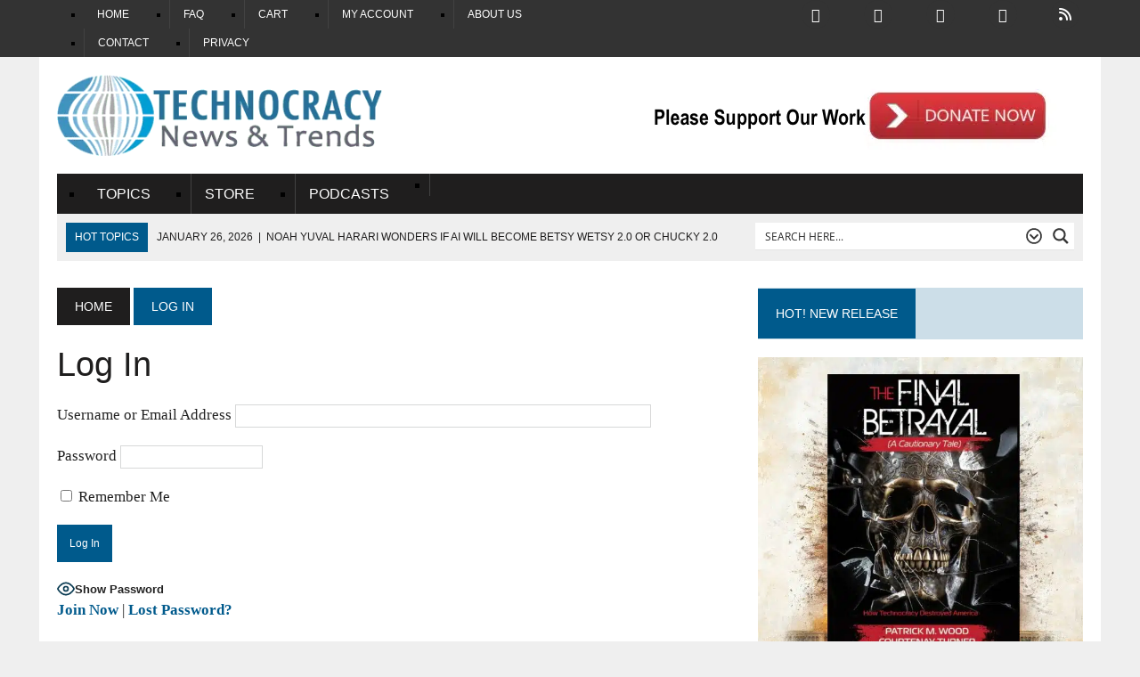

--- FILE ---
content_type: text/html; charset=UTF-8
request_url: https://www.technocracy.news/login/
body_size: 46298
content:
<!DOCTYPE html><html class="no-js" lang="en-US" prefix="og: https://ogp.me/ns#"><head><script data-no-optimize="1">var litespeed_docref=sessionStorage.getItem("litespeed_docref");litespeed_docref&&(Object.defineProperty(document,"referrer",{get:function(){return litespeed_docref}}),sessionStorage.removeItem("litespeed_docref"));</script> <meta charset="UTF-8"><meta name="viewport" content="width=device-width, initial-scale=1.0"><link rel="profile" href="http://gmpg.org/xfn/11" /> <script id='asp-1be089c6-js-before' type="litespeed/javascript">if(typeof window.ASP=='undefined'){window.ASP={wp_rocket_exception:"DOMContentLiteSpeedLoaded",ajaxurl:"https:\/\/www.technocracy.news\/wp-admin\/admin-ajax.php",home_url:"https:\/\/www.technocracy.news\/",rest_url:"https:\/\/www.technocracy.news\/wp-json\/",backend_ajaxurl:"https:\/\/www.technocracy.news\/wp-admin\/admin-ajax.php",asp_url:"https:\/\/www.technocracy.news\/wp-content\/plugins\/ajax-search-pro\/",upload_url:"https:\/\/www.technocracy.news\/wp-content\/uploads\/asp_upload\/",detect_ajax:0,media_query:"zDwmxT",version:"4.28.0",build:5107,pageHTML:"",additional_scripts:[{"handle":"wd-asp-ajaxsearchpro","src":"https:\/\/www.technocracy.news\/wp-content\/plugins\/ajax-search-pro\/js\/min\/plugin\/merged\/asp.min.js","prereq":!1}],script_async_load:!1,font_url:"https:\/\/www.technocracy.news\/wp-content\/plugins\/ajax-search-pro\/css\/fonts\/icons\/icons2.woff2",init_only_in_viewport:!0,highlight:{"enabled":!1,"data":[]},debug:!1,instances:{},statistics:{"enabled":!0,"record_results":!0,"record_result_interactions":!0,"results_page_dom_selector":""},analytics:{"method":"event","tracking_id":"","event":{"focus":{"active":!0,"action":"focus","category":"ASP {search_id} | {search_name}","label":"Input focus","value":"1"},"search_start":{"active":!1,"action":"search_start","category":"ASP {search_id} | {search_name}","label":"Phrase: {phrase}","value":"1"},"search_end":{"active":!0,"action":"search_end","category":"ASP {search_id} | {search_name}","label":"{phrase} | {results_count}","value":"1"},"magnifier":{"active":!0,"action":"magnifier","category":"ASP {search_id} | {search_name}","label":"Magnifier clicked","value":"1"},"return":{"active":!0,"action":"return","category":"ASP {search_id} | {search_name}","label":"Return button pressed","value":"1"},"try_this":{"active":!0,"action":"try_this","category":"ASP {search_id} | {search_name}","label":"Try this click | {phrase}","value":"1"},"facet_change":{"active":!1,"action":"facet_change","category":"ASP {search_id} | {search_name}","label":"{option_label} | {option_value}","value":"1"},"result_click":{"active":!0,"action":"result_click","category":"ASP {search_id} | {search_name}","label":"{result_title} | {result_url}","value":"1"}}}}}</script> <script async defer data-pin-hover="true" data-pin-tall="true" data-pin-lang="en" src="//assets.pinterest.com/js/pinit.js"></script> <link rel="alternate" hreflang="en" href="https://www.technocracy.news/login/" /><link rel="alternate" hreflang="ar" href="https://www.technocracy.news/ar/login/" /><link rel="alternate" hreflang="cs" href="https://www.technocracy.news/cs/login/" /><link rel="alternate" hreflang="da" href="https://www.technocracy.news/da/login/" /><link rel="alternate" hreflang="nl" href="https://www.technocracy.news/nl/login/" /><link rel="alternate" hreflang="et" href="https://www.technocracy.news/et/login/" /><link rel="alternate" hreflang="fi" href="https://www.technocracy.news/fi/login/" /><link rel="alternate" hreflang="fr" href="https://www.technocracy.news/fr/login/" /><link rel="alternate" hreflang="de" href="https://www.technocracy.news/de/login/" /><link rel="alternate" hreflang="hu" href="https://www.technocracy.news/hu/login/" /><link rel="alternate" hreflang="it" href="https://www.technocracy.news/it/login/" /><link rel="alternate" hreflang="pl" href="https://www.technocracy.news/pl/login/" /><link rel="alternate" hreflang="pt" href="https://www.technocracy.news/pt/login/" /><link rel="alternate" hreflang="ru" href="https://www.technocracy.news/ru/login/" /><link rel="alternate" hreflang="es" href="https://www.technocracy.news/es/login/" /><link rel="alternate" hreflang="sv" href="https://www.technocracy.news/sv/login/" /><link rel="alternate" hreflang="uk" href="https://www.technocracy.news/uk/login/" /><title>Log In</title><meta name="robots" content="follow, index, max-snippet:-1, max-video-preview:-1, max-image-preview:large"/><link rel="canonical" href="https://www.technocracy.news/login/" /><meta property="og:locale" content="en_US" /><meta property="og:type" content="article" /><meta property="og:title" content="Log In" /><meta property="og:url" content="https://www.technocracy.news/login/" /><meta property="og:site_name" content="Technocracy News" /><meta property="article:publisher" content="https://www.facebook.com/TechnocracyRising/" /><meta property="article:author" content="https://www.facebook.com/Patwood" /><meta property="og:updated_time" content="2020-10-15T17:20:07-07:00" /><meta property="fb:app_id" content="443610305824850" /><meta property="article:published_time" content="2020-10-15T15:17:39-07:00" /><meta property="article:modified_time" content="2020-10-15T17:20:07-07:00" /><meta name="twitter:card" content="summary_large_image" /><meta name="twitter:title" content="Log In" /><meta name="twitter:site" content="@StopTechnocracy" /><meta name="twitter:creator" content="@StopTechnocracy" /><meta name="twitter:label1" content="Time to read" /><meta name="twitter:data1" content="Less than a minute" /> <script type="application/ld+json" class="rank-math-schema">{"@context":"https://schema.org","@graph":[{"@type":"Organization","@id":"https://www.technocracy.news/#organization","name":"Coherent Publishing","url":"https://www.technocracy.news","sameAs":["https://www.facebook.com/TechnocracyRising/","https://twitter.com/StopTechnocracy"]},{"@type":"WebSite","@id":"https://www.technocracy.news/#website","url":"https://www.technocracy.news","name":"Coherent Publishing","publisher":{"@id":"https://www.technocracy.news/#organization"},"inLanguage":"en-US"},{"@type":"WebPage","@id":"https://www.technocracy.news/login/#webpage","url":"https://www.technocracy.news/login/","name":"Log In","datePublished":"2020-10-15T15:17:39-07:00","dateModified":"2020-10-15T17:20:07-07:00","isPartOf":{"@id":"https://www.technocracy.news/#website"},"inLanguage":"en-US"},{"@type":"Person","@id":"https://www.technocracy.news/author/patrickwood/","name":"Patrick Wood","description":"Patrick Wood writes about Technocracy, Sustainable Development, Climate Change and the Green Economy.","url":"https://www.technocracy.news/author/patrickwood/","image":{"@type":"ImageObject","@id":"https://www.technocracy.news/wp-content/uploads/2024/12/pwood-bio.jpg","url":"https://www.technocracy.news/wp-content/uploads/2024/12/pwood-bio.jpg","caption":"Patrick Wood","inLanguage":"en-US"},"worksFor":{"@id":"https://www.technocracy.news/#organization"}},{"@type":"Article","headline":"Log In","datePublished":"2020-10-15T15:17:39-07:00","dateModified":"2020-10-15T17:20:07-07:00","author":{"@id":"https://www.technocracy.news/author/patrickwood/","name":"Patrick Wood"},"publisher":{"@id":"https://www.technocracy.news/#organization"},"name":"Log In","@id":"https://www.technocracy.news/login/#richSnippet","isPartOf":{"@id":"https://www.technocracy.news/login/#webpage"},"inLanguage":"en-US","mainEntityOfPage":{"@id":"https://www.technocracy.news/login/#webpage"}}]}</script> <link rel='dns-prefetch' href='//www.google.com' /><link rel='dns-prefetch' href='//challenges.cloudflare.com' /><link rel='dns-prefetch' href='//use.fontawesome.com' /><link rel='dns-prefetch' href='//fonts.googleapis.com' /><link rel="alternate" type="application/rss+xml" title="Technocracy News &raquo; Feed" href="https://www.technocracy.news/feed/" /><link rel="alternate" type="application/rss+xml" title="Technocracy News &raquo; Comments Feed" href="https://www.technocracy.news/comments/feed/" /><style id='wp-img-auto-sizes-contain-inline-css' type='text/css'>img:is([sizes=auto i],[sizes^="auto," i]){contain-intrinsic-size:3000px 1500px}
/*# sourceURL=wp-img-auto-sizes-contain-inline-css */</style><style id="litespeed-ccss">input[type=checkbox]{opacity:1}ul{box-sizing:border-box}.entry-content{counter-reset:footnotes}:root{--wp--preset--font-size--normal:16px;--wp--preset--font-size--huge:42px}.screen-reader-text{border:0;clip:rect(1px,1px,1px,1px);clip-path:inset(50%);height:1px;margin:-1px;overflow:hidden;padding:0;position:absolute;width:1px;word-wrap:normal!important}html :where(img[class*=wp-image-]){height:auto;max-width:100%}:root{--wp--preset--aspect-ratio--square:1;--wp--preset--aspect-ratio--4-3:4/3;--wp--preset--aspect-ratio--3-4:3/4;--wp--preset--aspect-ratio--3-2:3/2;--wp--preset--aspect-ratio--2-3:2/3;--wp--preset--aspect-ratio--16-9:16/9;--wp--preset--aspect-ratio--9-16:9/16;--wp--preset--color--black:#000;--wp--preset--color--cyan-bluish-gray:#abb8c3;--wp--preset--color--white:#fff;--wp--preset--color--pale-pink:#f78da7;--wp--preset--color--vivid-red:#cf2e2e;--wp--preset--color--luminous-vivid-orange:#ff6900;--wp--preset--color--luminous-vivid-amber:#fcb900;--wp--preset--color--light-green-cyan:#7bdcb5;--wp--preset--color--vivid-green-cyan:#00d084;--wp--preset--color--pale-cyan-blue:#8ed1fc;--wp--preset--color--vivid-cyan-blue:#0693e3;--wp--preset--color--vivid-purple:#9b51e0;--wp--preset--gradient--vivid-cyan-blue-to-vivid-purple:linear-gradient(135deg,rgba(6,147,227,1) 0%,#9b51e0 100%);--wp--preset--gradient--light-green-cyan-to-vivid-green-cyan:linear-gradient(135deg,#7adcb4 0%,#00d082 100%);--wp--preset--gradient--luminous-vivid-amber-to-luminous-vivid-orange:linear-gradient(135deg,rgba(252,185,0,1) 0%,rgba(255,105,0,1) 100%);--wp--preset--gradient--luminous-vivid-orange-to-vivid-red:linear-gradient(135deg,rgba(255,105,0,1) 0%,#cf2e2e 100%);--wp--preset--gradient--very-light-gray-to-cyan-bluish-gray:linear-gradient(135deg,#eee 0%,#a9b8c3 100%);--wp--preset--gradient--cool-to-warm-spectrum:linear-gradient(135deg,#4aeadc 0%,#9778d1 20%,#cf2aba 40%,#ee2c82 60%,#fb6962 80%,#fef84c 100%);--wp--preset--gradient--blush-light-purple:linear-gradient(135deg,#ffceec 0%,#9896f0 100%);--wp--preset--gradient--blush-bordeaux:linear-gradient(135deg,#fecda5 0%,#fe2d2d 50%,#6b003e 100%);--wp--preset--gradient--luminous-dusk:linear-gradient(135deg,#ffcb70 0%,#c751c0 50%,#4158d0 100%);--wp--preset--gradient--pale-ocean:linear-gradient(135deg,#fff5cb 0%,#b6e3d4 50%,#33a7b5 100%);--wp--preset--gradient--electric-grass:linear-gradient(135deg,#caf880 0%,#71ce7e 100%);--wp--preset--gradient--midnight:linear-gradient(135deg,#020381 0%,#2874fc 100%);--wp--preset--font-size--small:13px;--wp--preset--font-size--medium:20px;--wp--preset--font-size--large:36px;--wp--preset--font-size--x-large:42px;--wp--preset--font-family--inter:"Inter",sans-serif;--wp--preset--font-family--cardo:Cardo;--wp--preset--spacing--20:.44rem;--wp--preset--spacing--30:.67rem;--wp--preset--spacing--40:1rem;--wp--preset--spacing--50:1.5rem;--wp--preset--spacing--60:2.25rem;--wp--preset--spacing--70:3.38rem;--wp--preset--spacing--80:5.06rem;--wp--preset--shadow--natural:6px 6px 9px rgba(0,0,0,.2);--wp--preset--shadow--deep:12px 12px 50px rgba(0,0,0,.4);--wp--preset--shadow--sharp:6px 6px 0px rgba(0,0,0,.2);--wp--preset--shadow--outlined:6px 6px 0px -3px rgba(255,255,255,1),6px 6px rgba(0,0,0,1);--wp--preset--shadow--crisp:6px 6px 0px rgba(0,0,0,1)}.fa{font-family:var(--fa-style-family,"Font Awesome 6 Free");font-weight:var(--fa-style,900)}.fa{-moz-osx-font-smoothing:grayscale;-webkit-font-smoothing:antialiased;display:var(--fa-display,inline-block);font-style:normal;font-variant:normal;line-height:1;text-rendering:auto}.fa:before{content:var(--fa)}.fa-stack{display:inline-block;height:2em;line-height:2em;position:relative;vertical-align:middle;width:2.5em}.fa-stack-1x,.fa-stack-2x{left:0;position:absolute;text-align:center;width:100%;z-index:var(--fa-stack-z-index,auto)}.fa-stack-1x{line-height:inherit}.fa-stack-2x{font-size:2em}.fa-circle{--fa:"\f111"}:host,:root{--fa-style-family-brands:"Font Awesome 6 Brands";--fa-font-brands:normal 400 1em/1 "Font Awesome 6 Brands"}:host,:root{--fa-font-regular:normal 400 1em/1 "Font Awesome 6 Free"}:host,:root{--fa-style-family-classic:"Font Awesome 6 Free";--fa-font-solid:normal 900 1em/1 "Font Awesome 6 Free"}:root{--font-size-lg:16px;--font-size-sm:12px;--border-radius-regular:3px;--border-radius-sm:2px;--padding-regular:6px 15px}@media (prefers-color-scheme:dark){:root{--viewer-primary-color:#343434;--viewer-icons-color:#f2f2f6;--viewer-icons-hover-bgcolor:#453838}}@media (prefers-color-scheme:light){:root{--viewer-primary-color:#f2f2f6;--viewer-icons-color:#343434;--viewer-icons-hover-bgcolor:#e5e1e9}}:root{--plyr-control-icon-size:15px;--plyr-range-track-height:3px;--plyr-range-thumb-height:10px}:root{--pmpro--base--border-radius:8px;--pmpro--base--spacing--small:12px;--pmpro--base--spacing--medium:18px;--pmpro--base--spacing--large:36px;--pmpro--color--accent:#0c3d54;--pmpro--color--base:#fff;--pmpro--color--base-2:#ededed;--pmpro--color--contrast:#222;--pmpro--color--border:#777;--pmpro--color--info-background:#d9edf7;--pmpro--color--info-border:#bce8f1;--pmpro--color--info-text:#31708f;--pmpro--color--info-link:#245269;--pmpro--color--success-background:#d4edda;--pmpro--color--success-border:#c3e6cb;--pmpro--color--success-text:#0f441c;--pmpro--color--success-link:#2b542c;--pmpro--color--error-background:#f8d7da;--pmpro--color--error-border:#f5c6cb;--pmpro--color--error-text:#721c24;--pmpro--color--error-link:#843534;--pmpro--color--alert-background:#fff8e0;--pmpro--color--alert-border:#ffeeba;--pmpro--color--alert-text:#6c5101;--pmpro--color--alert-link:#66512c;--pmpro--color--alert2-background:#ffecd9;--pmpro--color--alert2-border:#ffddb1;--pmpro--color--alert2-text:#995d1d;--pmpro--color--alert2-link:#a65e3a}:root{--pmpro--box-shadow:5px 4px 0px #222}:root{--pmproal--border--color:var(--pmpro--color--border--variation);--pmproal--row--color-alt:#00000008;--pmproal--spacing--large:50px;--pmproal--spacing--medium:30px;--pmproal--spacing--small:10px}:root{--tutor-text-size:16px;--tutor-color-white:#fff;--tutor-color-success:#24a148;--tutor-color-success-rgb:36,161,72;--tutor-color-warning:#ed9700;--tutor-color-warning-rgb:237,151,0;--tutor-color-danger:#f44337;--tutor-color-danger-rgb:244,67,55;--tutor-color-secondary:#41454f;--tutor-color-subdued:#5b616f;--tutor-color-hints:#767c8e;--tutor-color-muted:#757c8e;--tutor-color-gray:#e3e5eb;--tutor-color-gray-10:#eff1f6}.clearfix:after{display:block;clear:both;content:""}:root{--tutor-text-size:16px;--tutor-color-white:#fff;--tutor-color-success:#24a148;--tutor-color-success-rgb:36,161,72;--tutor-color-warning:#ed9700;--tutor-color-warning-rgb:237,151,0;--tutor-color-danger:#f44337;--tutor-color-danger-rgb:244,67,55;--tutor-color-secondary:#41454f;--tutor-color-subdued:#5b616f;--tutor-color-hints:#767c8e;--tutor-color-muted:#757c8e;--tutor-color-gray:#e3e5eb;--tutor-color-gray-10:#eff1f6}body{-webkit-font-smoothing:antialiased;-moz-osx-font-smoothing:grayscale}.tutor-course-spotlight-wrapper .tutor-conversation .tutor-comment-box .tutor-comment-textarea{position:relative;grid-area:1/2/1/3;border:1px solid var(--tutor-border-color);border-radius:6px}.tutor-course-spotlight-wrapper .tutor-conversation .tutor-comment-box .tutor-comment-submit-btn{margin-top:20px;grid-area:2/2/2/3;justify-self:end}:root{--tutor-color-primary:#3e64de;--tutor-color-primary-rgb:62,100,222;--tutor-color-primary-hover:#395bca;--tutor-color-primary-hover-rgb:57,91,202;--tutor-body-color:#212327;--tutor-body-color-rgb:33,35,39;--tutor-border-color:#cdcfd5;--tutor-border-color-rgb:205,207,213;--tutor-color-gray:#e3e5eb;--tutor-color-gray-rgb:227,229,235}:root{--woocommerce:#720eec;--wc-green:#7ad03a;--wc-red:#a00;--wc-orange:#ffba00;--wc-blue:#2ea2cc;--wc-primary:#720eec;--wc-primary-text:#fcfbfe;--wc-secondary:#e9e6ed;--wc-secondary-text:#515151;--wc-highlight:#958e09;--wc-highligh-text:#fff;--wc-content-bg:#fff;--wc-subtext:#767676;--wc-form-border-color:rgba(32,7,7,.8);--wc-form-border-radius:4px;--wc-form-border-width:1px}@media only screen and (max-width:768px){:root{--woocommerce:#720eec;--wc-green:#7ad03a;--wc-red:#a00;--wc-orange:#ffba00;--wc-blue:#2ea2cc;--wc-primary:#720eec;--wc-primary-text:#fcfbfe;--wc-secondary:#e9e6ed;--wc-secondary-text:#515151;--wc-highlight:#958e09;--wc-highligh-text:#fff;--wc-content-bg:#fff;--wc-subtext:#767676;--wc-form-border-color:rgba(32,7,7,.8);--wc-form-border-radius:4px;--wc-form-border-width:1px}}:root{--woocommerce:#720eec;--wc-green:#7ad03a;--wc-red:#a00;--wc-orange:#ffba00;--wc-blue:#2ea2cc;--wc-primary:#720eec;--wc-primary-text:#fcfbfe;--wc-secondary:#e9e6ed;--wc-secondary-text:#515151;--wc-highlight:#958e09;--wc-highligh-text:#fff;--wc-content-bg:#fff;--wc-subtext:#767676;--wc-form-border-color:rgba(32,7,7,.8);--wc-form-border-radius:4px;--wc-form-border-width:1px}.screen-reader-text{clip:rect(1px,1px,1px,1px);height:1px;overflow:hidden;position:absolute!important;width:1px;word-wrap:normal!important}.fa{font-family:var(--fa-style-family,"Font Awesome 6 Free");font-weight:var(--fa-style,900)}.fa{-moz-osx-font-smoothing:grayscale;-webkit-font-smoothing:antialiased;display:var(--fa-display,inline-block);font-style:normal;font-variant:normal;line-height:1;text-rendering:auto}.fa-stack{display:inline-block;height:2em;line-height:2em;position:relative;vertical-align:middle;width:2.5em}.fa-stack-1x,.fa-stack-2x{left:0;position:absolute;text-align:center;width:100%;z-index:var(--fa-stack-z-index,auto)}.fa-stack-1x{line-height:inherit}.fa-stack-2x{font-size:2em}.fa-circle:before{content:"\f111"}:host,:root{--fa-font-brands:normal 400 1em/1 "Font Awesome 6 Brands"}:host,:root{--fa-font-regular:normal 400 1em/1 "Font Awesome 6 Free"}:host,:root{--fa-font-solid:normal 900 1em/1 "Font Awesome 6 Free"}.clearfix:after{display:block;clear:both;content:""}.clearfix:after{content:"";clear:both;display:table}#mega-menu-wrap-main_nav,#mega-menu-wrap-main_nav #mega-menu-main_nav,#mega-menu-wrap-main_nav #mega-menu-main_nav ul.mega-sub-menu,#mega-menu-wrap-main_nav #mega-menu-main_nav li.mega-menu-item,#mega-menu-wrap-main_nav #mega-menu-main_nav a.mega-menu-link{border-radius:0;box-shadow:none;background:0 0;border:0;bottom:auto;box-sizing:border-box;clip:auto;color:#666;display:block;float:none;font-family:Verdana,Geneva,sans-serif;font-size:14px;height:auto;left:auto;line-height:1.5;list-style-type:none;margin:0;min-height:auto;max-height:none;min-width:auto;max-width:none;opacity:1;outline:none;overflow:visible;padding:0;position:relative;right:auto;text-align:left;text-decoration:none;text-indent:0;text-transform:none;transform:none;top:auto;vertical-align:baseline;visibility:inherit;width:auto;word-wrap:break-word;white-space:normal}#mega-menu-wrap-main_nav:before,#mega-menu-wrap-main_nav:after,#mega-menu-wrap-main_nav #mega-menu-main_nav:before,#mega-menu-wrap-main_nav #mega-menu-main_nav:after,#mega-menu-wrap-main_nav #mega-menu-main_nav ul.mega-sub-menu:before,#mega-menu-wrap-main_nav #mega-menu-main_nav ul.mega-sub-menu:after,#mega-menu-wrap-main_nav #mega-menu-main_nav li.mega-menu-item:before,#mega-menu-wrap-main_nav #mega-menu-main_nav li.mega-menu-item:after,#mega-menu-wrap-main_nav #mega-menu-main_nav a.mega-menu-link:before,#mega-menu-wrap-main_nav #mega-menu-main_nav a.mega-menu-link:after{display:none}#mega-menu-wrap-main_nav{border-radius:0}@media only screen and (min-width:601px){#mega-menu-wrap-main_nav{background:#222}}#mega-menu-wrap-main_nav #mega-menu-main_nav{text-align:left;padding:0}#mega-menu-wrap-main_nav #mega-menu-main_nav a.mega-menu-link{display:inline}#mega-menu-wrap-main_nav #mega-menu-main_nav li.mega-menu-item>ul.mega-sub-menu{display:block;visibility:hidden;opacity:1}@media only screen and (max-width:600px){#mega-menu-wrap-main_nav #mega-menu-main_nav li.mega-menu-item>ul.mega-sub-menu{display:none;visibility:visible;opacity:1}}@media only screen and (min-width:601px){#mega-menu-wrap-main_nav #mega-menu-main_nav[data-effect=fade_up] li.mega-menu-item.mega-menu-megamenu>ul.mega-sub-menu{opacity:0;transform:translate(0,10px)}}#mega-menu-wrap-main_nav #mega-menu-main_nav li.mega-menu-item a.mega-menu-link:before{display:inline-block;font:inherit;font-family:dashicons;position:static;margin:0 6px 0 0;vertical-align:top;-webkit-font-smoothing:antialiased;-moz-osx-font-smoothing:grayscale;color:inherit;background:0 0;height:auto;width:auto;top:auto}@media only screen and (min-width:601px){#mega-menu-wrap-main_nav #mega-menu-main_nav>li.mega-menu-megamenu.mega-menu-item{position:static}}#mega-menu-wrap-main_nav #mega-menu-main_nav>li.mega-menu-item{margin:0;display:inline-block;height:auto;vertical-align:middle}#mega-menu-wrap-main_nav #mega-menu-main_nav>li.mega-menu-item>a.mega-menu-link{line-height:40px;height:40px;padding:0 10px;vertical-align:baseline;width:auto;display:block;color:#fff;text-transform:none;text-decoration:none;text-align:left;background:rgba(0,0,0,0);border:0;border-radius:0;font-family:Tahoma,Geneva,sans-serif;font-size:14px;font-weight:400;outline:none}@media only screen and (max-width:600px){#mega-menu-wrap-main_nav #mega-menu-main_nav>li.mega-menu-item{display:list-item;margin:0;clear:both;border:0}#mega-menu-wrap-main_nav #mega-menu-main_nav>li.mega-menu-item>a.mega-menu-link{border-radius:0;border:0;margin:0;line-height:40px;height:40px;padding:0 10px;background:0 0;text-align:left;color:#fff;font-size:14px}}#mega-menu-wrap-main_nav #mega-menu-main_nav>li.mega-menu-megamenu>ul.mega-sub-menu{z-index:999;border-radius:0;background:#f1f1f1;border:0;padding:0;position:absolute;width:100%;max-width:none;left:0}@media only screen and (max-width:600px){#mega-menu-wrap-main_nav #mega-menu-main_nav>li.mega-menu-megamenu>ul.mega-sub-menu{float:left;position:static;width:100%}}@media only screen and (min-width:601px){#mega-menu-wrap-main_nav #mega-menu-main_nav>li.mega-menu-megamenu>ul.mega-sub-menu li.mega-menu-columns-1-of-4{width:25%}}#mega-menu-wrap-main_nav #mega-menu-main_nav>li.mega-menu-megamenu>ul.mega-sub-menu>li.mega-menu-item{color:#666;font-family:Verdana,Geneva,sans-serif;font-size:14px;display:block;float:left;clear:none;padding:15px 15px 10px;vertical-align:top}#mega-menu-wrap-main_nav #mega-menu-main_nav>li.mega-menu-megamenu>ul.mega-sub-menu>li.mega-menu-item.mega-menu-clear{clear:left}#mega-menu-wrap-main_nav #mega-menu-main_nav>li.mega-menu-megamenu>ul.mega-sub-menu>li.mega-menu-item>a.mega-menu-link{color:#555;font-family:Verdana,Geneva,sans-serif;font-size:14px;text-transform:none;text-decoration:none;font-weight:700;text-align:left;margin:0;padding:0;vertical-align:top;display:block;border:0}@media only screen and (max-width:600px){#mega-menu-wrap-main_nav #mega-menu-main_nav>li.mega-menu-megamenu>ul.mega-sub-menu{border:0;padding:10px;border-radius:0}#mega-menu-wrap-main_nav #mega-menu-main_nav>li.mega-menu-megamenu>ul.mega-sub-menu>li.mega-menu-item{width:50%}#mega-menu-wrap-main_nav #mega-menu-main_nav>li.mega-menu-megamenu>ul.mega-sub-menu>li:nth-child(odd){clear:left}}#mega-menu-wrap-main_nav #mega-menu-main_nav li.mega-menu-item-has-children>a.mega-menu-link>span.mega-indicator{display:inline-block;width:auto;background:0 0;position:relative;left:auto;min-width:auto;font-size:inherit;padding:0;margin:0 0 0 6px;height:auto;line-height:inherit;color:inherit}#mega-menu-wrap-main_nav #mega-menu-main_nav li.mega-menu-item-has-children>a.mega-menu-link>span.mega-indicator:after{content:"";font-family:dashicons;font-weight:400;display:inline-block;margin:0;vertical-align:top;-webkit-font-smoothing:antialiased;-moz-osx-font-smoothing:grayscale;transform:rotate(0);color:inherit;position:relative;background:0 0;height:auto;width:auto;right:auto;line-height:inherit}@media only screen and (max-width:600px){#mega-menu-wrap-main_nav #mega-menu-main_nav li.mega-menu-item-has-children>a.mega-menu-link>span.mega-indicator{float:right}}@media only screen and (max-width:600px){#mega-menu-wrap-main_nav:after{content:"";display:table;clear:both}}#mega-menu-wrap-main_nav .mega-menu-toggle{display:none;z-index:1;background:#222;border-radius:2px;line-height:40px;height:40px;text-align:left;outline:none;white-space:nowrap}@media only screen and (max-width:600px){#mega-menu-wrap-main_nav .mega-menu-toggle{display:-webkit-box;display:-ms-flexbox;display:-webkit-flex;display:flex}}#mega-menu-wrap-main_nav .mega-menu-toggle .mega-toggle-blocks-left,#mega-menu-wrap-main_nav .mega-menu-toggle .mega-toggle-blocks-center,#mega-menu-wrap-main_nav .mega-menu-toggle .mega-toggle-blocks-right{display:-webkit-box;display:-ms-flexbox;display:-webkit-flex;display:flex;-ms-flex-preferred-size:33.33%;-webkit-flex-basis:33.33%;flex-basis:33.33%}#mega-menu-wrap-main_nav .mega-menu-toggle .mega-toggle-blocks-left{-webkit-box-flex:1;-ms-flex:1;-webkit-flex:1;flex:1;-webkit-box-pack:start;-ms-flex-pack:start;-webkit-justify-content:flex-start;justify-content:flex-start}#mega-menu-wrap-main_nav .mega-menu-toggle .mega-toggle-blocks-center{-webkit-box-pack:center;-ms-flex-pack:center;-webkit-justify-content:center;justify-content:center}#mega-menu-wrap-main_nav .mega-menu-toggle .mega-toggle-blocks-right{-webkit-box-flex:1;-ms-flex:1;-webkit-flex:1;flex:1;-webkit-box-pack:end;-ms-flex-pack:end;-webkit-justify-content:flex-end;justify-content:flex-end}#mega-menu-wrap-main_nav .mega-menu-toggle .mega-toggle-blocks-right .mega-toggle-block{margin-right:6px}#mega-menu-wrap-main_nav .mega-menu-toggle .mega-toggle-blocks-right .mega-toggle-block:only-child{margin-left:6px}#mega-menu-wrap-main_nav .mega-menu-toggle .mega-toggle-block{display:-webkit-box;display:-ms-flexbox;display:-webkit-flex;display:flex;height:100%;outline:0;-webkit-align-self:center;-ms-flex-item-align:center;align-self:center;-ms-flex-negative:0;-webkit-flex-shrink:0;flex-shrink:0}@media only screen and (max-width:600px){#mega-menu-wrap-main_nav .mega-menu-toggle+#mega-menu-main_nav{background:#222;padding:0;display:none}}#mega-menu-wrap-main_nav .mega-menu-toggle .mega-toggle-block-1:after{content:"";font-family:"dashicons";font-size:24px;color:#ddd;margin:0 0 0 5px}#mega-menu-wrap-main_nav .mega-menu-toggle .mega-toggle-block-1 .mega-toggle-label{color:#ddd;font-size:14px}#mega-menu-wrap-main_nav .mega-menu-toggle .mega-toggle-block-1 .mega-toggle-label .mega-toggle-label-open{display:none}#mega-menu-wrap-main_nav .mega-menu-toggle .mega-toggle-block-1 .mega-toggle-label .mega-toggle-label-closed{display:inline}#mega-menu-wrap-main_nav{clear:both}#mega-menu-wrap-header_nav,#mega-menu-wrap-header_nav #mega-menu-header_nav,#mega-menu-wrap-header_nav #mega-menu-header_nav ul.mega-sub-menu,#mega-menu-wrap-header_nav #mega-menu-header_nav li.mega-menu-item,#mega-menu-wrap-header_nav #mega-menu-header_nav a.mega-menu-link{border-radius:0;box-shadow:none;background:0 0;border:0;bottom:auto;box-sizing:border-box;clip:auto;color:#666;display:block;float:none;font-family:Verdana,Geneva,sans-serif;font-size:14px;height:auto;left:auto;line-height:1.5;list-style-type:none;margin:0;min-height:auto;max-height:none;min-width:auto;max-width:none;opacity:1;outline:none;overflow:visible;padding:0;position:relative;right:auto;text-align:left;text-decoration:none;text-indent:0;text-transform:none;transform:none;top:auto;vertical-align:baseline;visibility:inherit;width:auto;word-wrap:break-word;white-space:normal}#mega-menu-wrap-header_nav:before,#mega-menu-wrap-header_nav:after,#mega-menu-wrap-header_nav #mega-menu-header_nav:before,#mega-menu-wrap-header_nav #mega-menu-header_nav:after,#mega-menu-wrap-header_nav #mega-menu-header_nav ul.mega-sub-menu:before,#mega-menu-wrap-header_nav #mega-menu-header_nav ul.mega-sub-menu:after,#mega-menu-wrap-header_nav #mega-menu-header_nav li.mega-menu-item:before,#mega-menu-wrap-header_nav #mega-menu-header_nav li.mega-menu-item:after,#mega-menu-wrap-header_nav #mega-menu-header_nav a.mega-menu-link:before,#mega-menu-wrap-header_nav #mega-menu-header_nav a.mega-menu-link:after{display:none}#mega-menu-wrap-header_nav{border-radius:0}@media only screen and (min-width:601px){#mega-menu-wrap-header_nav{background:#222}}#mega-menu-wrap-header_nav #mega-menu-header_nav{text-align:left;padding:0}#mega-menu-wrap-header_nav #mega-menu-header_nav a.mega-menu-link{display:inline}#mega-menu-wrap-header_nav #mega-menu-header_nav li.mega-menu-item>ul.mega-sub-menu{display:block;visibility:hidden;opacity:1}@media only screen and (max-width:600px){#mega-menu-wrap-header_nav #mega-menu-header_nav li.mega-menu-item>ul.mega-sub-menu{display:none;visibility:visible;opacity:1}}#mega-menu-wrap-header_nav #mega-menu-header_nav li.mega-menu-item a.mega-menu-link:before{display:inline-block;font:inherit;font-family:dashicons;position:static;margin:0 6px 0 0;vertical-align:top;-webkit-font-smoothing:antialiased;-moz-osx-font-smoothing:grayscale;color:inherit;background:0 0;height:auto;width:auto;top:auto}#mega-menu-wrap-header_nav #mega-menu-header_nav>li.mega-menu-item{margin:0;display:inline-block;height:auto;vertical-align:middle}#mega-menu-wrap-header_nav #mega-menu-header_nav>li.mega-menu-item.mega-current-menu-item>a.mega-menu-link{background:#333;color:#fff;font-weight:400;text-decoration:none;border-color:#fff}@media only screen and (max-width:600px){#mega-menu-wrap-header_nav #mega-menu-header_nav>li.mega-menu-item.mega-current-menu-item>a.mega-menu-link{color:#fff;background:#333}}#mega-menu-wrap-header_nav #mega-menu-header_nav>li.mega-menu-item>a.mega-menu-link{line-height:40px;height:40px;padding:0 10px;vertical-align:baseline;width:auto;display:block;color:#fff;text-transform:none;text-decoration:none;text-align:left;background:rgba(0,0,0,0);border:0;border-radius:0;font-family:Tahoma,Geneva,sans-serif;font-size:14px;font-weight:400;outline:none}@media only screen and (max-width:600px){#mega-menu-wrap-header_nav #mega-menu-header_nav>li.mega-menu-item{display:list-item;margin:0;clear:both;border:0}#mega-menu-wrap-header_nav #mega-menu-header_nav>li.mega-menu-item>a.mega-menu-link{border-radius:0;border:0;margin:0;line-height:40px;height:40px;padding:0 10px;background:0 0;text-align:left;color:#fff;font-size:14px}}#mega-menu-wrap-header_nav #mega-menu-header_nav>li.mega-menu-flyout ul.mega-sub-menu{z-index:999;position:absolute;width:250px;max-width:none;padding:0;border:0;background:#f1f1f1;border-radius:0}@media only screen and (max-width:600px){#mega-menu-wrap-header_nav #mega-menu-header_nav>li.mega-menu-flyout ul.mega-sub-menu{float:left;position:static;width:100%;padding:0;border:0;border-radius:0}}@media only screen and (max-width:600px){#mega-menu-wrap-header_nav #mega-menu-header_nav>li.mega-menu-flyout ul.mega-sub-menu li.mega-menu-item{clear:both}}#mega-menu-wrap-header_nav #mega-menu-header_nav>li.mega-menu-flyout ul.mega-sub-menu li.mega-menu-item a.mega-menu-link{display:block;background:#f1f1f1;color:#666;font-family:inherit;font-size:14px;font-weight:400;padding:0 10px;line-height:35px;text-decoration:none;text-transform:none;vertical-align:baseline}#mega-menu-wrap-header_nav #mega-menu-header_nav>li.mega-menu-flyout ul.mega-sub-menu li.mega-menu-item:first-child>a.mega-menu-link{border-top-left-radius:0;border-top-right-radius:0}@media only screen and (max-width:600px){#mega-menu-wrap-header_nav #mega-menu-header_nav>li.mega-menu-flyout ul.mega-sub-menu li.mega-menu-item:first-child>a.mega-menu-link{border-top-left-radius:0;border-top-right-radius:0}}#mega-menu-wrap-header_nav #mega-menu-header_nav>li.mega-menu-flyout ul.mega-sub-menu li.mega-menu-item:last-child>a.mega-menu-link{border-bottom-right-radius:0;border-bottom-left-radius:0}@media only screen and (max-width:600px){#mega-menu-wrap-header_nav #mega-menu-header_nav>li.mega-menu-flyout ul.mega-sub-menu li.mega-menu-item:last-child>a.mega-menu-link{border-bottom-right-radius:0;border-bottom-left-radius:0}}#mega-menu-wrap-header_nav #mega-menu-header_nav li.mega-menu-item-has-children>a.mega-menu-link>span.mega-indicator{display:inline-block;width:auto;background:0 0;position:relative;left:auto;min-width:auto;font-size:inherit;padding:0;margin:0 0 0 6px;height:auto;line-height:inherit;color:inherit}#mega-menu-wrap-header_nav #mega-menu-header_nav li.mega-menu-item-has-children>a.mega-menu-link>span.mega-indicator:after{content:"";font-family:dashicons;font-weight:400;display:inline-block;margin:0;vertical-align:top;-webkit-font-smoothing:antialiased;-moz-osx-font-smoothing:grayscale;transform:rotate(0);color:inherit;position:relative;background:0 0;height:auto;width:auto;right:auto;line-height:inherit}@media only screen and (max-width:600px){#mega-menu-wrap-header_nav #mega-menu-header_nav li.mega-menu-item-has-children>a.mega-menu-link>span.mega-indicator{float:right}}@media only screen and (max-width:600px){#mega-menu-wrap-header_nav:after{content:"";display:table;clear:both}}#mega-menu-wrap-header_nav .mega-menu-toggle{display:none;z-index:1;background:#222;border-radius:2px;line-height:40px;height:40px;text-align:left;outline:none;white-space:nowrap}@media only screen and (max-width:600px){#mega-menu-wrap-header_nav .mega-menu-toggle{display:-webkit-box;display:-ms-flexbox;display:-webkit-flex;display:flex}}#mega-menu-wrap-header_nav .mega-menu-toggle .mega-toggle-blocks-left,#mega-menu-wrap-header_nav .mega-menu-toggle .mega-toggle-blocks-center,#mega-menu-wrap-header_nav .mega-menu-toggle .mega-toggle-blocks-right{display:-webkit-box;display:-ms-flexbox;display:-webkit-flex;display:flex;-ms-flex-preferred-size:33.33%;-webkit-flex-basis:33.33%;flex-basis:33.33%}#mega-menu-wrap-header_nav .mega-menu-toggle .mega-toggle-blocks-left{-webkit-box-flex:1;-ms-flex:1;-webkit-flex:1;flex:1;-webkit-box-pack:start;-ms-flex-pack:start;-webkit-justify-content:flex-start;justify-content:flex-start}#mega-menu-wrap-header_nav .mega-menu-toggle .mega-toggle-blocks-center{-webkit-box-pack:center;-ms-flex-pack:center;-webkit-justify-content:center;justify-content:center}#mega-menu-wrap-header_nav .mega-menu-toggle .mega-toggle-blocks-right{-webkit-box-flex:1;-ms-flex:1;-webkit-flex:1;flex:1;-webkit-box-pack:end;-ms-flex-pack:end;-webkit-justify-content:flex-end;justify-content:flex-end}#mega-menu-wrap-header_nav .mega-menu-toggle .mega-toggle-blocks-right .mega-toggle-block{margin-right:6px}#mega-menu-wrap-header_nav .mega-menu-toggle .mega-toggle-blocks-right .mega-toggle-block:only-child{margin-left:6px}#mega-menu-wrap-header_nav .mega-menu-toggle .mega-toggle-block{display:-webkit-box;display:-ms-flexbox;display:-webkit-flex;display:flex;height:100%;outline:0;-webkit-align-self:center;-ms-flex-item-align:center;align-self:center;-ms-flex-negative:0;-webkit-flex-shrink:0;flex-shrink:0}@media only screen and (max-width:600px){#mega-menu-wrap-header_nav .mega-menu-toggle+#mega-menu-header_nav{background:#222;padding:0;display:none}}#mega-menu-wrap-header_nav .mega-menu-toggle .mega-toggle-block-1:after{content:"";font-family:"dashicons";font-size:24px;color:#ddd;margin:0 0 0 5px}#mega-menu-wrap-header_nav .mega-menu-toggle .mega-toggle-block-1 .mega-toggle-label{color:#ddd;font-size:14px}#mega-menu-wrap-header_nav .mega-menu-toggle .mega-toggle-block-1 .mega-toggle-label .mega-toggle-label-open{display:none}#mega-menu-wrap-header_nav .mega-menu-toggle .mega-toggle-block-1 .mega-toggle-label .mega-toggle-label-closed{display:inline}#mega-menu-wrap-header_nav{clear:both}.fa{display:inline-block;font:normal normal normal 14px/1 FontAwesome;font-size:inherit;text-rendering:auto;-webkit-font-smoothing:antialiased;-moz-osx-font-smoothing:grayscale}.fa-stack{position:relative;display:inline-block;width:2em;height:2em;line-height:2em;vertical-align:middle}.fa-stack-1x,.fa-stack-2x{position:absolute;left:0;width:100%;text-align:center}.fa-stack-1x{line-height:inherit}.fa-stack-2x{font-size:2em}.fa-circle:before{content:"\f111"}.fa-circle:before{content:"\f111"}.fa{font-family:var(--fa-style-family,"Font Awesome 6 Free");font-weight:var(--fa-style,900)}.fa{-moz-osx-font-smoothing:grayscale;-webkit-font-smoothing:antialiased;display:var(--fa-display,inline-block);font-style:normal;font-variant:normal;line-height:1;text-rendering:auto}.fa-stack{display:inline-block;height:2em;line-height:2em;position:relative;vertical-align:middle;width:2.5em}.fa-stack-1x,.fa-stack-2x{left:0;position:absolute;text-align:center;width:100%;z-index:var(--fa-stack-z-index,auto)}.fa-stack-1x{line-height:inherit}.fa-stack-2x{font-size:2em}.fa-circle:before{content:"\f111"}:host,:root{--fa-style-family-brands:"Font Awesome 6 Brands";--fa-font-brands:normal 400 1em/1 "Font Awesome 6 Brands"}:host,:root{--fa-font-regular:normal 400 1em/1 "Font Awesome 6 Free"}:host,:root{--fa-style-family-classic:"Font Awesome 6 Free";--fa-font-solid:normal 900 1em/1 "Font Awesome 6 Free"}html,body,div,span,h1,h4,p,a,em,img,strong,i,ul,li,fieldset,form,legend,article,aside,header,nav{margin:0;padding:0;border:0;font-size:100%;font:inherit;vertical-align:baseline}article,aside,header,nav{display:block}ul{list-style:none}html{font-size:100%;-ms-text-size-adjust:none;-webkit-text-size-adjust:none}body{font-family:"PT Serif",Georgia,Times,"Times New Roman",serif;font-size:16px;font-size:1rem;line-height:1.6;word-wrap:break-word;background:#efefef}#mh-wrapper{width:90%;max-width:1180px;margin:0 auto;padding:0 20px 20px;overflow:hidden;background:#fff}.wrapper-inner{width:90%;max-width:1180px;margin:0 auto}#main-content{display:block;width:65.83%;overflow:hidden}.mh-sidebar{display:block;float:left;width:31.66%}.mh-right-sb #main-content{float:left;margin-right:2.5%}.mh-section{clear:both;padding:0;margin:0}.clearfix{display:block}.clearfix:after{content:".";display:block;clear:both;visibility:hidden;line-height:0;height:0;margin:0;padding:0}h1{font-size:36px;font-size:2.25rem}h4{font-size:20px;font-size:1.25rem}h1,h4{line-height:1.3;font-weight:400;color:#1f1e1e}strong{font-weight:900}i,em{font-style:italic}a{text-decoration:none;color:#1f1e1e}.header-nav,.header-sub,h1,h4,.breadcrumb,.menu-item{font-family:'Oswald',Helvetica,Arial,sans-serif}.mh-col{display:block;float:left;margin-left:2.5%}.mh-col:first-child{margin-left:0}.mh-group:before,.mh-group:after{content:"";display:table}.mh-group:after{clear:both}.mh-2-3{width:65.83%}.mh-1-3{width:31.66%}.header-top{background:#333;line-height:1}.mh-header{margin-bottom:30px}.header-wrap{padding:20px 0}.header-sub{display:block;padding:10px;text-transform:uppercase;overflow:hidden;background:#efefef}.header-search{float:right}.news-ticker{height:33px;font-size:12px;line-height:33px;overflow:hidden}.ticker-title{float:left;color:#fff;padding:0 10px;background:#005a8c}.ticker-item{display:block;padding:0 10px;overflow:hidden}.ticker-item-separator{margin:0 3px}.header-nav{float:left;width:50%;font-size:12px;font-size:.75rem;text-transform:uppercase}.header-nav li{float:left;position:relative;border-left:1px solid #424242}.header-nav li:first-child{border:none}.header-nav li a{display:block;color:#fff;padding:10px 15px;padding:.625rem .9375rem;text-decoration:none}.header-nav ul ul{display:none;position:absolute}.header-nav ul ul li{width:13em;border:none}.main-nav{background:#1f1e1e;text-transform:uppercase}.main-nav li{float:left;position:relative;border-left:1px solid #424242}.main-nav li:first-child{border:none}.main-nav li a{display:block;color:#fff;padding:10px 15px;padding:.625rem .9375rem;text-decoration:none}.main-nav ul ul{display:none;position:absolute;font-size:12px;font-size:.75rem}.main-nav ul ul li{width:13em;border:none}.social-nav{float:right;width:50%;overflow:hidden}.social-nav .screen-reader-text{position:absolute;top:-9999rem;left:-9999rem}.social-nav .fa-stack{font-size:16px;font-size:1rem}.social-nav .fa-mh-social{color:#fff}.social-nav a{color:#333}.social-nav ul{list-style-type:none;margin:0;text-align:right}.social-nav ul li{display:inline-block}.social-nav li a .fa-mh-social:before{content:'\f09e'}.social-nav li a[href*="facebook.com"] .fa-mh-social:before{content:'\f09a'}.social-nav li a[href*="plus.google.com"] .fa-mh-social:before{content:'\f0d5'}.social-nav li a[href*="linkedin.com"] .fa-mh-social:before{content:'\f0e1'}.social-nav li a[href*="twitter.com"] .fa-mh-social:before{content:'\f099'}.breadcrumb{font-size:14px;font-size:.875rem;margin-bottom:20px;text-transform:uppercase}.breadcrumb a,.breadcrumb .bc-text{display:inline-block;color:#fff;padding:10px 20px;background:#005a8c}.breadcrumb .bc-home{background:#1f1e1e}.entry-header .entry-title,.page-title{font-size:38px;font-size:2.375rem;margin-bottom:20px}.entry-content{font-size:17px;font-size:1.063rem;line-height:1.4}.entry-content p{margin-bottom:20px;margin-bottom:1.25rem}.entry-content a{font-weight:600;color:#005a8c}input{font-size:12px;font-size:.75rem;padding:5px;padding:.3125rem;border:1px solid #d7d8d8}input[type=text]{width:60%}img{max-width:100%;width:auto;height:auto;vertical-align:bottom}.alignleft{display:inline;float:left;margin:5px 20px 20px 0;margin:.3125rem 1.25rem 1.25rem 0}.sb-widget{margin-bottom:30px;margin-bottom:1.875rem;overflow:hidden}.widget-title{font-size:14px;font-size:.875rem;font-weight:400;color:#fff;background:#ccdee8;padding:20px 0;margin-bottom:20px;text-transform:uppercase;overflow:hidden}.widget-title span{padding:20px;background:#005a8c}.textwidget p{margin-top:20px}.textwidget p:first-child{margin-top:0}.header-ad img{margin:0;padding:0}@media only screen and (max-width:980px){#mh-wrapper,.wrapper-inner{max-width:777px}.logo-wrap{text-align:center}.mh-right-sb #main-content,.mh-col{margin:0}#main-content,.mh-sidebar,.mh-2-3,.mh-1-3{width:100%}.news-ticker{width:65.83%}.header-search{width:31.66%}}@media only screen and (max-width:767px){.news-ticker{display:none}.header-search{float:none;width:100%}}@media only screen and (max-width:580px){#mh-wrapper,.wrapper-inner{width:85%}.header-nav,.social-nav{float:none;width:100%;margin:0}.header-nav ul{display:table;margin:0 auto}.social-nav ul{text-align:center}}@media only screen and (max-width:420px){#mh-wrapper,.wrapper-inner{min-width:160px}}.fa{display:inline-block;font:normal normal normal 14px/1 FontAwesome;font-size:inherit;text-rendering:auto;-webkit-font-smoothing:antialiased;-moz-osx-font-smoothing:grayscale}.fa-stack{position:relative;display:inline-block;width:2em;height:2em;line-height:2em;vertical-align:middle}.fa-stack-1x,.fa-stack-2x{position:absolute;left:0;width:100%;text-align:center}.fa-stack-1x{line-height:inherit}.fa-stack-2x{font-size:2em}.fa-circle:before{content:"\f111"}li{display:list-item;list-style-type:square;text-align:-webkit-match-parent;unicode-bidi:isolate;margin-left:30px}:root{--pmpro--color--base:#fff;--pmpro--color--contrast:#222;--pmpro--color--accent:#0c3d54;--pmpro--color--accent--variation:#125d7f;--pmpro--color--border--variation:#000}:root{--color-primary:#4a8eff;--color-primary-rgb:74,142,255;--color-primary-hover:#5998ff;--color-primary-active:#3281ff;--clr-sec:#6c757d;--clr-sec-rgb:108,117,125;--clr-sec-hover:#6c757d;--clr-sec-active:#6c757d;--color-success:#018e11;--color-success-rgb:1,142,17;--color-success-hover:#0aad01;--color-success-active:#0c8c01;--color-info:#2ca8ff;--color-info-rgb:44,168,255;--color-info-hover:#2ca8ff;--color-info-active:#2ca8ff;--color-warning:#ffb236;--color-warning-rgb:255,178,54;--color-warning-hover:#ffb236;--color-warning-active:#ffb236;--color-danger:#ff5062;--color-danger-rgb:255,80,98;--color-danger-hover:#ff5062;--color-danger-active:#ff5062;--color-green:#30b570;--color-blue:#0073ff;--color-purple:#8557d3;--color-red:#ff5062;--color-muted:rgba(69,89,122,.6);--wpdm-font:"Sen",-apple-system,BlinkMacSystemFont,"Segoe UI",Roboto,Helvetica,Arial,sans-serif,"Apple Color Emoji","Segoe UI Emoji","Segoe UI Symbol"}div.asp_w.ajaxsearchpro,div.asp_w.asp_r,div.asp_w.asp_s{-webkit-box-sizing:content-box;-moz-box-sizing:content-box;-ms-box-sizing:content-box;-o-box-sizing:content-box;box-sizing:content-box;padding:0;margin:0;border:0;border-radius:0;text-transform:none;text-shadow:none;box-shadow:none;text-decoration:none;text-align:left;text-indent:initial;letter-spacing:normal;font-display:swap}div.asp_w_container div[id*=__original__]{display:none!important}div.asp_w.ajaxsearchpro{-webkit-box-sizing:border-box;-moz-box-sizing:border-box;-ms-box-sizing:border-box;-o-box-sizing:border-box;box-sizing:border-box}div.asp_w.asp_r,div.asp_w.asp_r *{-webkit-touch-callout:none}div.asp_w.ajaxsearchpro input[type=text]::-ms-clear{display:none;width:0;height:0}div.asp_w.ajaxsearchpro input[type=text]::-ms-reveal{display:none;width:0;height:0}div.asp_w.ajaxsearchpro input[type=search]::-webkit-search-decoration,div.asp_w.ajaxsearchpro input[type=search]::-webkit-search-cancel-button,div.asp_w.ajaxsearchpro input[type=search]::-webkit-search-results-button,div.asp_w.ajaxsearchpro input[type=search]::-webkit-search-results-decoration{display:none}div.asp_w.ajaxsearchpro input[type=search]{appearance:auto!important;-webkit-appearance:none!important}.asp_clear{display:block!important;clear:both!important;margin:0!important;padding:0!important;width:auto!important;height:0!important}.hiddend{display:none!important}div.asp_w.ajaxsearchpro{width:100%;height:auto;border-radius:0;background:rgba(255,255,255,0);overflow:hidden}div.asp_w.ajaxsearchpro.asp_non_compact{min-width:200px}div.asp_m.ajaxsearchpro .proinput input:before,div.asp_m.ajaxsearchpro .proinput input:after,div.asp_m.ajaxsearchpro .proinput form:before,div.asp_m.ajaxsearchpro .proinput form:after{display:none}div.asp_m.ajaxsearchpro .probox .proinput input::-ms-clear{display:none}div.asp_m.ajaxsearchpro .probox{width:auto;border-radius:5px;background:#fff;overflow:hidden;border:1px solid #fff;box-shadow:1px 0 3px #ccc inset;display:-webkit-flex;display:flex;-webkit-flex-direction:row;flex-direction:row;direction:ltr;align-items:stretch;isolation:isolate}div.asp_m.ajaxsearchpro .probox .proinput{width:1px;height:100%;float:left;box-shadow:none;position:relative;flex:1 1 auto;-webkit-flex:1 1 auto;z-index:0}div.asp_m.ajaxsearchpro .probox .proinput form{height:100%;margin:0!important;padding:0!important;display:block!important;max-width:unset!important}div.asp_m.ajaxsearchpro .probox .proinput input{height:100%;width:100%;border:0;background:0 0;box-shadow:none;padding:0;left:0;padding-top:2px;min-width:120px;min-height:unset;max-height:unset}div.asp_m.ajaxsearchpro .probox .proinput input.autocomplete{border:0;background:0 0;width:100%;box-shadow:none;margin:0;padding:0;left:0}div.asp_m.ajaxsearchpro .probox .proloading,div.asp_m.ajaxsearchpro .probox .proclose,div.asp_m.ajaxsearchpro .probox .promagnifier,div.asp_m.ajaxsearchpro .probox .prosettings{width:20px;height:20px;min-width:unset;min-height:unset;background:0 0;background-size:20px 20px;float:right;box-shadow:none;margin:0;padding:0;z-index:1}div.asp_m.ajaxsearchpro .probox .proloading,div.asp_m.ajaxsearchpro .probox .proclose{background-position:center center;display:none;background-size:auto;background-repeat:no-repeat;background-color:transparent}div.asp_m.ajaxsearchpro .probox .proloading{padding:2px;box-sizing:border-box}div.asp_m.ajaxsearchpro .probox .proclose{position:relative;z-index:2}div.asp_m.ajaxsearchpro .probox .promagnifier .innericon,div.asp_m.ajaxsearchpro .probox .prosettings .innericon{background-size:20px 20px;background-position:center center;background-repeat:no-repeat;background-color:transparent;width:100%;height:100%;line-height:initial;text-align:center;overflow:hidden}div.asp_m.ajaxsearchpro .probox .promagnifier .innericon svg,div.asp_m.ajaxsearchpro .probox .prosettings .innericon svg{height:100%;width:22px;vertical-align:baseline;display:inline-block}div.asp_m.ajaxsearchpro .probox .proclose svg{background:#333;position:absolute;top:50%;width:20px;height:20px;left:50%;fill:#fefefe;box-sizing:border-box;box-shadow:0 0 0 2px rgba(255,255,255,.9)}div.asp_w.asp_r p.showmore{display:none;margin:0}@-webkit-keyframes shm-rot-simple{0%{-webkit-transform:rotate(0deg);transform:rotate(0deg);opacity:1}50%{-webkit-transform:rotate(180deg);transform:rotate(180deg);opacity:.85}100%{-webkit-transform:rotate(360deg);transform:rotate(360deg);opacity:1}}@keyframes shm-rot-simple{0%{-webkit-transform:rotate(0deg);transform:rotate(0deg);opacity:1}50%{-webkit-transform:rotate(180deg);transform:rotate(180deg);opacity:.85}100%{-webkit-transform:rotate(360deg);transform:rotate(360deg);opacity:1}}div.asp_w.asp_r div.asp_showmore_container{position:relative}div.asp_w.asp_r div.asp_moreres_loader-inner{height:24px;width:24px;animation:shm-rot-simple .8s infinite linear;-webkit-animation:shm-rot-simple .8s infinite linear;border:4px solid #353535;border-right-color:transparent;border-radius:50%;box-sizing:border-box;position:absolute;top:50%;margin:-12px auto auto -12px;left:50%}div.asp_hidden_data,div.asp_hidden_data *{display:none}div.asp_w.asp_r{display:none}div.asp_w.asp_r *{text-decoration:none;text-shadow:none}div.asp_w.asp_r .results{overflow:hidden;width:auto;height:0;margin:0;padding:0}div.asp_w.asp_r .resdrg{height:auto}div.asp_w.asp_s.searchsettings{width:auto;height:auto;position:absolute;display:none;z-index:11001;border-radius:0 0 3px 3px;visibility:hidden;opacity:0;overflow:visible}div.asp_w.asp_s.searchsettings form{display:flex;flex-wrap:wrap;margin:0 0 12px!important;padding:0!important}div.asp_w.asp_s.searchsettings .asp_option_inner{margin:2px 10px 0;*padding-bottom:10px}div.asp_w.asp_s.searchsettings div.asp_option_label{font-size:14px;line-height:20px!important;margin:0;width:150px;text-shadow:none;padding:0;min-height:20px;border:none;background:0 0;float:none;-webkit-touch-callout:none}div.asp_w.asp_s.searchsettings .asp_option_inner input[type=checkbox]{display:none!important}div.asp_w.asp_s.searchsettings .asp_option_inner{width:17px;height:17px;position:relative;flex-grow:0;-webkit-flex-grow:0;flex-shrink:0;-webkit-flex-shrink:0}div.asp_w.asp_s.searchsettings .asp_option_inner .asp_option_checkbox{position:absolute;width:17px;height:17px;top:0;padding:0;border-radius:2px;box-shadow:none;font-size:0!important;color:rgba(0,0,0,0)}div.asp_w.asp_s.searchsettings .asp_option_inner .asp_option_checkbox:before{display:none!important}div.asp_w.asp_s.searchsettings .asp_option_inner .asp_option_checkbox:after{opacity:0;font-family:'asppsicons2';content:"\e800";background:0 0;border-top:none;border-right:none;box-sizing:content-box;height:100%;width:100%;padding:0!important;position:absolute;top:0;left:0}div.asp_w.asp_s.searchsettings .asp_option_inner input[type=checkbox]:checked~div:after{opacity:1}div.asp_w.asp_s.searchsettings fieldset{position:relative;float:left}div.asp_w.asp_s.searchsettings fieldset{background:0 0;font-size:.9em;margin:12px 0 0!important;padding:0!important;width:200px;min-width:200px}div.asp_w.asp_s.searchsettings .asp_option{display:flex;flex-direction:row;-webkit-flex-direction:row;align-items:flex-start;margin:0 0 10px}div.asp_w.asp_s.searchsettings .asp_option:last-child{margin-bottom:0}div.asp_w.asp_s.searchsettings fieldset .asp_option{width:auto;max-width:none}div.asp_w.asp_s.searchsettings fieldset div.asp_option_label{width:70%;display:block}div.asp_w.asp_s.searchsettings fieldset div.asp_option_label{width:auto;display:block;box-sizing:border-box}div.ajaxsearchpro.searchsettings fieldset legend{margin-bottom:8px!important;-webkit-touch-callout:none}div[id*=ajaxsearchpro1_] div.asp_loader,div[id*=ajaxsearchpro1_] div.asp_loader *{box-sizing:border-box!important;margin:0;padding:0;box-shadow:none}div[id*=ajaxsearchpro1_] div.asp_loader{box-sizing:border-box;display:flex;flex:0 1 auto;flex-direction:column;flex-grow:0;flex-shrink:0;flex-basis:28px;max-width:100%;max-height:100%;align-items:center;justify-content:center}div[id*=ajaxsearchpro1_] div.asp_loader-inner{width:100%;margin:0 auto;text-align:center;height:100%}@-webkit-keyframes scale{0%{-webkit-transform:scale(1);transform:scale(1);opacity:1}45%{-webkit-transform:scale(.1);transform:scale(.1);opacity:.7}80%{-webkit-transform:scale(1);transform:scale(1);opacity:1}}@keyframes scale{0%{-webkit-transform:scale(1);transform:scale(1);opacity:1}45%{-webkit-transform:scale(.1);transform:scale(.1);opacity:.7}80%{-webkit-transform:scale(1);transform:scale(1);opacity:1}}div[id*=ajaxsearchpro1_] div.asp_ball-pulse>div:nth-child(1){-webkit-animation:scale .75s -.24s infinite cubic-bezier(.2,.68,.18,1.08);animation:scale .75s -.24s infinite cubic-bezier(.2,.68,.18,1.08)}div[id*=ajaxsearchpro1_] div.asp_ball-pulse>div:nth-child(2){-webkit-animation:scale .75s -.12s infinite cubic-bezier(.2,.68,.18,1.08);animation:scale .75s -.12s infinite cubic-bezier(.2,.68,.18,1.08)}div[id*=ajaxsearchpro1_] div.asp_ball-pulse>div:nth-child(3){-webkit-animation:scale .75s 0s infinite cubic-bezier(.2,.68,.18,1.08);animation:scale .75s 0s infinite cubic-bezier(.2,.68,.18,1.08)}div[id*=ajaxsearchpro1_] div.asp_ball-pulse>div{background-color:#000;width:20%;height:20%;border-radius:100%;margin:0;margin-top:40%;margin-left:10%;float:left;-webkit-animation-fill-mode:both;animation-fill-mode:both;display:block;vertical-align:text-top}div[id*=ajaxsearchprores1_] .asp_res_loader div.asp_loader,div[id*=ajaxsearchprores1_] .asp_res_loader div.asp_loader *{box-sizing:border-box!important;margin:0;padding:0;box-shadow:none}div[id*=ajaxsearchprores1_] .asp_res_loader div.asp_loader{box-sizing:border-box;display:flex;flex:0 1 auto;flex-direction:column;flex-grow:0;flex-shrink:0;flex-basis:28px;max-width:100%;max-height:100%;align-items:center;justify-content:center}div[id*=ajaxsearchprores1_] .asp_res_loader div.asp_loader-inner{width:100%;margin:0 auto;text-align:center;height:100%}@-webkit-keyframes scale{0%{-webkit-transform:scale(1);transform:scale(1);opacity:1}45%{-webkit-transform:scale(.1);transform:scale(.1);opacity:.7}80%{-webkit-transform:scale(1);transform:scale(1);opacity:1}}@keyframes scale{0%{-webkit-transform:scale(1);transform:scale(1);opacity:1}45%{-webkit-transform:scale(.1);transform:scale(.1);opacity:.7}80%{-webkit-transform:scale(1);transform:scale(1);opacity:1}}div[id*=ajaxsearchprores1_] .asp_res_loader div.asp_ball-pulse>div:nth-child(1){-webkit-animation:scale .75s -.24s infinite cubic-bezier(.2,.68,.18,1.08);animation:scale .75s -.24s infinite cubic-bezier(.2,.68,.18,1.08)}div[id*=ajaxsearchprores1_] .asp_res_loader div.asp_ball-pulse>div:nth-child(2){-webkit-animation:scale .75s -.12s infinite cubic-bezier(.2,.68,.18,1.08);animation:scale .75s -.12s infinite cubic-bezier(.2,.68,.18,1.08)}div[id*=ajaxsearchprores1_] .asp_res_loader div.asp_ball-pulse>div:nth-child(3){-webkit-animation:scale .75s 0s infinite cubic-bezier(.2,.68,.18,1.08);animation:scale .75s 0s infinite cubic-bezier(.2,.68,.18,1.08)}div[id*=ajaxsearchprores1_] .asp_res_loader div.asp_ball-pulse>div{background-color:#000;width:20%;height:20%;border-radius:100%;margin:0;margin-top:40%;margin-left:10%;float:left;-webkit-animation-fill-mode:both;animation-fill-mode:both;display:block;vertical-align:text-top}#ajaxsearchpro1_1 div.asp_loader,#ajaxsearchpro1_1 div.asp_loader *{box-sizing:border-box!important;margin:0;padding:0;box-shadow:none}#ajaxsearchpro1_1 div.asp_loader{box-sizing:border-box;display:flex;flex:0 1 auto;flex-direction:column;flex-grow:0;flex-shrink:0;flex-basis:28px;max-width:100%;max-height:100%;align-items:center;justify-content:center}#ajaxsearchpro1_1 div.asp_loader-inner{width:100%;margin:0 auto;text-align:center;height:100%}@-webkit-keyframes scale{0%{-webkit-transform:scale(1);transform:scale(1);opacity:1}45%{-webkit-transform:scale(.1);transform:scale(.1);opacity:.7}80%{-webkit-transform:scale(1);transform:scale(1);opacity:1}}@keyframes scale{0%{-webkit-transform:scale(1);transform:scale(1);opacity:1}45%{-webkit-transform:scale(.1);transform:scale(.1);opacity:.7}80%{-webkit-transform:scale(1);transform:scale(1);opacity:1}}#ajaxsearchpro1_1 div.asp_ball-pulse>div:nth-child(1){-webkit-animation:scale .75s -.24s infinite cubic-bezier(.2,.68,.18,1.08);animation:scale .75s -.24s infinite cubic-bezier(.2,.68,.18,1.08)}#ajaxsearchpro1_1 div.asp_ball-pulse>div:nth-child(2){-webkit-animation:scale .75s -.12s infinite cubic-bezier(.2,.68,.18,1.08);animation:scale .75s -.12s infinite cubic-bezier(.2,.68,.18,1.08)}#ajaxsearchpro1_1 div.asp_ball-pulse>div:nth-child(3){-webkit-animation:scale .75s 0s infinite cubic-bezier(.2,.68,.18,1.08);animation:scale .75s 0s infinite cubic-bezier(.2,.68,.18,1.08)}#ajaxsearchpro1_1 div.asp_ball-pulse>div{background-color:#000;width:20%;height:20%;border-radius:100%;margin:0;margin-top:40%;margin-left:10%;float:left;-webkit-animation-fill-mode:both;animation-fill-mode:both;display:block;vertical-align:text-top}div.asp_r.asp_r_1,div.asp_r.asp_r_1 *,div.asp_m.asp_m_1,div.asp_m.asp_m_1 *,div.asp_s.asp_s_1,div.asp_s.asp_s_1 *{-webkit-box-sizing:content-box;-moz-box-sizing:content-box;-ms-box-sizing:content-box;-o-box-sizing:content-box;box-sizing:content-box;border:0;border-radius:0;text-transform:none;text-shadow:none;box-shadow:none;text-decoration:none;text-align:left;letter-spacing:normal}div.asp_r.asp_r_1,div.asp_m.asp_m_1,div.asp_s.asp_s_1{-webkit-box-sizing:border-box;-moz-box-sizing:border-box;-ms-box-sizing:border-box;-o-box-sizing:border-box;box-sizing:border-box}div.asp_r.asp_r_1,div.asp_r.asp_r_1 *,div.asp_m.asp_m_1,div.asp_m.asp_m_1 *,div.asp_s.asp_s_1,div.asp_s.asp_s_1 *{padding:0;margin:0}.asp_w_container_1{width:100%}#ajaxsearchpro1_1,div.asp_m.asp_m_1{width:100%;height:auto;max-height:none;border-radius:5px;background:#d1eaff;margin-top:0;margin-bottom:0;background-image:-moz-radial-gradient(center,ellipse cover,#fff,#fff);background-image:-webkit-gradient(radial,center center,0px,center center,100%,#fff,#fff);background-image:-webkit-radial-gradient(center,ellipse cover,#fff,#fff);background-image:-o-radial-gradient(center,ellipse cover,#fff,#fff);background-image:-ms-radial-gradient(center,ellipse cover,#fff,#fff);background-image:radial-gradient(ellipse at center,#fff,#fff);overflow:hidden;border:0 solid #b5b5b5;border-radius:0;box-shadow:0 1px 0 0 #e4e4e4}#ajaxsearchpro1_1 .probox,div.asp_m.asp_m_1 .probox{margin:0;height:30px;background-image:-moz-radial-gradient(center,ellipse cover,#fff,#fff);background-image:-webkit-gradient(radial,center center,0px,center center,100%,#fff,#fff);background-image:-webkit-radial-gradient(center,ellipse cover,#fff,#fff);background-image:-o-radial-gradient(center,ellipse cover,#fff,#fff);background-image:-ms-radial-gradient(center,ellipse cover,#fff,#fff);background-image:radial-gradient(ellipse at center,#fff,#fff);border:0 none #fff;border-radius:0;box-shadow:none}#ajaxsearchpro1_1 .probox .proinput,div.asp_m.asp_m_1 .probox .proinput{font-weight:400;font-family:"Open Sans";color:#000;font-size:12px;line-height:15px;text-shadow:none;line-height:normal;flex-grow:1;order:5;margin:0 0 0 10px;padding:0 5px}#ajaxsearchpro1_1 .probox .proinput input.orig,div.asp_m.asp_m_1 .probox .proinput input.orig{font-weight:400;font-family:"Open Sans";color:#000;font-size:12px;line-height:15px;text-shadow:none;line-height:normal;border:0;box-shadow:none;height:30px;position:relative;z-index:2;padding:0!important;padding-top:2px!important;margin:-1px 0 0 -4px!important;width:100%;background:0 0!important}#ajaxsearchpro1_1 .probox .proinput input.autocomplete,div.asp_m.asp_m_1 .probox .proinput input.autocomplete{font-weight:400;font-family:"Open Sans";color:#000;font-size:12px;line-height:15px;text-shadow:none;line-height:normal;opacity:.25;height:30px;display:block;position:relative;z-index:1;padding:0!important;margin:-1px 0 0 -4px!important;margin-top:-30px!important;width:100%;background:0 0!important}div.asp_m.asp_m_1 .probox .proinput input.orig::-webkit-input-placeholder{font-weight:400;font-family:"Open Sans";color:#000;font-size:12px;text-shadow:none;opacity:.85}div.asp_m.asp_m_1 .probox .proinput input.orig::-moz-placeholder{font-weight:400;font-family:"Open Sans";color:#000;font-size:12px;text-shadow:none;opacity:.85}div.asp_m.asp_m_1 .probox .proinput input.orig:-ms-input-placeholder{font-weight:400;font-family:"Open Sans";color:#000;font-size:12px;text-shadow:none;opacity:.85}div.asp_m.asp_m_1 .probox .proinput input.orig:-moz-placeholder{font-weight:400;font-family:"Open Sans";color:#000;font-size:12px;text-shadow:none;opacity:.85;line-height:normal!important}#ajaxsearchpro1_1 .probox .proinput input.autocomplete,div.asp_m.asp_m_1 .probox .proinput input.autocomplete{font-weight:400;font-family:"Open Sans";color:#000;font-size:12px;line-height:15px;text-shadow:none;line-height:normal;border:0;box-shadow:none}#ajaxsearchpro1_1 .probox .proloading,#ajaxsearchpro1_1 .probox .proclose,#ajaxsearchpro1_1 .probox .promagnifier,#ajaxsearchpro1_1 .probox .prosettings,div.asp_m.asp_m_1 .probox .proloading,div.asp_m.asp_m_1 .probox .proclose,div.asp_m.asp_m_1 .probox .promagnifier,div.asp_m.asp_m_1 .probox .prosettings{width:30px;height:30px;flex:0 0 30px;flex-grow:0;order:7;text-align:center}#ajaxsearchpro1_1 .probox .proclose svg,div.asp_m.asp_m_1 .probox .proclose svg{fill:#fefefe;background:#333;box-shadow:0 0 0 2px rgba(255,255,255,.9);border-radius:50%;box-sizing:border-box;margin-left:-10px;margin-top:-10px;padding:4px}#ajaxsearchpro1_1 .probox .proloading,div.asp_m.asp_m_1 .probox .proloading{width:30px;height:30px;min-width:30px;min-height:30px;max-width:30px;max-height:30px}#ajaxsearchpro1_1 .probox .proloading .asp_loader,div.asp_m.asp_m_1 .probox .proloading .asp_loader{width:26px;height:26px;min-width:26px;min-height:26px;max-width:26px;max-height:26px}#ajaxsearchpro1_1 .probox .promagnifier,div.asp_m.asp_m_1 .probox .promagnifier{width:auto;height:30px;flex:0 0 auto;order:7;-webkit-flex:0 0 auto;-webkit-order:7}#ajaxsearchpro1_1 .probox .promagnifier .innericon,#ajaxsearchpro1_1 .probox .prosettings .innericon,div.asp_m.asp_m_1 .probox .promagnifier .innericon,div.asp_m.asp_m_1 .probox .prosettings .innericon{text-align:center}#ajaxsearchpro1_1 .probox .promagnifier .innericon,div.asp_m.asp_m_1 .probox .promagnifier .innericon{display:block;width:30px;height:30px;float:right}#ajaxsearchpro1_1 .probox .promagnifier .asp_text_button,div.asp_m.asp_m_1 .probox .promagnifier .asp_text_button{display:block;width:auto;height:30px;float:right;margin:0;padding:0 10px 0 2px;font-weight:400;font-family:"Open Sans";color:rgba(51,51,51,1);font-size:15px;line-height:normal;text-shadow:none;line-height:30px}#ajaxsearchpro1_1 .probox .promagnifier .innericon svg,div.asp_m.asp_m_1 .probox .promagnifier .innericon svg{fill:#363636}#ajaxsearchpro1_1 .probox .prosettings .innericon svg,div.asp_m.asp_m_1 .probox .prosettings .innericon svg{fill:#363636}#ajaxsearchpro1_1 .probox .promagnifier,div.asp_m.asp_m_1 .probox .promagnifier{width:30px;height:30px;background:0 0;background-position:center center;background-repeat:no-repeat;order:11;-webkit-order:11;float:right;border:0 solid #fff;border-radius:0;box-shadow:-1px 1px 0 0 rgba(255,255,255,.64) inset;background-size:100% 100%;background-position:center center;background-repeat:no-repeat}#ajaxsearchpro1_1 .probox .prosettings,div.asp_m.asp_m_1 .probox .prosettings{width:30px;height:30px;background:0 0;background-position:center center;background-repeat:no-repeat;order:10;-webkit-order:10;float:right;border:0 solid #fff;border-radius:0;box-shadow:0 1px 0 0 rgba(255,255,255,.64) inset;background-size:100% 100%;align-self:flex-end}div.asp_r.asp_r_1{position:absolute;z-index:11000;width:auto;margin:12px 0 0}div.asp_r.asp_r_1 p.showmore{text-align:center;font-weight:400;font-family:"Open Sans";color:#055e94;font-size:12px;line-height:15px;text-shadow:none}div.asp_r.asp_r_1 p.showmore a{font-weight:400;font-family:"Open Sans";color:#055e94;font-size:12px;line-height:15px;text-shadow:none;padding:10px 5px;margin:0 auto;background:rgba(255,255,255,1);display:block;text-align:center}div.asp_r.asp_r_1 .asp_res_loader{background:#fff;height:200px;padding:10px}div.asp_r.asp_r_1 .asp_res_loader .asp_loader{height:200px;width:200px;margin:0 auto}div.asp_s.asp_s_1.searchsettings,div.asp_s.asp_s_1.searchsettings,div.asp_s.asp_s_1.searchsettings{direction:ltr;padding:0;background-image:-webkit-linear-gradient(185deg,#fff,#fff);background-image:-moz-linear-gradient(185deg,#fff,#fff);background-image:-o-linear-gradient(185deg,#fff,#fff);background-image:-ms-linear-gradient(185deg,#fff 0,#fff 100%);background-image:linear-gradient(185deg,#fff,#fff);box-shadow:0 0 0 1px #b5b5b5 inset;max-width:208px;z-index:2}div.asp_s.asp_s_1.searchsettings.asp_s,div.asp_s.asp_s_1.searchsettings.asp_s,div.asp_s.asp_s_1.searchsettings.asp_s{z-index:11001}div.asp_s.asp_s_1.searchsettings form,div.asp_s.asp_s_1.searchsettings form,div.asp_s.asp_s_1.searchsettings form{display:block;-moz-column-width:200px;-moz-column-fill:balance;-moz-column-gap:0;-webkit-column-width:200px;-webkit-column-gap:0;column-width:200px;column-gap:0;column-fill:balance}div.asp_s.asp_s_1.searchsettings form>fieldset,div.asp_s.asp_s_1.searchsettings form>fieldset,div.asp_s.asp_s_1.searchsettings form>fieldset{display:inline-block;vertical-align:top;float:none}div.asp_s.asp_s_1.searchsettings div.asp_option_label{font-weight:700;font-family:"Open Sans";color:#2b2b2b;font-size:12px;line-height:15px;text-shadow:none}div.asp_s.asp_s_1.searchsettings .asp_option_inner .asp_option_checkbox{background-image:-webkit-linear-gradient(180deg,#222,#45484d);background-image:-moz-linear-gradient(180deg,#222,#45484d);background-image:-o-linear-gradient(180deg,#222,#45484d);background-image:-ms-linear-gradient(180deg,#222 0,#45484d 100%);background-image:linear-gradient(180deg,#222,#45484d)}div.asp_s.asp_s_1.searchsettings .asp_option_inner .asp_option_checkbox:after{font-family:'asppsicons2';border:none;content:"\e800";display:block;position:absolute;top:0;left:0;font-size:11px;color:#fff;margin:1px 0 0!important;line-height:17px;text-align:center;text-decoration:none;text-shadow:none}div.asp_s.asp_s_1.searchsettings fieldset{width:200px;min-width:200px;max-width:10000px}div.asp_s.asp_s_1.searchsettings fieldset legend{padding:0 0 0 10px;margin:0;background:0 0;font-weight:400;font-family:"Open Sans";color:#474747;font-size:13px;line-height:15px;text-shadow:none}div.asp_r.asp_r_1.vertical{padding:4px;background:#f0eeee;border-radius:3px;border:0 solid #b5b5b5;border-radius:0;box-shadow:0 0 9px -7px #000 inset;visibility:hidden;display:none}div.asp_r.asp_r_1.vertical .results{max-height:none;overflow-x:hidden;overflow-y:auto}div.asp_r.asp_r_1.vertical .results{scrollbar-width:thin;scrollbar-color:rgba(0,0,0,.5) #fff}div.asp_r.asp_r_1.vertical .results::-webkit-scrollbar{width:10px}div.asp_r.asp_r_1.vertical .results::-webkit-scrollbar-track{background:#fff;box-shadow:inset 0 0 12px 12px transparent;border:none}div.asp_r.asp_r_1.vertical .results::-webkit-scrollbar-thumb{background:0 0;box-shadow:inset 0 0 12px 12px rgba(0,0,0,0);border:solid 2px transparent;border-radius:12px}@media (hover:none),(max-width:500px){div.asp_r.asp_r_1.vertical .results::-webkit-scrollbar-thumb{box-shadow:inset 0 0 12px 12px rgba(0,0,0,.5)}}#ajaxsearchpro1_1 .probox .proinput input.orig,div.ajaxsearchpro[id*=ajaxsearchpro1_] .probox .proinput input.orig{text-transform:uppercase}.screen-reader-text{clip:rect(1px,1px,1px,1px);word-wrap:normal!important;border:0;clip-path:inset(50%);height:1px;margin:-1px;overflow:hidden;overflow-wrap:normal!important;padding:0;position:absolute!important;width:1px}.su-u-clearfix:after{content:'';display:table;clear:both}.su-u-trim>:first-child{margin-top:0}.su-u-trim>:last-child{margin-bottom:0}.su-spoiler{margin-bottom:1.5em}.su-spoiler-title{position:relative;min-height:20px;line-height:20px;padding:7px 7px 7px 34px;font-weight:700;font-size:13px}.su-spoiler-icon{position:absolute;left:7px;top:7px;display:block;width:20px;height:20px;line-height:21px;text-align:center;font-size:14px;font-family:ShortcodesUltimateIcons;font-weight:400;font-style:normal;-webkit-font-smoothing:antialiased}.su-spoiler-content{padding:14px}.su-spoiler.su-spoiler-closed>.su-spoiler-content{height:0;margin:0;padding-top:0;padding-bottom:0;overflow:hidden;border:none;opacity:0}.su-spoiler-icon-chevron .su-spoiler-icon:before{content:'\f078'}.su-spoiler-icon-chevron.su-spoiler-closed .su-spoiler-icon:before{content:'\f054'}.su-spoiler-style-fancy{border:1px solid #ccc;border-radius:10px;background:#fff;color:#333}.su-spoiler-style-fancy>.su-spoiler-title{border-bottom:1px solid #ccc;border-radius:10px;background:#f0f0f0;font-size:.9em}.su-spoiler-style-fancy.su-spoiler-closed>.su-spoiler-title{border:none}.su-spoiler-style-fancy>.su-spoiler-content{border-radius:10px}</style><link rel="preload" data-asynced="1" data-optimized="2" as="style" onload="this.onload=null;this.rel='stylesheet'" href="https://www.technocracy.news/wp-content/litespeed/ucss/6ef8f22a090afe39df4f23169e94abfd.css?ver=640ea" /><script data-optimized="1" type="litespeed/javascript" data-src="https://www.technocracy.news/wp-content/plugins/litespeed-cache/assets/js/css_async.min.js"></script> <style id='classic-theme-styles-inline-css' type='text/css'>/*! This file is auto-generated */
.wp-block-button__link{color:#fff;background-color:#32373c;border-radius:9999px;box-shadow:none;text-decoration:none;padding:calc(.667em + 2px) calc(1.333em + 2px);font-size:1.125em}.wp-block-file__button{background:#32373c;color:#fff;text-decoration:none}
/*# sourceURL=/wp-includes/css/classic-themes.min.css */</style><style id='global-styles-inline-css' type='text/css'>:root{--wp--preset--aspect-ratio--square: 1;--wp--preset--aspect-ratio--4-3: 4/3;--wp--preset--aspect-ratio--3-4: 3/4;--wp--preset--aspect-ratio--3-2: 3/2;--wp--preset--aspect-ratio--2-3: 2/3;--wp--preset--aspect-ratio--16-9: 16/9;--wp--preset--aspect-ratio--9-16: 9/16;--wp--preset--color--black: #000000;--wp--preset--color--cyan-bluish-gray: #abb8c3;--wp--preset--color--white: #ffffff;--wp--preset--color--pale-pink: #f78da7;--wp--preset--color--vivid-red: #cf2e2e;--wp--preset--color--luminous-vivid-orange: #ff6900;--wp--preset--color--luminous-vivid-amber: #fcb900;--wp--preset--color--light-green-cyan: #7bdcb5;--wp--preset--color--vivid-green-cyan: #00d084;--wp--preset--color--pale-cyan-blue: #8ed1fc;--wp--preset--color--vivid-cyan-blue: #0693e3;--wp--preset--color--vivid-purple: #9b51e0;--wp--preset--gradient--vivid-cyan-blue-to-vivid-purple: linear-gradient(135deg,rgb(6,147,227) 0%,rgb(155,81,224) 100%);--wp--preset--gradient--light-green-cyan-to-vivid-green-cyan: linear-gradient(135deg,rgb(122,220,180) 0%,rgb(0,208,130) 100%);--wp--preset--gradient--luminous-vivid-amber-to-luminous-vivid-orange: linear-gradient(135deg,rgb(252,185,0) 0%,rgb(255,105,0) 100%);--wp--preset--gradient--luminous-vivid-orange-to-vivid-red: linear-gradient(135deg,rgb(255,105,0) 0%,rgb(207,46,46) 100%);--wp--preset--gradient--very-light-gray-to-cyan-bluish-gray: linear-gradient(135deg,rgb(238,238,238) 0%,rgb(169,184,195) 100%);--wp--preset--gradient--cool-to-warm-spectrum: linear-gradient(135deg,rgb(74,234,220) 0%,rgb(151,120,209) 20%,rgb(207,42,186) 40%,rgb(238,44,130) 60%,rgb(251,105,98) 80%,rgb(254,248,76) 100%);--wp--preset--gradient--blush-light-purple: linear-gradient(135deg,rgb(255,206,236) 0%,rgb(152,150,240) 100%);--wp--preset--gradient--blush-bordeaux: linear-gradient(135deg,rgb(254,205,165) 0%,rgb(254,45,45) 50%,rgb(107,0,62) 100%);--wp--preset--gradient--luminous-dusk: linear-gradient(135deg,rgb(255,203,112) 0%,rgb(199,81,192) 50%,rgb(65,88,208) 100%);--wp--preset--gradient--pale-ocean: linear-gradient(135deg,rgb(255,245,203) 0%,rgb(182,227,212) 50%,rgb(51,167,181) 100%);--wp--preset--gradient--electric-grass: linear-gradient(135deg,rgb(202,248,128) 0%,rgb(113,206,126) 100%);--wp--preset--gradient--midnight: linear-gradient(135deg,rgb(2,3,129) 0%,rgb(40,116,252) 100%);--wp--preset--font-size--small: 13px;--wp--preset--font-size--medium: 20px;--wp--preset--font-size--large: 36px;--wp--preset--font-size--x-large: 42px;--wp--preset--spacing--20: 0.44rem;--wp--preset--spacing--30: 0.67rem;--wp--preset--spacing--40: 1rem;--wp--preset--spacing--50: 1.5rem;--wp--preset--spacing--60: 2.25rem;--wp--preset--spacing--70: 3.38rem;--wp--preset--spacing--80: 5.06rem;--wp--preset--shadow--natural: 6px 6px 9px rgba(0, 0, 0, 0.2);--wp--preset--shadow--deep: 12px 12px 50px rgba(0, 0, 0, 0.4);--wp--preset--shadow--sharp: 6px 6px 0px rgba(0, 0, 0, 0.2);--wp--preset--shadow--outlined: 6px 6px 0px -3px rgb(255, 255, 255), 6px 6px rgb(0, 0, 0);--wp--preset--shadow--crisp: 6px 6px 0px rgb(0, 0, 0);}:where(.is-layout-flex){gap: 0.5em;}:where(.is-layout-grid){gap: 0.5em;}body .is-layout-flex{display: flex;}.is-layout-flex{flex-wrap: wrap;align-items: center;}.is-layout-flex > :is(*, div){margin: 0;}body .is-layout-grid{display: grid;}.is-layout-grid > :is(*, div){margin: 0;}:where(.wp-block-columns.is-layout-flex){gap: 2em;}:where(.wp-block-columns.is-layout-grid){gap: 2em;}:where(.wp-block-post-template.is-layout-flex){gap: 1.25em;}:where(.wp-block-post-template.is-layout-grid){gap: 1.25em;}.has-black-color{color: var(--wp--preset--color--black) !important;}.has-cyan-bluish-gray-color{color: var(--wp--preset--color--cyan-bluish-gray) !important;}.has-white-color{color: var(--wp--preset--color--white) !important;}.has-pale-pink-color{color: var(--wp--preset--color--pale-pink) !important;}.has-vivid-red-color{color: var(--wp--preset--color--vivid-red) !important;}.has-luminous-vivid-orange-color{color: var(--wp--preset--color--luminous-vivid-orange) !important;}.has-luminous-vivid-amber-color{color: var(--wp--preset--color--luminous-vivid-amber) !important;}.has-light-green-cyan-color{color: var(--wp--preset--color--light-green-cyan) !important;}.has-vivid-green-cyan-color{color: var(--wp--preset--color--vivid-green-cyan) !important;}.has-pale-cyan-blue-color{color: var(--wp--preset--color--pale-cyan-blue) !important;}.has-vivid-cyan-blue-color{color: var(--wp--preset--color--vivid-cyan-blue) !important;}.has-vivid-purple-color{color: var(--wp--preset--color--vivid-purple) !important;}.has-black-background-color{background-color: var(--wp--preset--color--black) !important;}.has-cyan-bluish-gray-background-color{background-color: var(--wp--preset--color--cyan-bluish-gray) !important;}.has-white-background-color{background-color: var(--wp--preset--color--white) !important;}.has-pale-pink-background-color{background-color: var(--wp--preset--color--pale-pink) !important;}.has-vivid-red-background-color{background-color: var(--wp--preset--color--vivid-red) !important;}.has-luminous-vivid-orange-background-color{background-color: var(--wp--preset--color--luminous-vivid-orange) !important;}.has-luminous-vivid-amber-background-color{background-color: var(--wp--preset--color--luminous-vivid-amber) !important;}.has-light-green-cyan-background-color{background-color: var(--wp--preset--color--light-green-cyan) !important;}.has-vivid-green-cyan-background-color{background-color: var(--wp--preset--color--vivid-green-cyan) !important;}.has-pale-cyan-blue-background-color{background-color: var(--wp--preset--color--pale-cyan-blue) !important;}.has-vivid-cyan-blue-background-color{background-color: var(--wp--preset--color--vivid-cyan-blue) !important;}.has-vivid-purple-background-color{background-color: var(--wp--preset--color--vivid-purple) !important;}.has-black-border-color{border-color: var(--wp--preset--color--black) !important;}.has-cyan-bluish-gray-border-color{border-color: var(--wp--preset--color--cyan-bluish-gray) !important;}.has-white-border-color{border-color: var(--wp--preset--color--white) !important;}.has-pale-pink-border-color{border-color: var(--wp--preset--color--pale-pink) !important;}.has-vivid-red-border-color{border-color: var(--wp--preset--color--vivid-red) !important;}.has-luminous-vivid-orange-border-color{border-color: var(--wp--preset--color--luminous-vivid-orange) !important;}.has-luminous-vivid-amber-border-color{border-color: var(--wp--preset--color--luminous-vivid-amber) !important;}.has-light-green-cyan-border-color{border-color: var(--wp--preset--color--light-green-cyan) !important;}.has-vivid-green-cyan-border-color{border-color: var(--wp--preset--color--vivid-green-cyan) !important;}.has-pale-cyan-blue-border-color{border-color: var(--wp--preset--color--pale-cyan-blue) !important;}.has-vivid-cyan-blue-border-color{border-color: var(--wp--preset--color--vivid-cyan-blue) !important;}.has-vivid-purple-border-color{border-color: var(--wp--preset--color--vivid-purple) !important;}.has-vivid-cyan-blue-to-vivid-purple-gradient-background{background: var(--wp--preset--gradient--vivid-cyan-blue-to-vivid-purple) !important;}.has-light-green-cyan-to-vivid-green-cyan-gradient-background{background: var(--wp--preset--gradient--light-green-cyan-to-vivid-green-cyan) !important;}.has-luminous-vivid-amber-to-luminous-vivid-orange-gradient-background{background: var(--wp--preset--gradient--luminous-vivid-amber-to-luminous-vivid-orange) !important;}.has-luminous-vivid-orange-to-vivid-red-gradient-background{background: var(--wp--preset--gradient--luminous-vivid-orange-to-vivid-red) !important;}.has-very-light-gray-to-cyan-bluish-gray-gradient-background{background: var(--wp--preset--gradient--very-light-gray-to-cyan-bluish-gray) !important;}.has-cool-to-warm-spectrum-gradient-background{background: var(--wp--preset--gradient--cool-to-warm-spectrum) !important;}.has-blush-light-purple-gradient-background{background: var(--wp--preset--gradient--blush-light-purple) !important;}.has-blush-bordeaux-gradient-background{background: var(--wp--preset--gradient--blush-bordeaux) !important;}.has-luminous-dusk-gradient-background{background: var(--wp--preset--gradient--luminous-dusk) !important;}.has-pale-ocean-gradient-background{background: var(--wp--preset--gradient--pale-ocean) !important;}.has-electric-grass-gradient-background{background: var(--wp--preset--gradient--electric-grass) !important;}.has-midnight-gradient-background{background: var(--wp--preset--gradient--midnight) !important;}.has-small-font-size{font-size: var(--wp--preset--font-size--small) !important;}.has-medium-font-size{font-size: var(--wp--preset--font-size--medium) !important;}.has-large-font-size{font-size: var(--wp--preset--font-size--large) !important;}.has-x-large-font-size{font-size: var(--wp--preset--font-size--x-large) !important;}
:where(.wp-block-post-template.is-layout-flex){gap: 1.25em;}:where(.wp-block-post-template.is-layout-grid){gap: 1.25em;}
:where(.wp-block-term-template.is-layout-flex){gap: 1.25em;}:where(.wp-block-term-template.is-layout-grid){gap: 1.25em;}
:where(.wp-block-columns.is-layout-flex){gap: 2em;}:where(.wp-block-columns.is-layout-grid){gap: 2em;}
:root :where(.wp-block-pullquote){font-size: 1.5em;line-height: 1.6;}
/*# sourceURL=global-styles-inline-css */</style><link data-asynced="1" as="style" onload="this.onload=null;this.rel='stylesheet'"  rel='preload' id='wpdm-font-awesome-css' href='https://use.fontawesome.com/releases/v6.7.2/css/all.css?ver=e19ca9aecaec2bb9b679d96cc9116a0c' type='text/css' media='all' /><style id='tutor-frontend-inline-css' type='text/css'>.mce-notification.mce-notification-error{display: none !important;}
:root{--tutor-color-primary:#3e64de;--tutor-color-primary-rgb:62, 100, 222;--tutor-color-primary-hover:#395bca;--tutor-color-primary-hover-rgb:57, 91, 202;--tutor-body-color:#212327;--tutor-body-color-rgb:33, 35, 39;--tutor-border-color:#cdcfd5;--tutor-border-color-rgb:205, 207, 213;--tutor-color-gray:#e3e5eb;--tutor-color-gray-rgb:227, 229, 235;}
/*# sourceURL=tutor-frontend-inline-css */</style><style id='woocommerce-inline-inline-css' type='text/css'>.woocommerce form .form-row .required { visibility: visible; }
/*# sourceURL=woocommerce-inline-inline-css */</style><style id='crp-style-rounded-thumbs-inline-css' type='text/css'>.crp_related.crp-rounded-thumbs a {
				width: 150px;
                height: 150px;
				text-decoration: none;
			}
			.crp_related.crp-rounded-thumbs img {
				max-width: 150px;
				margin: auto;
			}
			.crp_related.crp-rounded-thumbs .crp_title {
				width: 100%;
			}
			
/*# sourceURL=crp-style-rounded-thumbs-inline-css */</style><style id='heateor_sssp_frontend_css-inline-css' type='text/css'>.heateor_sssp_button_instagram span.heateor_sssp_svg,a.heateor_sssp_instagram span.heateor_sssp_svg{background:radial-gradient(circle at 30% 107%,#fdf497 0,#fdf497 5%,#fd5949 45%,#d6249f 60%,#285aeb 90%)}.heateor_sssp_horizontal_sharing span.heateor_sssp_svg,.heateor_sssp_standard_follow_icons_container .heateor_sssp_svg{color:#fff;border-width:0px;border-style:solid;border-color:transparent}.heateor_sssp_horizontal_sharing .heateorSsspTCBackground{color:#666}.heateor_sssp_horizontal_sharing span.heateor_sssp_svg:hover,.heateor_sssp_standard_follow_icons_container .heateor_sssp_svg:hover{border-color:transparent}.heateor_sssp_vertical_sharing span.heateor_sssp_svg,.heateor_sssp_floating_follow_icons_container .heateor_sssp_svg{color:#fff;border-width:0px;border-style:solid;border-color:transparent}.heateor_sssp_vertical_sharing .heateorSsspTCBackground{color:#666}.heateor_sssp_vertical_sharing span.heateor_sssp_svg:hover,.heateor_sssp_floating_follow_icons_container .heateor_sssp_svg:hover{border-color:transparent}@media screen and (max-width:783px) {.heateor_sssp_vertical_sharing{display:none!important}}@media screen and (max-width:783px) {.heateor_sssp_floating_follow_icons_container{display:none!important}}div.heateor_sssp_mobile_footer{display:none;}@media screen and (max-width:783px) {div.heateorSsspTCBackground{width:100%!important;background-color:white!important}div.heateor_sssp_bottom_sharing{width:100%!important;left:0!important}div.heateor_sssp_bottom_sharing a{width:11.111111111111%;margin:0!important;padding:0!important}div.heateor_sssp_bottom_sharing span.heateor_sssp_svg{width:100%!important}div.heateor_sssp_bottom_sharing div.heateorSsspTotalShareCount{font-size:.6em!important;line-height:28px!important}div.heateor_sssp_bottom_sharing div.heateorSsspTotalShareText{font-size:.5em!important;line-height:0px!important}div.heateor_sssp_mobile_footer{display:block;height:40px;}.heateor_sssp_bottom_sharing{padding:0!important;bottom:-2px;top:auto!important}.heateor_sssp_bottom_sharing .heateor_sssp_square_count{line-height: inherit;}.heateor_sssp_bottom_sharing .heateorSsspSharingArrow{display:none;}.heateor_sssp_bottom_sharing .heateorSsspTCBackground{margin-right:1.1em}}div.heateor_sssp_sharing_title{text-align:center}div.heateor_sssp_sharing_ul{width:100%;text-align:center;}div.heateor_sssp_horizontal_sharing div.heateor_sssp_sharing_ul a{float:none!important;display:inline-block;}
/*# sourceURL=heateor_sssp_frontend_css-inline-css */</style><style id='posts-table-pro-head-inline-css' type='text/css'>table.posts-data-table { visibility: hidden; }
/*# sourceURL=posts-table-pro-head-inline-css */</style><script type="litespeed/javascript" data-src="https://www.technocracy.news/wp-includes/js/jquery/jquery.min.js" id="jquery-core-js"></script> <script type="litespeed/javascript" data-src="https://www.google.com/recaptcha/api.js?ver=e19ca9aecaec2bb9b679d96cc9116a0c" id="recaptcha_api_js-js"></script> <script type="litespeed/javascript" data-src="https://challenges.cloudflare.com/turnstile/v0/api.js?onload=onloadRSVPTurnstileCallback&amp;ver=e19ca9aecaec2bb9b679d96cc9116a0c" id="rsvp-pro-turnstile-captcha-js"></script> <script id="wpdm-frontjs-js-extra" type="litespeed/javascript">var wpdm_url={"home":"https://www.technocracy.news/","site":"https://www.technocracy.news/","ajax":"https://www.technocracy.news/wp-admin/admin-ajax.php","page_code":"55762f6979c1c7cec78bc674da75a804"};var wpdm_js={"spinner":"\u003Ci class=\"fas fa-sun fa-spin\"\u003E\u003C/i\u003E","client_id":"59ba08aa5ab81eedaee22361cc20a536"};var wpdm_strings={"pass_var":"Password Verified!","pass_var_q":"Please click following button to start download.","start_dl":"Start Download"}</script> <script type="text/javascript" src="https://www.google.com/recaptcha/api.js?hl=en_US" id="recaptcha-js" defer="defer" data-wp-strategy="defer"></script> <script id="wc-add-to-cart-js-extra" type="litespeed/javascript">var wc_add_to_cart_params={"ajax_url":"/wp-admin/admin-ajax.php","wc_ajax_url":"/?wc-ajax=%%endpoint%%","i18n_view_cart":"View cart","cart_url":"https://www.technocracy.news/checkout/","is_cart":"","cart_redirect_after_add":"no","gt_translate_keys":["i18n_view_cart",{"key":"cart_url","format":"url"}]}</script> <script id="woocommerce-js-extra" type="litespeed/javascript">var woocommerce_params={"ajax_url":"/wp-admin/admin-ajax.php","wc_ajax_url":"/?wc-ajax=%%endpoint%%","i18n_password_show":"Show password","i18n_password_hide":"Hide password"}</script> <script id="the_content-hook-script-js-after" type="litespeed/javascript">console.debug('TRINITY_WP','Skip player from rendering','is single: , is main loop: , is main query: 1, is renders main post id: 1. Main post ID: 33908, renders post id: 33908','TS: 2026-01-26 16:36:33');console.debug('TRINITY_WP','Skip player from rendering','is single: , is main loop: , is main query: 1, is renders main post id: 1. Main post ID: 33908, renders post id: 33908','TS: 2026-01-26 16:36:33')</script> <link rel="https://api.w.org/" href="https://www.technocracy.news/wp-json/" /><link rel="alternate" title="JSON" type="application/json" href="https://www.technocracy.news/wp-json/wp/v2/pages/33908" /><link rel="EditURI" type="application/rsd+xml" title="RSD" href="https://www.technocracy.news/xmlrpc.php?rsd" /><link rel='shortlink' href='https://www.technocracy.news/?p=33908' /><style type="text/css">.aiovg-player {
				display: block;
				position: relative;
				border-radius: 3px;
				padding-bottom: 56.25%;
				width: 100%;
				height: 0;	
				overflow: hidden;
			}
			
			.aiovg-player iframe,
			.aiovg-player .video-js,
			.aiovg-player .plyr {
				--plyr-color-main: #00b2ff;
				position: absolute;
				inset: 0;	
				margin: 0;
				padding: 0;
				width: 100%;
				height: 100%;
			}</style><style type="text/css" id="custom-plugin-css">blockquote {
    font-size: 15px;
    font-size: 0.9375rem;
    line-height: 1.6;
    color: #005a8c;
    margin: 10px 20px 20px 20px;
    padding: 20px 20px 0 20px;
    padding: 1.25rem 1.25rem 0 1.25rem;
    display: inline-block;
}

.gtrmob {position:absolute !important;     margin-top: 30px !important;
    left: 10% !important;}
@media only screen and (min-width: 768px) {.gtrmob {display:none !important;}


}
@media only screen and (max-width: 767px) {
	.gtrmobmenu{display:none !important;}}
.switcher .option {position:absolute !important;}

.bpress-wrap * {
    box-sizing: border-box;
    line-height: 1.5;
    letter-spacing: normal;
    margin-bottom: 1rem;
}

.tutor-tab-item .tutor-fs-5.tutor-fw-medium.tutor-color-black.tutor-mb-12 {
display: none;
}

.tutor-col-xl-8 {
        flex: 0 0 auto;
        width: 100%;
}

element.style {
    padding-bottom:9px;
}

li {
    display: list-item;
	  list-style-type: square;
    text-align: -webkit-match-parent;
    unicode-bidi: isolate;
	  margin-left: 30px;
}
ul.a {
  list-style-position: outside;
}</style><style id="pmpro_colors">:root {
	--pmpro--color--base: #ffffff;
	--pmpro--color--contrast: #222222;
	--pmpro--color--accent: #0c3d54;
	--pmpro--color--accent--variation: hsl( 199,75%,28.5% );
	--pmpro--color--border--variation: hsl( 0,0%,0% );
}</style><link href="https://trinitymedia.ai/" rel="preconnect" crossorigin="anonymous" /><link href="https://vd.trinitymedia.ai/" rel="preconnect" crossorigin="anonymous" /> <script type="litespeed/javascript">(function(url){if(/(?:Chrome\/26\.0\.1410\.63 Safari\/537\.31|WordfenceTestMonBot)/.test(navigator.userAgent)){return}
var addEvent=function(evt,handler){if(window.addEventListener){document.addEventListener(evt,handler,!1)}else if(window.attachEvent){document.attachEvent('on'+evt,handler)}};var removeEvent=function(evt,handler){if(window.removeEventListener){document.removeEventListener(evt,handler,!1)}else if(window.detachEvent){document.detachEvent('on'+evt,handler)}};var evts='contextmenu dblclick drag dragend dragenter dragleave dragover dragstart drop keydown keypress keyup mousedown mousemove mouseout mouseover mouseup mousewheel scroll'.split(' ');var logHuman=function(){if(window.wfLogHumanRan){return}
window.wfLogHumanRan=!0;var wfscr=document.createElement('script');wfscr.type='text/javascript';wfscr.async=!0;wfscr.src=url+'&r='+Math.random();(document.getElementsByTagName('head')[0]||document.getElementsByTagName('body')[0]).appendChild(wfscr);for(var i=0;i<evts.length;i++){removeEvent(evts[i],logHuman)}};for(var i=0;i<evts.length;i++){addEvent(evts[i],logHuman)}})('//www.technocracy.news/?wordfence_lh=1&hid=0244FF493BF4B8555287C352FB1A52BB')</script><script type="litespeed/javascript">jQuery.post("https://www.technocracy.news/wp-admin/admin-ajax.php",{action:"wmp_update",id:33908,token:"296b398797"})</script><!--[if lt IE 9]> <script src="https://www.technocracy.news/wp-content/themes/mh_newsdesk/js/css3-mediaqueries.js"></script> <![endif]-->
<noscript><style>.woocommerce-product-gallery{ opacity: 1 !important; }</style></noscript><meta name="generator" content="Elementor 3.34.2; features: e_font_icon_svg, additional_custom_breakpoints; settings: css_print_method-external, google_font-enabled, font_display-swap"> <script type="litespeed/javascript">var clicky_custom=clicky_custom||{};clicky_custom.outbound_pattern=['/go/','/out/']</script> <script type="litespeed/javascript" data-src="//static.getclicky.com/100880264.js"></script> <script type="litespeed/javascript" data-src='//static.getclicky.com/inc/javascript/video/youtube.js'></script> <style>.e-con.e-parent:nth-of-type(n+4):not(.e-lazyloaded):not(.e-no-lazyload),
				.e-con.e-parent:nth-of-type(n+4):not(.e-lazyloaded):not(.e-no-lazyload) * {
					background-image: none !important;
				}
				@media screen and (max-height: 1024px) {
					.e-con.e-parent:nth-of-type(n+3):not(.e-lazyloaded):not(.e-no-lazyload),
					.e-con.e-parent:nth-of-type(n+3):not(.e-lazyloaded):not(.e-no-lazyload) * {
						background-image: none !important;
					}
				}
				@media screen and (max-height: 640px) {
					.e-con.e-parent:nth-of-type(n+2):not(.e-lazyloaded):not(.e-no-lazyload),
					.e-con.e-parent:nth-of-type(n+2):not(.e-lazyloaded):not(.e-no-lazyload) * {
						background-image: none !important;
					}
				}</style><link rel="icon" href="https://www.technocracy.news/wp-content/uploads/2017/12/tn-globe-only-for-youtube-100x100.png" sizes="32x32" /><link rel="icon" href="https://www.technocracy.news/wp-content/uploads/2017/12/tn-globe-only-for-youtube.png" sizes="192x192" /><link rel="apple-touch-icon" href="https://www.technocracy.news/wp-content/uploads/2017/12/tn-globe-only-for-youtube.png" /><meta name="msapplication-TileImage" content="https://www.technocracy.news/wp-content/uploads/2017/12/tn-globe-only-for-youtube.png" /><style type="text/css" id="wp-custom-css">form[id*='give-form'], #give-recurring-form, form.give-form {
    color: #333;
    margin: 30px auto;
    border: medium solid #05527B;
    padding: 30px 40px 15px 30px;
    background-color: #f9f7f7;
    max-width: 800px;
}

.give-btn {
  background: #005a8c;
  color: #FFF;
}

.give-btn:hover {
  background: #8c1c08;
}

form[id*="give-form"] .give-donation-amount .give-currency-symbol {
    background-color: #005a8c;
    color: #FFF;
    border-bottom: 1px solid #ccc;
    border-top: 1px solid #ccc;
    box-sizing: border-box;
    float: left;
    font-size: 18px;
    height: 35px;
    line-height: 35px;
    margin: 0;
    padding: 0 9pt;
}

.give-recurring-donors-choice input[type="checkbox"] {
    width: 18px; 
    height: 18px;
    margin: 5px 2px 0 0;
    position: relative;
    top: -1px;
    font-size: 18px;
}

table th {
    color: #005a8c;
}

table.give-table th {
    background: #f6f6f6 none repeat scroll 0 0;
    border-color: #e8e8e8 -;
    border-style: solid none solid solid;
    border-width: 1px medium 1px 1px;
    font-weight: 700;
    padding: 21px 25px 22px;
    text-align: center;
    text-shadow: 0;
}</style><meta name="generator" content="WordPress Download Manager 7.2.0" /><style>/* WPDM Link Template Styles */</style><style>:root {
                --color-primary: #4a8eff;
                --color-primary-rgb: 74, 142, 255;
                --color-primary-hover: #5998ff;
                --color-primary-active: #3281ff;
                --clr-sec: #6c757d;
                --clr-sec-rgb: 108, 117, 125;
                --clr-sec-hover: #6c757d;
                --clr-sec-active: #6c757d;
                --color-success: #018e11;
                --color-success-rgb: 1, 142, 17;
                --color-success-hover: #0aad01;
                --color-success-active: #0c8c01;
                --color-info: #2CA8FF;
                --color-info-rgb: 44, 168, 255;
                --color-info-hover: #2CA8FF;
                --color-info-active: #2CA8FF;
                --color-warning: #FFB236;
                --color-warning-rgb: 255, 178, 54;
                --color-warning-hover: #FFB236;
                --color-warning-active: #FFB236;
                --color-danger: #ff5062;
                --color-danger-rgb: 255, 80, 98;
                --color-danger-hover: #ff5062;
                --color-danger-active: #ff5062;
                --color-green: #30b570;
                --color-blue: #0073ff;
                --color-purple: #8557D3;
                --color-red: #ff5062;
                --color-muted: rgba(69, 89, 122, 0.6);
                --wpdm-font: "Sen", -apple-system, BlinkMacSystemFont, "Segoe UI", Roboto, Helvetica, Arial, sans-serif, "Apple Color Emoji", "Segoe UI Emoji", "Segoe UI Symbol";
            }

            .wpdm-download-link.btn.btn-primary {
                border-radius: 4px;
            }</style> <script type="litespeed/javascript">function wpdm_rest_url(request){return"https://www.technocracy.news/wp-json/wpdm/"+request}</script> <style id='custom-css-pro'>.pmpro_btn, .pmpro_btn:link, .pmpro_content_message a, .pmpro_content_message a:link {
    background-color: #BE2528;
    color: #FBF7F7;
}

element.style {
    padding-top: 15px;
}


.tutor-accordion-item-header {
    padding: 8px 40px 8px 20px;
}

.tutor-row {
    margin-bottom:10px;
}

.woocommerce.columns-4 {
  display: none !important;
}
.elementor-69299 .elementor-element.elementor-element-6b41ffc .eael-product-grid .woocommerce ul.products li.product .star-rating {
    font-size: 15px !important;
    display: none !important;
}</style><style id='asp-instance-1'>div[id*='ajaxsearchpro1_'] div.asp_loader,div[id*='ajaxsearchpro1_'] div.asp_loader *{box-sizing:border-box !important;margin:0;padding:0;box-shadow:none}div[id*='ajaxsearchpro1_'] div.asp_loader{box-sizing:border-box;display:flex;flex:0 1 auto;flex-direction:column;flex-grow:0;flex-shrink:0;flex-basis:28px;max-width:100%;max-height:100%;align-items:center;justify-content:center}div[id*='ajaxsearchpro1_'] div.asp_loader-inner{width:100%;margin:0 auto;text-align:center;height:100%}@-webkit-keyframes scale{0%{-webkit-transform:scale(1);transform:scale(1);opacity:1}45%{-webkit-transform:scale(0.1);transform:scale(0.1);opacity:0.7}80%{-webkit-transform:scale(1);transform:scale(1);opacity:1}}@keyframes scale{0%{-webkit-transform:scale(1);transform:scale(1);opacity:1}45%{-webkit-transform:scale(0.1);transform:scale(0.1);opacity:0.7}80%{-webkit-transform:scale(1);transform:scale(1);opacity:1}}div[id*='ajaxsearchpro1_'] div.asp_ball-pulse>div:nth-child(0){-webkit-animation:scale 0.75s -0.36s infinite cubic-bezier(.2,.68,.18,1.08);animation:scale 0.75s -0.36s infinite cubic-bezier(.2,.68,.18,1.08)}div[id*='ajaxsearchpro1_'] div.asp_ball-pulse>div:nth-child(1){-webkit-animation:scale 0.75s -0.24s infinite cubic-bezier(.2,.68,.18,1.08);animation:scale 0.75s -0.24s infinite cubic-bezier(.2,.68,.18,1.08)}div[id*='ajaxsearchpro1_'] div.asp_ball-pulse>div:nth-child(2){-webkit-animation:scale 0.75s -0.12s infinite cubic-bezier(.2,.68,.18,1.08);animation:scale 0.75s -0.12s infinite cubic-bezier(.2,.68,.18,1.08)}div[id*='ajaxsearchpro1_'] div.asp_ball-pulse>div:nth-child(3){-webkit-animation:scale 0.75s 0s infinite cubic-bezier(.2,.68,.18,1.08);animation:scale 0.75s 0s infinite cubic-bezier(.2,.68,.18,1.08)}div[id*='ajaxsearchpro1_'] div.asp_ball-pulse>div{background-color:rgb(0,0,0);width:20%;height:20%;border-radius:100%;margin:0;margin-top:40%;margin-left:10%;float:left;-webkit-animation-fill-mode:both;animation-fill-mode:both;display:block;vertical-align:text-top}div[id*='ajaxsearchprores1_'] .asp_res_loader div.asp_loader,div[id*='ajaxsearchprores1_'] .asp_res_loader div.asp_loader *{box-sizing:border-box !important;margin:0;padding:0;box-shadow:none}div[id*='ajaxsearchprores1_'] .asp_res_loader div.asp_loader{box-sizing:border-box;display:flex;flex:0 1 auto;flex-direction:column;flex-grow:0;flex-shrink:0;flex-basis:28px;max-width:100%;max-height:100%;align-items:center;justify-content:center}div[id*='ajaxsearchprores1_'] .asp_res_loader div.asp_loader-inner{width:100%;margin:0 auto;text-align:center;height:100%}@-webkit-keyframes scale{0%{-webkit-transform:scale(1);transform:scale(1);opacity:1}45%{-webkit-transform:scale(0.1);transform:scale(0.1);opacity:0.7}80%{-webkit-transform:scale(1);transform:scale(1);opacity:1}}@keyframes scale{0%{-webkit-transform:scale(1);transform:scale(1);opacity:1}45%{-webkit-transform:scale(0.1);transform:scale(0.1);opacity:0.7}80%{-webkit-transform:scale(1);transform:scale(1);opacity:1}}div[id*='ajaxsearchprores1_'] .asp_res_loader div.asp_ball-pulse>div:nth-child(0){-webkit-animation:scale 0.75s -0.36s infinite cubic-bezier(.2,.68,.18,1.08);animation:scale 0.75s -0.36s infinite cubic-bezier(.2,.68,.18,1.08)}div[id*='ajaxsearchprores1_'] .asp_res_loader div.asp_ball-pulse>div:nth-child(1){-webkit-animation:scale 0.75s -0.24s infinite cubic-bezier(.2,.68,.18,1.08);animation:scale 0.75s -0.24s infinite cubic-bezier(.2,.68,.18,1.08)}div[id*='ajaxsearchprores1_'] .asp_res_loader div.asp_ball-pulse>div:nth-child(2){-webkit-animation:scale 0.75s -0.12s infinite cubic-bezier(.2,.68,.18,1.08);animation:scale 0.75s -0.12s infinite cubic-bezier(.2,.68,.18,1.08)}div[id*='ajaxsearchprores1_'] .asp_res_loader div.asp_ball-pulse>div:nth-child(3){-webkit-animation:scale 0.75s 0s infinite cubic-bezier(.2,.68,.18,1.08);animation:scale 0.75s 0s infinite cubic-bezier(.2,.68,.18,1.08)}div[id*='ajaxsearchprores1_'] .asp_res_loader div.asp_ball-pulse>div{background-color:rgb(0,0,0);width:20%;height:20%;border-radius:100%;margin:0;margin-top:40%;margin-left:10%;float:left;-webkit-animation-fill-mode:both;animation-fill-mode:both;display:block;vertical-align:text-top}#ajaxsearchpro1_1 div.asp_loader,#ajaxsearchpro1_2 div.asp_loader,#ajaxsearchpro1_1 div.asp_loader *,#ajaxsearchpro1_2 div.asp_loader *{box-sizing:border-box !important;margin:0;padding:0;box-shadow:none}#ajaxsearchpro1_1 div.asp_loader,#ajaxsearchpro1_2 div.asp_loader{box-sizing:border-box;display:flex;flex:0 1 auto;flex-direction:column;flex-grow:0;flex-shrink:0;flex-basis:28px;max-width:100%;max-height:100%;align-items:center;justify-content:center}#ajaxsearchpro1_1 div.asp_loader-inner,#ajaxsearchpro1_2 div.asp_loader-inner{width:100%;margin:0 auto;text-align:center;height:100%}@-webkit-keyframes scale{0%{-webkit-transform:scale(1);transform:scale(1);opacity:1}45%{-webkit-transform:scale(0.1);transform:scale(0.1);opacity:0.7}80%{-webkit-transform:scale(1);transform:scale(1);opacity:1}}@keyframes scale{0%{-webkit-transform:scale(1);transform:scale(1);opacity:1}45%{-webkit-transform:scale(0.1);transform:scale(0.1);opacity:0.7}80%{-webkit-transform:scale(1);transform:scale(1);opacity:1}}#ajaxsearchpro1_1 div.asp_ball-pulse>div:nth-child(0),#ajaxsearchpro1_2 div.asp_ball-pulse>div:nth-child(0){-webkit-animation:scale 0.75s -0.36s infinite cubic-bezier(.2,.68,.18,1.08);animation:scale 0.75s -0.36s infinite cubic-bezier(.2,.68,.18,1.08)}#ajaxsearchpro1_1 div.asp_ball-pulse>div:nth-child(1),#ajaxsearchpro1_2 div.asp_ball-pulse>div:nth-child(1){-webkit-animation:scale 0.75s -0.24s infinite cubic-bezier(.2,.68,.18,1.08);animation:scale 0.75s -0.24s infinite cubic-bezier(.2,.68,.18,1.08)}#ajaxsearchpro1_1 div.asp_ball-pulse>div:nth-child(2),#ajaxsearchpro1_2 div.asp_ball-pulse>div:nth-child(2){-webkit-animation:scale 0.75s -0.12s infinite cubic-bezier(.2,.68,.18,1.08);animation:scale 0.75s -0.12s infinite cubic-bezier(.2,.68,.18,1.08)}#ajaxsearchpro1_1 div.asp_ball-pulse>div:nth-child(3),#ajaxsearchpro1_2 div.asp_ball-pulse>div:nth-child(3){-webkit-animation:scale 0.75s 0s infinite cubic-bezier(.2,.68,.18,1.08);animation:scale 0.75s 0s infinite cubic-bezier(.2,.68,.18,1.08)}#ajaxsearchpro1_1 div.asp_ball-pulse>div,#ajaxsearchpro1_2 div.asp_ball-pulse>div{background-color:rgb(0,0,0);width:20%;height:20%;border-radius:100%;margin:0;margin-top:40%;margin-left:10%;float:left;-webkit-animation-fill-mode:both;animation-fill-mode:both;display:block;vertical-align:text-top}@-webkit-keyframes asp_an_fadeInDown{0%{opacity:0;-webkit-transform:translateY(-20px)}100%{opacity:1;-webkit-transform:translateY(0)}}@keyframes asp_an_fadeInDown{0%{opacity:0;transform:translateY(-20px)}100%{opacity:1;transform:translateY(0)}}.asp_an_fadeInDown{-webkit-animation-name:asp_an_fadeInDown;animation-name:asp_an_fadeInDown}div.asp_r.asp_r_1,div.asp_r.asp_r_1 *,div.asp_m.asp_m_1,div.asp_m.asp_m_1 *,div.asp_s.asp_s_1,div.asp_s.asp_s_1 *{-webkit-box-sizing:content-box;-moz-box-sizing:content-box;-ms-box-sizing:content-box;-o-box-sizing:content-box;box-sizing:content-box;border:0;border-radius:0;text-transform:none;text-shadow:none;box-shadow:none;text-decoration:none;text-align:left;letter-spacing:normal}div.asp_r.asp_r_1,div.asp_m.asp_m_1,div.asp_s.asp_s_1{-webkit-box-sizing:border-box;-moz-box-sizing:border-box;-ms-box-sizing:border-box;-o-box-sizing:border-box;box-sizing:border-box}div.asp_r.asp_r_1,div.asp_r.asp_r_1 *,div.asp_m.asp_m_1,div.asp_m.asp_m_1 *,div.asp_s.asp_s_1,div.asp_s.asp_s_1 *{padding:0;margin:0}.wpdreams_clear{clear:both}.asp_w_container_1{width:100%}#ajaxsearchpro1_1,#ajaxsearchpro1_2,div.asp_m.asp_m_1{width:100%;height:auto;max-height:none;border-radius:5px;background:#d1eaff;margin-top:0;margin-bottom:0;background-image:-moz-radial-gradient(center,ellipse cover,rgb(255,255,255),rgb(255,255,255));background-image:-webkit-gradient(radial,center center,0px,center center,100%,rgb(255,255,255),rgb(255,255,255));background-image:-webkit-radial-gradient(center,ellipse cover,rgb(255,255,255),rgb(255,255,255));background-image:-o-radial-gradient(center,ellipse cover,rgb(255,255,255),rgb(255,255,255));background-image:-ms-radial-gradient(center,ellipse cover,rgb(255,255,255),rgb(255,255,255));background-image:radial-gradient(ellipse at center,rgb(255,255,255),rgb(255,255,255));overflow:hidden;border:0 solid rgb(181,181,181);border-radius:0;box-shadow:0 1px 0 0 #e4e4e4}#ajaxsearchpro1_1 .probox,#ajaxsearchpro1_2 .probox,div.asp_m.asp_m_1 .probox{margin:0;height:30px;background-image:-moz-radial-gradient(center,ellipse cover,rgb(255,255,255),rgb(255,255,255));background-image:-webkit-gradient(radial,center center,0px,center center,100%,rgb(255,255,255),rgb(255,255,255));background-image:-webkit-radial-gradient(center,ellipse cover,rgb(255,255,255),rgb(255,255,255));background-image:-o-radial-gradient(center,ellipse cover,rgb(255,255,255),rgb(255,255,255));background-image:-ms-radial-gradient(center,ellipse cover,rgb(255,255,255),rgb(255,255,255));background-image:radial-gradient(ellipse at center,rgb(255,255,255),rgb(255,255,255));border:0 none rgb(255,255,255);border-radius:0;box-shadow:none}p[id*=asp-try-1]{color:rgb(85,85,85) !important;display:block}div.asp_main_container+[id*=asp-try-1]{width:100%}p[id*=asp-try-1] a{color:rgb(110,141,202) !important}p[id*=asp-try-1] a:after{color:rgb(85,85,85) !important;display:inline;content:','}p[id*=asp-try-1] a:last-child:after{display:none}#ajaxsearchpro1_1 .probox .proinput,#ajaxsearchpro1_2 .probox .proinput,div.asp_m.asp_m_1 .probox .proinput{font-weight:normal;font-family:"Open Sans";color:rgb(0,0,0);font-size:12px;line-height:15px;text-shadow:none;line-height:normal;flex-grow:1;order:5;margin:0 0 0 10px;padding:0 5px}#ajaxsearchpro1_1 .probox .proinput input.orig,#ajaxsearchpro1_2 .probox .proinput input.orig,div.asp_m.asp_m_1 .probox .proinput input.orig{font-weight:normal;font-family:"Open Sans";color:rgb(0,0,0);font-size:12px;line-height:15px;text-shadow:none;line-height:normal;border:0;box-shadow:none;height:30px;position:relative;z-index:2;padding:0 !important;padding-top:2px !important;margin:-1px 0 0 -4px !important;width:100%;background:transparent !important}#ajaxsearchpro1_1 .probox .proinput input.autocomplete,#ajaxsearchpro1_2 .probox .proinput input.autocomplete,div.asp_m.asp_m_1 .probox .proinput input.autocomplete{font-weight:normal;font-family:"Open Sans";color:rgb(0,0,0);font-size:12px;line-height:15px;text-shadow:none;line-height:normal;opacity:0.25;height:30px;display:block;position:relative;z-index:1;padding:0 !important;margin:-1px 0 0 -4px !important;margin-top:-30px !important;width:100%;background:transparent !important}.rtl #ajaxsearchpro1_1 .probox .proinput input.orig,.rtl #ajaxsearchpro1_2 .probox .proinput input.orig,.rtl #ajaxsearchpro1_1 .probox .proinput input.autocomplete,.rtl #ajaxsearchpro1_2 .probox .proinput input.autocomplete,.rtl div.asp_m.asp_m_1 .probox .proinput input.orig,.rtl div.asp_m.asp_m_1 .probox .proinput input.autocomplete{font-weight:normal;font-family:"Open Sans";color:rgb(0,0,0);font-size:12px;line-height:15px;text-shadow:none;line-height:normal;direction:rtl;text-align:right}.rtl #ajaxsearchpro1_1 .probox .proinput,.rtl #ajaxsearchpro1_2 .probox .proinput,.rtl div.asp_m.asp_m_1 .probox .proinput{margin-right:2px}.rtl #ajaxsearchpro1_1 .probox .proloading,.rtl #ajaxsearchpro1_1 .probox .proclose,.rtl #ajaxsearchpro1_2 .probox .proloading,.rtl #ajaxsearchpro1_2 .probox .proclose,.rtl div.asp_m.asp_m_1 .probox .proloading,.rtl div.asp_m.asp_m_1 .probox .proclose{order:3}div.asp_m.asp_m_1 .probox .proinput input.orig::-webkit-input-placeholder{font-weight:normal;font-family:"Open Sans";color:rgb(0,0,0);font-size:12px;text-shadow:none;opacity:0.85}div.asp_m.asp_m_1 .probox .proinput input.orig::-moz-placeholder{font-weight:normal;font-family:"Open Sans";color:rgb(0,0,0);font-size:12px;text-shadow:none;opacity:0.85}div.asp_m.asp_m_1 .probox .proinput input.orig:-ms-input-placeholder{font-weight:normal;font-family:"Open Sans";color:rgb(0,0,0);font-size:12px;text-shadow:none;opacity:0.85}div.asp_m.asp_m_1 .probox .proinput input.orig:-moz-placeholder{font-weight:normal;font-family:"Open Sans";color:rgb(0,0,0);font-size:12px;text-shadow:none;opacity:0.85;line-height:normal !important}#ajaxsearchpro1_1 .probox .proinput input.autocomplete,#ajaxsearchpro1_2 .probox .proinput input.autocomplete,div.asp_m.asp_m_1 .probox .proinput input.autocomplete{font-weight:normal;font-family:"Open Sans";color:rgb(0,0,0);font-size:12px;line-height:15px;text-shadow:none;line-height:normal;border:0;box-shadow:none}#ajaxsearchpro1_1 .probox .proloading,#ajaxsearchpro1_1 .probox .proclose,#ajaxsearchpro1_1 .probox .promagnifier,#ajaxsearchpro1_1 .probox .prosettings,#ajaxsearchpro1_2 .probox .proloading,#ajaxsearchpro1_2 .probox .proclose,#ajaxsearchpro1_2 .probox .promagnifier,#ajaxsearchpro1_2 .probox .prosettings,div.asp_m.asp_m_1 .probox .proloading,div.asp_m.asp_m_1 .probox .proclose,div.asp_m.asp_m_1 .probox .promagnifier,div.asp_m.asp_m_1 .probox .prosettings{width:30px;height:30px;flex:0 0 30px;flex-grow:0;order:7;text-align:center}#ajaxsearchpro1_1 .probox .proclose svg,#ajaxsearchpro1_2 .probox .proclose svg,div.asp_m.asp_m_1 .probox .proclose svg{fill:rgb(254,254,254);background:rgb(51,51,51);box-shadow:0 0 0 2px rgba(255,255,255,0.9);border-radius:50%;box-sizing:border-box;margin-left:-10px;margin-top:-10px;padding:4px}#ajaxsearchpro1_1 .probox .proloading,#ajaxsearchpro1_2 .probox .proloading,div.asp_m.asp_m_1 .probox .proloading{width:30px;height:30px;min-width:30px;min-height:30px;max-width:30px;max-height:30px}#ajaxsearchpro1_1 .probox .proloading .asp_loader,#ajaxsearchpro1_2 .probox .proloading .asp_loader,div.asp_m.asp_m_1 .probox .proloading .asp_loader{width:26px;height:26px;min-width:26px;min-height:26px;max-width:26px;max-height:26px}#ajaxsearchpro1_1 .probox .promagnifier,#ajaxsearchpro1_2 .probox .promagnifier,div.asp_m.asp_m_1 .probox .promagnifier{width:auto;height:30px;flex:0 0 auto;order:7;-webkit-flex:0 0 auto;-webkit-order:7}div.asp_m.asp_m_1 .probox .promagnifier:focus-visible{outline:black outset}#ajaxsearchpro1_1 .probox .proloading .innericon,#ajaxsearchpro1_2 .probox .proloading .innericon,#ajaxsearchpro1_1 .probox .proclose .innericon,#ajaxsearchpro1_2 .probox .proclose .innericon,#ajaxsearchpro1_1 .probox .promagnifier .innericon,#ajaxsearchpro1_2 .probox .promagnifier .innericon,#ajaxsearchpro1_1 .probox .prosettings .innericon,#ajaxsearchpro1_2 .probox .prosettings .innericon,div.asp_m.asp_m_1 .probox .proloading .innericon,div.asp_m.asp_m_1 .probox .proclose .innericon,div.asp_m.asp_m_1 .probox .promagnifier .innericon,div.asp_m.asp_m_1 .probox .prosettings .innericon{text-align:center}#ajaxsearchpro1_1 .probox .promagnifier .innericon,#ajaxsearchpro1_2 .probox .promagnifier .innericon,div.asp_m.asp_m_1 .probox .promagnifier .innericon{display:block;width:30px;height:30px;float:right}#ajaxsearchpro1_1 .probox .promagnifier .asp_text_button,#ajaxsearchpro1_2 .probox .promagnifier .asp_text_button,div.asp_m.asp_m_1 .probox .promagnifier .asp_text_button{display:block;width:auto;height:30px;float:right;margin:0;padding:0 10px 0 2px;font-weight:normal;font-family:"Open Sans";color:rgba(51,51,51,1);font-size:15px;line-height:normal;text-shadow:none;line-height:30px}#ajaxsearchpro1_1 .probox .promagnifier .innericon svg,#ajaxsearchpro1_2 .probox .promagnifier .innericon svg,div.asp_m.asp_m_1 .probox .promagnifier .innericon svg{fill:rgb(54,54,54)}#ajaxsearchpro1_1 .probox .prosettings .innericon svg,#ajaxsearchpro1_2 .probox .prosettings .innericon svg,div.asp_m.asp_m_1 .probox .prosettings .innericon svg{fill:rgb(54,54,54)}#ajaxsearchpro1_1 .probox .promagnifier,#ajaxsearchpro1_2 .probox .promagnifier,div.asp_m.asp_m_1 .probox .promagnifier{width:30px;height:30px;background:transparent;background-position:center center;background-repeat:no-repeat;order:11;-webkit-order:11;float:right;border:0 solid rgb(255,255,255);border-radius:0;box-shadow:-1px 1px 0 0 rgba(255,255,255,0.64) inset;cursor:pointer;background-size:100% 100%;background-position:center center;background-repeat:no-repeat;cursor:pointer}#ajaxsearchpro1_1 .probox .prosettings,#ajaxsearchpro1_2 .probox .prosettings,div.asp_m.asp_m_1 .probox .prosettings{width:30px;height:30px;background:transparent;background-position:center center;background-repeat:no-repeat;order:10;-webkit-order:10;float:right;border:0 solid rgb(255,255,255);border-radius:0;box-shadow:0 1px 0 0 rgba(255,255,255,0.64) inset;cursor:pointer;background-size:100% 100%;align-self:flex-end}#ajaxsearchprores1_1,#ajaxsearchprores1_2,div.asp_r.asp_r_1{position:absolute;z-index:11000;width:auto;margin:12px 0 0 0}#ajaxsearchprores1_1 .asp_nores,#ajaxsearchprores1_2 .asp_nores,div.asp_r.asp_r_1 .asp_nores{border:0 solid rgb(0,0,0);border-radius:0;box-shadow:0 5px 5px -5px #dfdfdf;padding:6px 12px 6px 12px;margin:0;font-weight:normal;font-family:inherit;color:rgba(74,74,74,1);font-size:1rem;line-height:1.2rem;text-shadow:none;font-weight:normal;background:rgb(255,255,255)}#ajaxsearchprores1_1 .asp_nores .asp_nores_kw_suggestions,#ajaxsearchprores1_2 .asp_nores .asp_nores_kw_suggestions,div.asp_r.asp_r_1 .asp_nores .asp_nores_kw_suggestions{color:rgba(234,67,53,1);font-weight:normal}#ajaxsearchprores1_1 .asp_nores .asp_keyword,#ajaxsearchprores1_2 .asp_nores .asp_keyword,div.asp_r.asp_r_1 .asp_nores .asp_keyword{padding:0 8px 0 0;cursor:pointer;color:rgba(20,84,169,1);font-weight:bold}#ajaxsearchprores1_1 .asp_results_top,#ajaxsearchprores1_2 .asp_results_top,div.asp_r.asp_r_1 .asp_results_top{background:rgb(255,255,255);border:1px none rgb(81,81,81);border-radius:0;padding:6px 12px 6px 12px;margin:0 0 4px 0;text-align:center;font-weight:normal;font-family:"Open Sans";color:rgb(74,74,74);font-size:13px;line-height:16px;text-shadow:none}#ajaxsearchprores1_1 .results .item,#ajaxsearchprores1_2 .results .item,div.asp_r.asp_r_1 .results .item{height:auto;background:rgb(255,255,255)}#ajaxsearchprores1_1 .results .item.hovered,#ajaxsearchprores1_2 .results .item.hovered,div.asp_r.asp_r_1 .results .item.hovered{background-image:-moz-radial-gradient(center,ellipse cover,rgb(244,244,244),rgb(246,246,246));background-image:-webkit-gradient(radial,center center,0px,center center,100%,rgb(244,244,244),rgb(246,246,246));background-image:-webkit-radial-gradient(center,ellipse cover,rgb(244,244,244),rgb(246,246,246));background-image:-o-radial-gradient(center,ellipse cover,rgb(244,244,244),rgb(246,246,246));background-image:-ms-radial-gradient(center,ellipse cover,rgb(244,244,244),rgb(246,246,246));background-image:radial-gradient(ellipse at center,rgb(244,244,244),rgb(246,246,246))}#ajaxsearchprores1_1 .results .item .asp_image,#ajaxsearchprores1_2 .results .item .asp_image,div.asp_r.asp_r_1 .results .item .asp_image{background-size:cover;background-repeat:no-repeat}#ajaxsearchprores1_1 .results .item .asp_image img,#ajaxsearchprores1_2 .results .item .asp_image img,div.asp_r.asp_r_1 .results .item .asp_image img{object-fit:cover}#ajaxsearchprores1_1 .results .item .asp_item_overlay_img,#ajaxsearchprores1_2 .results .item .asp_item_overlay_img,div.asp_r.asp_r_1 .results .item .asp_item_overlay_img{background-size:cover;background-repeat:no-repeat}#ajaxsearchprores1_1 .results .item .asp_content,#ajaxsearchprores1_2 .results .item .asp_content,div.asp_r.asp_r_1 .results .item .asp_content{overflow:hidden;background:transparent;margin:0;padding:0 10px}#ajaxsearchprores1_1 .results .item .asp_content h3,#ajaxsearchprores1_2 .results .item .asp_content h3,div.asp_r.asp_r_1 .results .item .asp_content h3{margin:0;padding:0;display:inline-block;line-height:inherit;font-weight:bold;font-family:"Lato";color:rgb(20,104,169);font-size:14px;line-height:1.55em;text-shadow:none}#ajaxsearchprores1_1 .results .item .asp_content h3 a,#ajaxsearchprores1_2 .results .item .asp_content h3 a,div.asp_r.asp_r_1 .results .item .asp_content h3 a{margin:0;padding:0;line-height:inherit;display:block;font-weight:bold;font-family:"Lato";color:rgb(20,104,169);font-size:14px;line-height:1.55em;text-shadow:none}#ajaxsearchprores1_1 .results .item .asp_content h3 a:hover,#ajaxsearchprores1_2 .results .item .asp_content h3 a:hover,div.asp_r.asp_r_1 .results .item .asp_content h3 a:hover{font-weight:bold;font-family:"Lato";color:rgb(20,104,169);font-size:14px;line-height:1.55em;text-shadow:none}#ajaxsearchprores1_1 .results .item div.etc,#ajaxsearchprores1_2 .results .item div.etc,div.asp_r.asp_r_1 .results .item div.etc{padding:0;font-size:13px;line-height:1.3em;margin-bottom:6px}#ajaxsearchprores1_1 .results .item .etc .asp_author,#ajaxsearchprores1_2 .results .item .etc .asp_author,div.asp_r.asp_r_1 .results .item .etc .asp_author{padding:0;font-weight:bold;font-family:"Open Sans";color:rgb(161,161,161);font-size:11px;line-height:13px;text-shadow:none}#ajaxsearchprores1_1 .results .item .etc .asp_date,#ajaxsearchprores1_2 .results .item .etc .asp_date,div.asp_r.asp_r_1 .results .item .etc .asp_date{margin:0 0 0 10px;padding:0;font-weight:normal;font-family:"Open Sans";color:rgb(173,173,173);font-size:11px;line-height:15px;text-shadow:none}#ajaxsearchprores1_1 .results .item div.asp_content,#ajaxsearchprores1_2 .results .item div.asp_content,div.asp_r.asp_r_1 .results .item div.asp_content{margin:0;padding:0;font-weight:normal;font-family:"Open Sans";color:rgb(74,74,74);font-size:13px;line-height:1.35em;text-shadow:none}#ajaxsearchprores1_1 span.highlighted,#ajaxsearchprores1_2 span.highlighted,div.asp_r.asp_r_1 span.highlighted{font-weight:bold;color:rgba(217,49,43,1);background-color:rgba(238,238,238,1)}#ajaxsearchprores1_1 p.showmore,#ajaxsearchprores1_2 p.showmore,div.asp_r.asp_r_1 p.showmore{text-align:center;font-weight:normal;font-family:"Open Sans";color:rgb(5,94,148);font-size:12px;line-height:15px;text-shadow:none}#ajaxsearchprores1_1 p.showmore a,#ajaxsearchprores1_2 p.showmore a,div.asp_r.asp_r_1 p.showmore a{font-weight:normal;font-family:"Open Sans";color:rgb(5,94,148);font-size:12px;line-height:15px;text-shadow:none;padding:10px 5px;margin:0 auto;background:rgba(255,255,255,1);display:block;text-align:center}#ajaxsearchprores1_1 .asp_res_loader,#ajaxsearchprores1_2 .asp_res_loader,div.asp_r.asp_r_1 .asp_res_loader{background:rgb(255,255,255);height:200px;padding:10px}#ajaxsearchprores1_1.isotopic .asp_res_loader,#ajaxsearchprores1_2.isotopic .asp_res_loader,div.asp_r.asp_r_1.isotopic .asp_res_loader{background:rgba(255,255,255,0)}#ajaxsearchprores1_1 .asp_res_loader .asp_loader,#ajaxsearchprores1_2 .asp_res_loader .asp_loader,div.asp_r.asp_r_1 .asp_res_loader .asp_loader{height:200px;width:200px;margin:0 auto}div.asp_s.asp_s_1.searchsettings,div.asp_s.asp_s_1.searchsettings,div.asp_s.asp_s_1.searchsettings{direction:ltr;padding:0;background-image:-webkit-linear-gradient(185deg,rgb(255,255,255),rgb(255,255,255));background-image:-moz-linear-gradient(185deg,rgb(255,255,255),rgb(255,255,255));background-image:-o-linear-gradient(185deg,rgb(255,255,255),rgb(255,255,255));background-image:-ms-linear-gradient(185deg,rgb(255,255,255) 0,rgb(255,255,255) 100%);background-image:linear-gradient(185deg,rgb(255,255,255),rgb(255,255,255));box-shadow:0 0 0 1px rgb(181,181,181) inset;;max-width:208px;z-index:2}div.asp_s.asp_s_1.searchsettings.asp_s,div.asp_s.asp_s_1.searchsettings.asp_s,div.asp_s.asp_s_1.searchsettings.asp_s{z-index:11001}#ajaxsearchprobsettings1_1.searchsettings,#ajaxsearchprobsettings1_2.searchsettings,div.asp_sb.asp_sb_1.searchsettings{max-width:none}div.asp_s.asp_s_1.searchsettings form,div.asp_s.asp_s_1.searchsettings form,div.asp_s.asp_s_1.searchsettings form{display:block;-moz-column-width:200px;-moz-column-fill:balance;-moz-column-gap:0;-webkit-column-width:200px;-webkit-column-gap:0;column-width:200px;column-gap:0;column-fill:balance}div.asp_sb.asp_sb_1.searchsettings form,div.asp_sb.asp_sb_1.searchsettings form,div.asp_sb.asp_sb_1.searchsettings form{display:block;-moz-column-width:200px;-moz-column-fill:balance;-moz-column-gap:0;-webkit-column-width:200px;-webkit-column-gap:0;column-width:200px;column-gap:0;column-fill:balance}div.asp_sb.asp_sb_1.searchsettings form>fieldset,div.asp_sb.asp_sb_1.searchsettings form>fieldset,div.asp_sb.asp_sb_1.searchsettings form>fieldset{display:inline-block;vertical-align:top;float:none}div.asp_s.asp_s_1.searchsettings form>fieldset,div.asp_s.asp_s_1.searchsettings form>fieldset,div.asp_s.asp_s_1.searchsettings form>fieldset{display:inline-block;vertical-align:top;float:none}#ajaxsearchprosettings1_1.searchsettings div.asp_option_label,#ajaxsearchprosettings1_2.searchsettings div.asp_option_label,#ajaxsearchprosettings1_1.searchsettings .asp_label,#ajaxsearchprosettings1_2.searchsettings .asp_label,div.asp_s.asp_s_1.searchsettings div.asp_option_label,div.asp_s.asp_s_1.searchsettings .asp_label{font-weight:bold;font-family:"Open Sans";color:rgb(43,43,43);font-size:12px;line-height:15px;text-shadow:none}#ajaxsearchprosettings1_1.searchsettings .asp_option_inner .asp_option_checkbox,#ajaxsearchprosettings1_2.searchsettings .asp_option_inner .asp_option_checkbox,div.asp_sb.asp_sb_1.searchsettings .asp_option_inner .asp_option_checkbox,div.asp_s.asp_s_1.searchsettings .asp_option_inner .asp_option_checkbox{background-image:-webkit-linear-gradient(180deg,rgb(34,34,34),rgb(69,72,77));background-image:-moz-linear-gradient(180deg,rgb(34,34,34),rgb(69,72,77));background-image:-o-linear-gradient(180deg,rgb(34,34,34),rgb(69,72,77));background-image:-ms-linear-gradient(180deg,rgb(34,34,34) 0,rgb(69,72,77) 100%);background-image:linear-gradient(180deg,rgb(34,34,34),rgb(69,72,77))}#ajaxsearchprosettings1_1.searchsettings .asp_option_inner .asp_option_checkbox:after,#ajaxsearchprosettings1_2.searchsettings .asp_option_inner .asp_option_checkbox:after,#ajaxsearchprobsettings1_1.searchsettings .asp_option_inner .asp_option_checkbox:after,#ajaxsearchprobsettings1_2.searchsettings .asp_option_inner .asp_option_checkbox:after,div.asp_sb.asp_sb_1.searchsettings .asp_option_inner .asp_option_checkbox:after,div.asp_s.asp_s_1.searchsettings .asp_option_inner .asp_option_checkbox:after{font-family:'asppsicons2';border:none;content:"\e800";display:block;position:absolute;top:0;left:0;font-size:11px;color:rgb(255,255,255);margin:1px 0 0 0 !important;line-height:17px;text-align:center;text-decoration:none;text-shadow:none}div.asp_sb.asp_sb_1.searchsettings .asp_sett_scroll,div.asp_s.asp_s_1.searchsettings .asp_sett_scroll{scrollbar-width:thin;scrollbar-color:rgba(0,0,0,0.5) transparent}div.asp_sb.asp_sb_1.searchsettings .asp_sett_scroll::-webkit-scrollbar,div.asp_s.asp_s_1.searchsettings .asp_sett_scroll::-webkit-scrollbar{width:7px}div.asp_sb.asp_sb_1.searchsettings .asp_sett_scroll::-webkit-scrollbar-track,div.asp_s.asp_s_1.searchsettings .asp_sett_scroll::-webkit-scrollbar-track{background:transparent}div.asp_sb.asp_sb_1.searchsettings .asp_sett_scroll::-webkit-scrollbar-thumb,div.asp_s.asp_s_1.searchsettings .asp_sett_scroll::-webkit-scrollbar-thumb{background:rgba(0,0,0,0.5);border-radius:5px;border:none}#ajaxsearchprosettings1_1.searchsettings .asp_sett_scroll,#ajaxsearchprosettings1_2.searchsettings .asp_sett_scroll,div.asp_s.asp_s_1.searchsettings .asp_sett_scroll{max-height:220px;overflow:auto}#ajaxsearchprobsettings1_1.searchsettings .asp_sett_scroll,#ajaxsearchprobsettings1_2.searchsettings .asp_sett_scroll,div.asp_sb.asp_sb_1.searchsettings .asp_sett_scroll{max-height:220px;overflow:auto}#ajaxsearchprosettings1_1.searchsettings fieldset,#ajaxsearchprosettings1_2.searchsettings fieldset,div.asp_s.asp_s_1.searchsettings fieldset{width:200px;min-width:200px;max-width:10000px}#ajaxsearchprobsettings1_1.searchsettings fieldset,#ajaxsearchprobsettings1_2.searchsettings fieldset,div.asp_sb.asp_sb_1.searchsettings fieldset{width:200px;min-width:200px;max-width:10000px}#ajaxsearchprosettings1_1.searchsettings fieldset legend,#ajaxsearchprosettings1_2.searchsettings fieldset legend,div.asp_s.asp_s_1.searchsettings fieldset legend{padding:0 0 0 10px;margin:0;background:transparent;font-weight:normal;font-family:"Open Sans";color:rgb(71,71,71);font-size:13px;line-height:15px;text-shadow:none}.asp-sl-overlay{background:#FFF !important}#ajaxsearchprores1_1.vertical,#ajaxsearchprores1_2.vertical,div.asp_r.asp_r_1.vertical{padding:4px;background:rgb(240,238,238);border-radius:3px;border:0 solid rgb(181,181,181);border-radius:0;box-shadow:0 0 9px -7px #000 inset;visibility:hidden;display:none}#ajaxsearchprores1_1.vertical .results,#ajaxsearchprores1_2.vertical .results,div.asp_r.asp_r_1.vertical .results{max-height:none;overflow-x:hidden;overflow-y:auto}#ajaxsearchprores1_1.vertical .item,#ajaxsearchprores1_2.vertical .item,div.asp_r.asp_r_1.vertical .item{position:relative;box-sizing:border-box}#ajaxsearchprores1_1.vertical .item .asp_content h3,#ajaxsearchprores1_2.vertical .item .asp_content h3,div.asp_r.asp_r_1.vertical .item .asp_content h3{display:inline}#ajaxsearchprores1_1.vertical .results .item .asp_content,#ajaxsearchprores1_2.vertical .results .item .asp_content,div.asp_r.asp_r_1.vertical .results .item .asp_content{overflow:hidden;width:auto;height:auto;background:transparent;margin:0;padding:8px}#ajaxsearchprores1_1.vertical .results .item .asp_image,#ajaxsearchprores1_2.vertical .results .item .asp_image,div.asp_r.asp_r_1.vertical .results .item .asp_image{width:70px;height:70px;margin:2px 8px 0 0}#ajaxsearchprores1_1.vertical .asp_simplebar-scrollbar::before,#ajaxsearchprores1_2.vertical .asp_simplebar-scrollbar::before,div.asp_r.asp_r_1.vertical .asp_simplebar-scrollbar::before{background:transparent;background-image:-moz-radial-gradient(center,ellipse cover,rgba(0,0,0,0.5),rgba(0,0,0,0.5));background-image:-webkit-gradient(radial,center center,0px,center center,100%,rgba(0,0,0,0.5),rgba(0,0,0,0.5));background-image:-webkit-radial-gradient(center,ellipse cover,rgba(0,0,0,0.5),rgba(0,0,0,0.5));background-image:-o-radial-gradient(center,ellipse cover,rgba(0,0,0,0.5),rgba(0,0,0,0.5));background-image:-ms-radial-gradient(center,ellipse cover,rgba(0,0,0,0.5),rgba(0,0,0,0.5));background-image:radial-gradient(ellipse at center,rgba(0,0,0,0.5),rgba(0,0,0,0.5))}#ajaxsearchprores1_1.vertical .results .item::after,#ajaxsearchprores1_2.vertical .results .item::after,div.asp_r.asp_r_1.vertical .results .item::after{display:block;position:absolute;bottom:0;content:"";height:1px;width:100%;background:rgba(255,255,255,0.55)}#ajaxsearchprores1_1.vertical .results .item.asp_last_item::after,#ajaxsearchprores1_2.vertical .results .item.asp_last_item::after,div.asp_r.asp_r_1.vertical .results .item.asp_last_item::after{display:none}.asp_spacer{display:none !important;}.asp_v_spacer{width:100%;height:0}#ajaxsearchprores1_1 .asp_group_header,#ajaxsearchprores1_2 .asp_group_header,div.asp_r.asp_r_1 .asp_group_header{background:#DDD;background:rgb(246,246,246);border-radius:3px 3px 0 0;border-top:1px solid rgb(248,248,248);border-left:1px solid rgb(248,248,248);border-right:1px solid rgb(248,248,248);margin:0 0 -3px;padding:7px 0 7px 10px;position:relative;z-index:1000;min-width:90%;flex-grow:1;font-weight:bold;font-family:"Open Sans";color:rgb(5,94,148);font-size:11px;line-height:13px;text-shadow:none}#ajaxsearchprores1_1.vertical .results,#ajaxsearchprores1_2.vertical .results,div.asp_r.asp_r_1.vertical .results{scrollbar-width:thin;scrollbar-color:rgba(0,0,0,0.5) rgb(255,255,255)}#ajaxsearchprores1_1.vertical .results::-webkit-scrollbar,#ajaxsearchprores1_2.vertical .results::-webkit-scrollbar,div.asp_r.asp_r_1.vertical .results::-webkit-scrollbar{width:10px}#ajaxsearchprores1_1.vertical .results::-webkit-scrollbar-track,#ajaxsearchprores1_2.vertical .results::-webkit-scrollbar-track,div.asp_r.asp_r_1.vertical .results::-webkit-scrollbar-track{background:rgb(255,255,255);box-shadow:inset 0 0 12px 12px transparent;border:none}#ajaxsearchprores1_1.vertical .results::-webkit-scrollbar-thumb,#ajaxsearchprores1_2.vertical .results::-webkit-scrollbar-thumb,div.asp_r.asp_r_1.vertical .results::-webkit-scrollbar-thumb{background:transparent;box-shadow:inset 0 0 12px 12px rgba(0,0,0,0);border:solid 2px transparent;border-radius:12px}#ajaxsearchprores1_1.vertical:hover .results::-webkit-scrollbar-thumb,#ajaxsearchprores1_2.vertical:hover .results::-webkit-scrollbar-thumb,div.asp_r.asp_r_1.vertical:hover .results::-webkit-scrollbar-thumb{box-shadow:inset 0 0 12px 12px rgba(0,0,0,0.5)}@media(hover:none),(max-width:500px){#ajaxsearchprores1_1.vertical .results::-webkit-scrollbar-thumb,#ajaxsearchprores1_2.vertical .results::-webkit-scrollbar-thumb,div.asp_r.asp_r_1.vertical .results::-webkit-scrollbar-thumb{box-shadow:inset 0 0 12px 12px rgba(0,0,0,0.5)}}#ajaxsearchpro1_1 .probox .proinput input.orig,#ajaxsearchpro1_2 .probox .proinput input.orig,div.ajaxsearchpro[id*="ajaxsearchpro1_"] .probox .proinput input.orig{text-transform:uppercase}</style><link rel="preconnect" href="https://fonts.gstatic.com" crossorigin /><style>@font-face {
  font-family: 'Lato';
  font-style: normal;
  font-weight: 300;
  font-display: swap;
  src: url(https://fonts.gstatic.com/s/lato/v24/S6u9w4BMUTPHh7USSwiPHA.ttf) format('truetype');
}
@font-face {
  font-family: 'Lato';
  font-style: normal;
  font-weight: 400;
  font-display: swap;
  src: url(https://fonts.gstatic.com/s/lato/v24/S6uyw4BMUTPHjx4wWw.ttf) format('truetype');
}
@font-face {
  font-family: 'Lato';
  font-style: normal;
  font-weight: 700;
  font-display: swap;
  src: url(https://fonts.gstatic.com/s/lato/v24/S6u9w4BMUTPHh6UVSwiPHA.ttf) format('truetype');
}
@font-face {
  font-family: 'Open Sans';
  font-style: normal;
  font-weight: 300;
  font-stretch: normal;
  font-display: swap;
  src: url(https://fonts.gstatic.com/s/opensans/v40/memSYaGs126MiZpBA-UvWbX2vVnXBbObj2OVZyOOSr4dVJWUgsiH0B4gaVc.ttf) format('truetype');
}
@font-face {
  font-family: 'Open Sans';
  font-style: normal;
  font-weight: 400;
  font-stretch: normal;
  font-display: swap;
  src: url(https://fonts.gstatic.com/s/opensans/v40/memSYaGs126MiZpBA-UvWbX2vVnXBbObj2OVZyOOSr4dVJWUgsjZ0B4gaVc.ttf) format('truetype');
}
@font-face {
  font-family: 'Open Sans';
  font-style: normal;
  font-weight: 700;
  font-stretch: normal;
  font-display: swap;
  src: url(https://fonts.gstatic.com/s/opensans/v40/memSYaGs126MiZpBA-UvWbX2vVnXBbObj2OVZyOOSr4dVJWUgsg-1x4gaVc.ttf) format('truetype');
}</style></head><body class="pmpro-login pmpro-variation_high_contrast wp-singular page-template-default page page-id-33908 wp-theme-mh_newsdesk wp-child-theme-mh_newsdesk_child theme-mh_newsdesk pmpro-body-has-access tutor-lms woocommerce-no-js mh-right-sb mh-loop-layout1 elementor-default elementor-kit-60380" itemscope="itemscope" itemtype="http://schema.org/WebPage"><div class="header-top"><div class="wrapper-inner clearfix"><nav class="header-nav clearfix" itemscope="itemscope" itemtype="http://schema.org/SiteNavigationElement"><div class="menu-topnav-container"><ul id="menu-topnav" class="menu"><li id="menu-item-100" class="menu-item menu-item-type-post_type menu-item-object-page menu-item-home menu-item-100"><a href="https://www.technocracy.news/" onClick="return true">Home</a></li><li id="menu-item-1859" class="menu-item menu-item-type-post_type menu-item-object-page menu-item-1859"><a href="https://www.technocracy.news/faq-2/" onClick="return true">FAQ</a></li><li id="menu-item-1121" class="menu-item menu-item-type-custom menu-item-object-custom menu-item-1121"><a href="https://www.technocracy.news/cart/" onClick="return true">Cart</a></li><li id="menu-item-1111" class="menu-item menu-item-type-post_type menu-item-object-page menu-item-has-children menu-item-1111"><a href="https://www.technocracy.news/my-account/" onClick="return true">My Account</a><ul class="sub-menu"><li id="menu-item-2201" class="menu-item menu-item-type-custom menu-item-object-custom menu-item-2201"><a href="https://www.technocracy.news/my-account/" onClick="return true">Log In</a></li></ul></li><li id="menu-item-260" class="menu-item menu-item-type-post_type menu-item-object-page menu-item-260"><a href="https://www.technocracy.news/about/" onClick="return true">About Us</a></li><li id="menu-item-99" class="menu-item menu-item-type-post_type menu-item-object-page menu-item-99"><a href="https://www.technocracy.news/contact/" onClick="return true">Contact</a></li><li id="menu-item-13502" class="menu-item menu-item-type-post_type menu-item-object-page menu-item-privacy-policy menu-item-13502"><a rel="privacy-policy" href="https://www.technocracy.news/privacy-policy/" onClick="return true">Privacy</a></li></ul></div></nav><nav class="social-nav clearfix" itemscope="itemscope" itemtype="http://schema.org/SiteNavigationElement"><div class="menu-social-container"><ul id="menu-social" class="menu"><li id="menu-item-148" class="menu-item menu-item-type-custom menu-item-object-custom menu-item-148"><a href="https://www.facebook.com/TechnocracyRising/" onClick="return true"><span class="fa-stack"><i class="fa fa-circle fa-stack-2x"></i><i class="fa fa-mh-social fa-stack-1x"></i></span><span class="screen-reader-text">Menu Item</span></a></li><li id="menu-item-154" class="menu-item menu-item-type-custom menu-item-object-custom menu-item-154"><a href="https://twitter.com/stoptechnocracy" onClick="return true"><span class="fa-stack"><i class="fa fa-circle fa-stack-2x"></i><i class="fa fa-mh-social fa-stack-1x"></i></span><span class="screen-reader-text">Menu Item</span></a></li><li id="menu-item-5062" class="menu-item menu-item-type-custom menu-item-object-custom menu-item-5062"><a href="https://www.linkedin.com/in/patrick-wood-803bb67" onClick="return true"><span class="fa-stack"><i class="fa fa-circle fa-stack-2x"></i><i class="fa fa-mh-social fa-stack-1x"></i></span><span class="screen-reader-text">Menu Item</span></a></li><li id="menu-item-5063" class="menu-item menu-item-type-custom menu-item-object-custom menu-item-5063"><a href="https://plus.google.com/u/0/100658201819594986307" onClick="return true"><span class="fa-stack"><i class="fa fa-circle fa-stack-2x"></i><i class="fa fa-mh-social fa-stack-1x"></i></span><span class="screen-reader-text">Menu Item</span></a></li><li id="menu-item-183" class="menu-item menu-item-type-custom menu-item-object-custom menu-item-183"><a href="https://www.technocracy.news/index.php/feed/" onClick="return true"><span class="fa-stack"><i class="fa fa-circle fa-stack-2x"></i><i class="fa fa-mh-social fa-stack-1x"></i></span><span class="screen-reader-text">Menu Item</span></a></li></ul></div></nav></div></div><div id="mh-wrapper"><header class="mh-header" itemscope="itemscope" itemtype="http://schema.org/WPHeader"><div class="header-wrap clearfix"><div class="mh-col mh-1-3 header-logo">
<a href="https://www.technocracy.news/" title="Technocracy News" rel="home"><div class="logo-wrap" role="banner">
<img data-lazyloaded="1" src="[data-uri]" data-src="https://www.technocracy.news/wp-content/uploads/2016/10/TN-Logo-100x403.png.webp" height="100" width="403" alt="Technocracy News" /></div>
</a></div><aside id="media_image-14" class="widget mh-col mh-2-3 widget_media_image"><div class="widget header-ad"><a href="https://donate.stripe.com/28obMNeEY6cl8ow145"><img data-lazyloaded="1" src="[data-uri]" width="728" height="90" data-src="https://www.technocracy.news/wp-content/uploads/2025/06/TN-Banner-728x90-donate-final-f.png.webp" class="image wp-image-66693  attachment-full size-full" alt="" style="max-width: 100%; height: auto;" decoding="async" data-srcset="https://www.technocracy.news/wp-content/uploads/2025/06/TN-Banner-728x90-donate-final-f.png.webp 728w, https://www.technocracy.news/wp-content/uploads/2025/06/TN-Banner-728x90-donate-final-f-300x37.png.webp 300w, https://www.technocracy.news/wp-content/uploads/2025/06/TN-Banner-728x90-donate-final-f-600x74.png.webp 600w, https://www.technocracy.news/wp-content/uploads/2025/06/TN-Banner-728x90-donate-final-f-220x27.png.webp 220w" data-sizes="(max-width: 728px) 100vw, 728px" /></a></div></aside></div><div class="header-menu clearfix"><nav class="main-nav clearfix" itemscope="itemscope" itemtype="http://schema.org/SiteNavigationElement"><div class="menu-main-menu-container"><ul id="menu-main-menu" class="menu"><li id="menu-item-877" class="menu-item menu-item-type-custom menu-item-object-custom menu-item-home menu-item-has-children menu-item-877"><a href="https://www.technocracy.news" onClick="return true">Topics</a><ul class="sub-menu"><li id="menu-item-58195" class="menu-item menu-item-type-taxonomy menu-item-object-category menu-item-58195"><a href="https://www.technocracy.news/topics/15-minute-city/" onClick="return true">15-Minute City</a></li><li id="menu-item-58197" class="menu-item menu-item-type-taxonomy menu-item-object-category menu-item-58197"><a href="https://www.technocracy.news/topics/4th-industrial-revolution/" onClick="return true">4th Industrial Revolution</a></li><li id="menu-item-58196" class="menu-item menu-item-type-taxonomy menu-item-object-category menu-item-58196"><a href="https://www.technocracy.news/topics/2030-agenda/" onClick="return true">2030 Agenda</a></li><li id="menu-item-58198" class="menu-item menu-item-type-taxonomy menu-item-object-category menu-item-58198"><a href="https://www.technocracy.news/topics/5g/" onClick="return true">5G/6G</a></li><li id="menu-item-58199" class="menu-item menu-item-type-taxonomy menu-item-object-category menu-item-58199"><a href="https://www.technocracy.news/topics/agenda-21/" onClick="return true">Agenda 21</a></li><li id="menu-item-58200" class="menu-item menu-item-type-taxonomy menu-item-object-category menu-item-58200"><a href="https://www.technocracy.news/topics/ai/" onClick="return true">AI</a></li><li id="menu-item-58201" class="menu-item menu-item-type-taxonomy menu-item-object-category menu-item-58201"><a href="https://www.technocracy.news/topics/biodiversity/" onClick="return true">Biodiversity</a></li><li id="menu-item-58202" class="menu-item menu-item-type-taxonomy menu-item-object-category menu-item-58202"><a href="https://www.technocracy.news/topics/biowarfare/" onClick="return true">Biowarfare</a></li><li id="menu-item-58203" class="menu-item menu-item-type-taxonomy menu-item-object-category menu-item-58203"><a href="https://www.technocracy.news/topics/carbon-currency/" onClick="return true">Carbon Currency</a></li><li id="menu-item-58205" class="menu-item menu-item-type-taxonomy menu-item-object-category menu-item-58205"><a href="https://www.technocracy.news/topics/censorship/" onClick="return true">Censorship</a></li><li id="menu-item-58204" class="menu-item menu-item-type-taxonomy menu-item-object-category menu-item-58204"><a href="https://www.technocracy.news/topics/cbdc/" onClick="return true">CBDC</a></li><li id="menu-item-58207" class="menu-item menu-item-type-taxonomy menu-item-object-category menu-item-58207"><a href="https://www.technocracy.news/topics/corrupt-data/" onClick="return true">Corrupt Data</a></li><li id="menu-item-58206" class="menu-item menu-item-type-taxonomy menu-item-object-category menu-item-58206"><a href="https://www.technocracy.news/topics/climate-change/" onClick="return true">Climate Change</a></li><li id="menu-item-58208" class="menu-item menu-item-type-taxonomy menu-item-object-category menu-item-58208"><a href="https://www.technocracy.news/topics/crimes-against-humanity/" onClick="return true">Crimes Against Humanity</a></li><li id="menu-item-58209" class="menu-item menu-item-type-taxonomy menu-item-object-category menu-item-58209"><a href="https://www.technocracy.news/topics/cyber-warfare/" onClick="return true">Cyber Warfare</a></li><li id="menu-item-58210" class="menu-item menu-item-type-taxonomy menu-item-object-category menu-item-58210"><a href="https://www.technocracy.news/topics/demographics/" onClick="return true">Demographics</a></li><li id="menu-item-58211" class="menu-item menu-item-type-taxonomy menu-item-object-category menu-item-58211"><a href="https://www.technocracy.news/topics/depopulation/" onClick="return true">Depopulation</a></li><li id="menu-item-58212" class="menu-item menu-item-type-taxonomy menu-item-object-category menu-item-58212"><a href="https://www.technocracy.news/topics/digital-twins/" onClick="return true">Digital Twins</a></li><li id="menu-item-58214" class="menu-item menu-item-type-taxonomy menu-item-object-category menu-item-58214"><a href="https://www.technocracy.news/topics/disinformation/" onClick="return true">Disinformation</a></li><li id="menu-item-58213" class="menu-item menu-item-type-taxonomy menu-item-object-category menu-item-58213"><a href="https://www.technocracy.news/topics/discrimination/" onClick="return true">Discrimination</a></li><li id="menu-item-58216" class="menu-item menu-item-type-taxonomy menu-item-object-category menu-item-58216"><a href="https://www.technocracy.news/topics/energy/" onClick="return true">Energy</a></li><li id="menu-item-58215" class="menu-item menu-item-type-taxonomy menu-item-object-category menu-item-58215"><a href="https://www.technocracy.news/topics/education/" onClick="return true">Education</a></li><li id="menu-item-58217" class="menu-item menu-item-type-taxonomy menu-item-object-category menu-item-58217"><a href="https://www.technocracy.news/topics/escaping-earth/" onClick="return true">Escaping Earth</a></li><li id="menu-item-58218" class="menu-item menu-item-type-taxonomy menu-item-object-category menu-item-58218"><a href="https://www.technocracy.news/topics/esg/" onClick="return true">ESG</a></li><li id="menu-item-58219" class="menu-item menu-item-type-taxonomy menu-item-object-category menu-item-58219"><a href="https://www.technocracy.news/topics/fintech/" onClick="return true">Fintech &amp; Blockchain</a></li><li id="menu-item-58222" class="menu-item menu-item-type-taxonomy menu-item-object-category menu-item-58222"><a href="https://www.technocracy.news/topics/free-enterprise/" onClick="return true">Free Enterprise</a></li><li id="menu-item-59451" class="menu-item menu-item-type-taxonomy menu-item-object-category menu-item-59451"><a href="https://www.technocracy.news/topics/fusion-centers/" onClick="return true">Fusion Centers</a></li><li id="menu-item-58223" class="menu-item menu-item-type-taxonomy menu-item-object-category menu-item-58223"><a href="https://www.technocracy.news/topics/genetic-engineering/" onClick="return true">Genetic Engineering</a></li><li id="menu-item-58224" class="menu-item menu-item-type-taxonomy menu-item-object-category menu-item-58224"><a href="https://www.technocracy.news/topics/geoengineering/" onClick="return true">Geoengineering</a></li><li id="menu-item-58225" class="menu-item menu-item-type-taxonomy menu-item-object-category menu-item-58225"><a href="https://www.technocracy.news/topics/geospatial/" onClick="return true">Geospatial</a></li><li id="menu-item-58226" class="menu-item menu-item-type-taxonomy menu-item-object-category menu-item-58226"><a href="https://www.technocracy.news/topics/global-banking/" onClick="return true">Global Banking</a></li><li id="menu-item-58227" class="menu-item menu-item-type-taxonomy menu-item-object-category menu-item-58227"><a href="https://www.technocracy.news/topics/global-religion/" onClick="return true">Global Religion</a></li><li id="menu-item-58228" class="menu-item menu-item-type-taxonomy menu-item-object-category menu-item-58228"><a href="https://www.technocracy.news/topics/government/" onClick="return true">Government</a></li><li id="menu-item-58229" class="menu-item menu-item-type-taxonomy menu-item-object-category menu-item-58229"><a href="https://www.technocracy.news/topics/great-reset/" onClick="return true">Great Reset</a></li><li id="menu-item-58230" class="menu-item menu-item-type-taxonomy menu-item-object-category menu-item-58230"><a href="https://www.technocracy.news/topics/green-economy/" onClick="return true">Green Economy</a></li><li id="menu-item-58231" class="menu-item menu-item-type-taxonomy menu-item-object-category menu-item-58231"><a href="https://www.technocracy.news/topics/green-new-deal/" onClick="return true">Green New Deal</a></li><li id="menu-item-58232" class="menu-item menu-item-type-taxonomy menu-item-object-category menu-item-58232"><a href="https://www.technocracy.news/topics/health-systems/" onClick="return true">Health Systems</a></li><li id="menu-item-58233" class="menu-item menu-item-type-taxonomy menu-item-object-category menu-item-58233"><a href="https://www.technocracy.news/topics/immigration/" onClick="return true">Immigration</a></li><li id="menu-item-58234" class="menu-item menu-item-type-taxonomy menu-item-object-category menu-item-58234"><a href="https://www.technocracy.news/topics/infrastructure/" onClick="return true">Infrastructure</a></li><li id="menu-item-58235" class="menu-item menu-item-type-taxonomy menu-item-object-category menu-item-58235"><a href="https://www.technocracy.news/topics/innovation-zones/" onClick="return true">Innovation Zones</a></li><li id="menu-item-58236" class="menu-item menu-item-type-taxonomy menu-item-object-category menu-item-58236"><a href="https://www.technocracy.news/topics/internet-of-things/" onClick="return true">Internet of Things</a></li><li id="menu-item-58237" class="menu-item menu-item-type-taxonomy menu-item-object-category menu-item-58237"><a href="https://www.technocracy.news/topics/land-use/" onClick="return true">Land Use</a></li><li id="menu-item-58238" class="menu-item menu-item-type-taxonomy menu-item-object-category menu-item-58238"><a href="https://www.technocracy.news/topics/metaverse/" onClick="return true">Metaverse</a></li><li id="menu-item-58239" class="menu-item menu-item-type-taxonomy menu-item-object-category menu-item-58239"><a href="https://www.technocracy.news/topics/new-urban-agenda/" onClick="return true">New Urban Agenda</a></li><li id="menu-item-58240" class="menu-item menu-item-type-taxonomy menu-item-object-category menu-item-58240"><a href="https://www.technocracy.news/topics/north-american-union/" onClick="return true">North American Union</a></li><li id="menu-item-58241" class="menu-item menu-item-type-taxonomy menu-item-object-category menu-item-58241"><a href="https://www.technocracy.news/topics/opportunity-zones/" onClick="return true">Opportunity Zones</a></li><li id="menu-item-58242" class="menu-item menu-item-type-taxonomy menu-item-object-category menu-item-58242"><a href="https://www.technocracy.news/topics/pandemic/" onClick="return true">Pandemic</a></li><li id="menu-item-58243" class="menu-item menu-item-type-taxonomy menu-item-object-category menu-item-58243"><a href="https://www.technocracy.news/topics/police-state/" onClick="return true">Police State</a></li><li id="menu-item-58244" class="menu-item menu-item-type-taxonomy menu-item-object-category menu-item-58244"><a href="https://www.technocracy.news/topics/population-control/" onClick="return true">Population Control</a></li><li id="menu-item-58245" class="menu-item menu-item-type-taxonomy menu-item-object-category menu-item-58245"><a href="https://www.technocracy.news/topics/privatization/" onClick="return true">Privatization</a></li><li id="menu-item-58246" class="menu-item menu-item-type-taxonomy menu-item-object-category menu-item-58246"><a href="https://www.technocracy.news/topics/propaganda/" onClick="return true">Propaganda</a></li><li id="menu-item-58247" class="menu-item menu-item-type-taxonomy menu-item-object-category menu-item-58247"><a href="https://www.technocracy.news/topics/property-rights/" onClick="return true">Property Rights</a></li><li id="menu-item-58248" class="menu-item menu-item-type-taxonomy menu-item-object-category menu-item-58248"><a href="https://www.technocracy.news/topics/quantum-computing/" onClick="return true">Quantum Computing</a></li><li id="menu-item-58249" class="menu-item menu-item-type-taxonomy menu-item-object-category menu-item-58249"><a href="https://www.technocracy.news/topics/regionalism/" onClick="return true">Regionalism</a></li><li id="menu-item-58250" class="menu-item menu-item-type-taxonomy menu-item-object-category menu-item-58250"><a href="https://www.technocracy.news/topics/religion/" onClick="return true">Religion</a></li><li id="menu-item-58251" class="menu-item menu-item-type-taxonomy menu-item-object-category menu-item-58251"><a href="https://www.technocracy.news/topics/resistance/" onClick="return true">Resistance</a></li><li id="menu-item-58252" class="menu-item menu-item-type-taxonomy menu-item-object-category menu-item-58252"><a href="https://www.technocracy.news/topics/robots/" onClick="return true">Robots</a></li><li id="menu-item-58253" class="menu-item menu-item-type-taxonomy menu-item-object-category menu-item-58253"><a href="https://www.technocracy.news/topics/scientism/" onClick="return true">Scientism</a></li><li id="menu-item-58254" class="menu-item menu-item-type-taxonomy menu-item-object-category menu-item-58254"><a href="https://www.technocracy.news/topics/simulacra/" onClick="return true">Simulacra</a></li><li id="menu-item-58255" class="menu-item menu-item-type-taxonomy menu-item-object-category menu-item-58255"><a href="https://www.technocracy.news/topics/singularity/" onClick="return true">Singularity</a></li><li id="menu-item-58256" class="menu-item menu-item-type-taxonomy menu-item-object-category menu-item-58256"><a href="https://www.technocracy.news/topics/sustainable-cities/" onClick="return true">Smart Cities</a></li><li id="menu-item-58257" class="menu-item menu-item-type-taxonomy menu-item-object-category menu-item-58257"><a href="https://www.technocracy.news/topics/smart-grid/" onClick="return true">Smart Grid</a></li><li id="menu-item-58258" class="menu-item menu-item-type-taxonomy menu-item-object-category menu-item-58258"><a href="https://www.technocracy.news/topics/smart-growth/" onClick="return true">Smart Growth</a></li><li id="menu-item-58259" class="menu-item menu-item-type-taxonomy menu-item-object-category menu-item-58259"><a href="https://www.technocracy.news/topics/social-credit-scoring/" onClick="return true">Social Credit Scoring</a></li><li id="menu-item-58260" class="menu-item menu-item-type-taxonomy menu-item-object-category menu-item-58260"><a href="https://www.technocracy.news/topics/social-engineering/" onClick="return true">Social Engineering</a></li><li id="menu-item-58261" class="menu-item menu-item-type-taxonomy menu-item-object-category menu-item-58261"><a href="https://www.technocracy.news/topics/space/" onClick="return true">Space</a></li><li id="menu-item-58262" class="menu-item menu-item-type-taxonomy menu-item-object-category menu-item-58262"><a href="https://www.technocracy.news/topics/supply-chain/" onClick="return true">Supply Chain</a></li><li id="menu-item-58263" class="menu-item menu-item-type-taxonomy menu-item-object-category menu-item-58263"><a href="https://www.technocracy.news/topics/surveillance-capitalism/" onClick="return true">Surveillance Capitalism</a></li><li id="menu-item-58264" class="menu-item menu-item-type-taxonomy menu-item-object-category menu-item-58264"><a href="https://www.technocracy.news/topics/sustainable-agriculture/" onClick="return true">Sustainable Agriculture</a></li><li id="menu-item-58265" class="menu-item menu-item-type-taxonomy menu-item-object-category menu-item-58265"><a href="https://www.technocracy.news/topics/sustainable-development/" onClick="return true">Sustainable Development</a></li><li id="menu-item-58266" class="menu-item menu-item-type-taxonomy menu-item-object-category menu-item-58266"><a href="https://www.technocracy.news/topics/technocracy/" onClick="return true">Technocracy</a></li><li id="menu-item-58267" class="menu-item menu-item-type-taxonomy menu-item-object-category menu-item-58267"><a href="https://www.technocracy.news/topics/technopopulism/" onClick="return true">Technopopulism</a></li><li id="menu-item-58268" class="menu-item menu-item-type-taxonomy menu-item-object-category menu-item-58268"><a href="https://www.technocracy.news/topics/total-surveillance-society/" onClick="return true">Total Surveillance Society</a></li><li id="menu-item-58269" class="menu-item menu-item-type-taxonomy menu-item-object-category menu-item-58269"><a href="https://www.technocracy.news/topics/trade-agreements/" onClick="return true">Trade Agreements</a></li><li id="menu-item-58270" class="menu-item menu-item-type-taxonomy menu-item-object-category menu-item-58270"><a href="https://www.technocracy.news/topics/transhuman/" onClick="return true">Transhuman</a></li><li id="menu-item-58271" class="menu-item menu-item-type-taxonomy menu-item-object-category menu-item-58271"><a href="https://www.technocracy.news/topics/trilateral-commission/" onClick="return true">Trilateral Commission</a></li><li id="menu-item-58272" class="menu-item menu-item-type-taxonomy menu-item-object-category menu-item-58272"><a href="https://www.technocracy.news/topics/tyranny/" onClick="return true">Tyranny</a></li><li id="menu-item-58273" class="menu-item menu-item-type-taxonomy menu-item-object-category menu-item-58273"><a href="https://www.technocracy.news/topics/universal-basic-income/" onClick="return true">Universal Basic Income</a></li><li id="menu-item-58274" class="menu-item menu-item-type-taxonomy menu-item-object-category menu-item-58274"><a href="https://www.technocracy.news/topics/vaccine-passports/" onClick="return true">Vaccine Passports</a></li><li id="menu-item-58275" class="menu-item menu-item-type-taxonomy menu-item-object-category menu-item-58275"><a href="https://www.technocracy.news/topics/virtual-reality/" onClick="return true">Virtual Reality</a></li><li id="menu-item-58276" class="menu-item menu-item-type-taxonomy menu-item-object-category menu-item-58276"><a href="https://www.technocracy.news/topics/warfare/" onClick="return true">Warfare</a></li><li id="menu-item-58277" class="menu-item menu-item-type-taxonomy menu-item-object-category menu-item-58277"><a href="https://www.technocracy.news/topics/water/" onClick="return true">Water</a></li></ul></li><li id="menu-item-69304" class="menu-item menu-item-type-post_type menu-item-object-page menu-item-69304"><a href="https://www.technocracy.news/store/" onClick="return true">Store</a></li><li id="menu-item-58278" class="menu-item menu-item-type-post_type menu-item-object-page menu-item-58278"><a href="https://www.technocracy.news/podbean-resourceepisodecxvkz-87e174-typeaudio-rectangle-height100-skin1-btn-skin107-share1-fontshelvetica-auto0-download0-rtl0/" onClick="return true">Podcasts</a></li><li id="menu-item-60742" class="menu-item menu-item-type-gs_sim menu-item-object-gs_sim menu-item-60742"><div class="gtranslate_wrapper" id="gt-wrapper-35412001"></div></li></ul></div></nav><div class="header-sub clearfix"><div id="ticker" class="news-ticker mh-col mh-2-3 clearfix">
<span class="ticker-title">
Hot Topics		</span><ul class="ticker-content"><li class="ticker-item">
<a class="ticker-item-link" href="https://www.technocracy.news/noah-yuval-harari-wonders-if-ai-will-become-betsy-wetsy-2-0-or-chucky-2-0/" title="Noah Yuval Harari Wonders If AI Will Become Betsy Wetsy 2.0 Or Chucky 2.0">
<span class="ticker-item-date">January 26, 2026</span>
<span class="ticker-item-separator">|</span>
<span class="ticker-item-title">Noah Yuval Harari Wonders If AI Will Become Betsy Wetsy 2.0 Or Chucky 2.0</span>
</a></li><li class="ticker-item">
<a class="ticker-item-link" href="https://www.technocracy.news/technocrat-in-chief-the-monarch-of-america-chairman-of-board-of-peace/" title="Technocrat-In-Chief, The Monarch Of America, Chairman of Board Of Peace">
<span class="ticker-item-date">January 23, 2026</span>
<span class="ticker-item-separator">|</span>
<span class="ticker-item-title">Technocrat-In-Chief, The Monarch Of America, Chairman of Board Of Peace</span>
</a></li><li class="ticker-item">
<a class="ticker-item-link" href="https://www.technocracy.news/yuval-harari-at-davos-ai-will-take-over-world-religions/" title="Yuval Harari At Davos: AI Will Take Over All World Religions">
<span class="ticker-item-date">January 21, 2026</span>
<span class="ticker-item-separator">|</span>
<span class="ticker-item-title">Yuval Harari At Davos: AI Will Take Over All World Religions</span>
</a></li><li class="ticker-item">
<a class="ticker-item-link" href="https://www.technocracy.news/looking-backwards-and-forward-could-trump-be-triggering-the-wefs-great-reset/" title="Looking Backwards And Forward: Did Trump Just Trigger The WEF&#8217;s &#8220;Great Reset&#8221;?">
<span class="ticker-item-date">January 21, 2026</span>
<span class="ticker-item-separator">|</span>
<span class="ticker-item-title">Looking Backwards And Forward: Did Trump Just Trigger The WEF&#8217;s &#8220;Great Reset&#8221;?</span>
</a></li><li class="ticker-item">
<a class="ticker-item-link" href="https://www.technocracy.news/2026-the-year-of-the-robots/" title="2026: The Year Of The Robots">
<span class="ticker-item-date">January 19, 2026</span>
<span class="ticker-item-separator">|</span>
<span class="ticker-item-title">2026: The Year Of The Robots</span>
</a></li><li class="ticker-item">
<a class="ticker-item-link" href="https://www.technocracy.news/a-man-bought-metas-ai-glasses-and-ended-up-wandering-the-desert-searching-for-aliens-to-abduct-him/" title="A Man Bought Meta’s AI Glasses, And Ended Up Wandering The Desert Searching For Aliens To Abduct Him">
<span class="ticker-item-date">January 18, 2026</span>
<span class="ticker-item-separator">|</span>
<span class="ticker-item-title">A Man Bought Meta’s AI Glasses, And Ended Up Wandering The Desert Searching For Aliens To Abduct Him</span>
</a></li></ul></div><aside class="mh-col mh-1-3 header-search"><div class="asp_w_container asp_w_container_1 asp_w_container_1_1" data-id="1" data-instance="1"><div class='asp_w asp_m asp_m_1 asp_m_1_1 wpdreams_asp_sc wpdreams_asp_sc-1 ajaxsearchpro asp_main_container asp_non_compact' data-id="1" data-name="Main" data-instance="1" id='ajaxsearchpro1_1'><div class="probox"><div class='prosettings' data-opened=0><div class='innericon'><svg xmlns="http://www.w3.org/2000/svg" width="22" height="22" viewBox="0 0 512 512"><path d="M256 90c-91.755 0-166 74.258-166 166 0 91.755 74.26 166 166 166 91.755 0 166-74.258 166-166 0-91.755-74.26-166-166-166zm0 372c-113.77 0-206-92.23-206-206S142.23 50 256 50s206 92.23 206 206-92.23 206-206 206zm87.402-262.045l32.107 32.263L255 352.154 134.49 232.218l32.107-32.263L255 287.937l88.402-87.982z"/></svg></div></div><div class='proinput'><form role="search" action='#' autocomplete="off" aria-label="Search form"><input type='search' class='orig' placeholder='Search here...' name='phrase' value='' aria-label="Search input" autocomplete="off"/><input type='text' class='autocomplete' name='phrase' value='' aria-label="Search autocomplete input" aria-hidden="true" tabindex="-1" autocomplete="off" disabled/></form></div><button class='promagnifier' aria-label="Search magnifier button"><span class='asp_text_button hiddend'> Search </span><span class='innericon'><svg xmlns="http://www.w3.org/2000/svg" width="22" height="22" viewBox="0 0 512 512"><path d="M460.355 421.59l-106.51-106.512c20.04-27.553 31.884-61.437 31.884-98.037C385.73 124.935 310.792 50 218.685 50c-92.106 0-167.04 74.934-167.04 167.04 0 92.107 74.935 167.042 167.04 167.042 34.912 0 67.352-10.773 94.184-29.158L419.945 462l40.41-40.41zM100.63 217.04c0-65.095 52.96-118.055 118.056-118.055 65.098 0 118.057 52.96 118.057 118.056 0 65.097-52.96 118.057-118.057 118.057-65.096 0-118.055-52.96-118.055-118.056z"/></svg></span><span class="asp_clear"></span></button><div class='proloading'><div class="asp_loader"><div class="asp_loader-inner asp_ball-pulse"><div></div><div></div><div></div></div></div></div><div class='proclose'><svg version="1.1" xmlns="http://www.w3.org/2000/svg" xmlns:xlink="http://www.w3.org/1999/xlink" x="0px" y="0px" width="512px" height="512px" viewBox="0 0 512 512" enable-background="new 0 0 512 512" xml:space="preserve"><polygon points="438.393,374.595 319.757,255.977 438.378,137.348 374.595,73.607 255.995,192.225 137.375,73.622 73.607,137.352 192.246,255.983 73.622,374.625 137.352,438.393 256.002,319.734 374.652,438.378 "/></svg></div></div></div><div class='asp_data_container' style="display:none !important;"><div class="asp_init_data" style="display:none !important;" id="asp_init_id_1_1" data-asp-id="1" data-asp-instance="1" data-settings="{&quot;animations&quot;:{&quot;pc&quot;:{&quot;settings&quot;:{&quot;anim&quot;:&quot;fadedrop&quot;,&quot;dur&quot;:300},&quot;results&quot;:{&quot;anim&quot;:&quot;fadedrop&quot;,&quot;dur&quot;:300},&quot;items&quot;:&quot;fadeInDown&quot;},&quot;mob&quot;:{&quot;settings&quot;:{&quot;anim&quot;:&quot;fadedrop&quot;,&quot;dur&quot;:&quot;300&quot;},&quot;results&quot;:{&quot;anim&quot;:&quot;fadedrop&quot;,&quot;dur&quot;:&quot;300&quot;},&quot;items&quot;:&quot;voidanim&quot;}},&quot;autocomplete&quot;:{&quot;enabled&quot;:1,&quot;trigger_charcount&quot;:0,&quot;googleOnly&quot;:1,&quot;lang&quot;:&quot;en&quot;,&quot;mobile&quot;:1},&quot;autop&quot;:{&quot;state&quot;:&quot;disabled&quot;,&quot;phrase&quot;:&quot;&quot;,&quot;count&quot;:10},&quot;charcount&quot;:0,&quot;closeOnDocClick&quot;:1,&quot;compact&quot;:{&quot;enabled&quot;:0,&quot;focus&quot;:1,&quot;width&quot;:&quot;100%&quot;,&quot;width_tablet&quot;:&quot;480px&quot;,&quot;width_phone&quot;:&quot;320px&quot;,&quot;closeOnMagnifier&quot;:1,&quot;closeOnDocument&quot;:0,&quot;position&quot;:&quot;static&quot;,&quot;overlay&quot;:0},&quot;cptArchive&quot;:{&quot;useAjax&quot;:0,&quot;selector&quot;:&quot;#main&quot;,&quot;url&quot;:&quot;&quot;},&quot;detectVisibility&quot;:0,&quot;divi&quot;:{&quot;bodycommerce&quot;:0},&quot;focusOnPageload&quot;:0,&quot;fss_layout&quot;:&quot;column&quot;,&quot;highlight&quot;:0,&quot;highlightWholewords&quot;:1,&quot;homeurl&quot;:&quot;https:\/\/www.technocracy.news\/&quot;,&quot;is_results_page&quot;:0,&quot;isotopic&quot;:{&quot;itemWidth&quot;:&quot;200px&quot;,&quot;itemWidthTablet&quot;:&quot;200px&quot;,&quot;itemWidthPhone&quot;:&quot;200px&quot;,&quot;itemHeight&quot;:&quot;200px&quot;,&quot;itemHeightTablet&quot;:&quot;200px&quot;,&quot;itemHeightPhone&quot;:&quot;200px&quot;,&quot;pagination&quot;:1,&quot;rows&quot;:2,&quot;gutter&quot;:5,&quot;showOverlay&quot;:1,&quot;blurOverlay&quot;:1,&quot;hideContent&quot;:1},&quot;itemscount&quot;:6,&quot;loaderLocation&quot;:&quot;auto&quot;,&quot;mobile&quot;:{&quot;trigger_on_type&quot;:1,&quot;click_action&quot;:&quot;results_page&quot;,&quot;return_action&quot;:&quot;results_page&quot;,&quot;click_action_location&quot;:&quot;same&quot;,&quot;return_action_location&quot;:&quot;same&quot;,&quot;redirect_url&quot;:&quot;?s={phrase}&quot;,&quot;elementor_url&quot;:&quot;https:\/\/www.technocracy.news\/?asp_ls={phrase}&quot;,&quot;menu_selector&quot;:&quot;#menu-toggle&quot;,&quot;hide_keyboard&quot;:0,&quot;force_res_hover&quot;:0,&quot;force_sett_hover&quot;:0,&quot;force_sett_state&quot;:&quot;none&quot;},&quot;override_method&quot;:&quot;post&quot;,&quot;overridewpdefault&quot;:0,&quot;prescontainerheight&quot;:&quot;400px&quot;,&quot;preventBodyScroll&quot;:0,&quot;preventEvents&quot;:0,&quot;rb&quot;:{&quot;action&quot;:&quot;nothing&quot;},&quot;resPage&quot;:{&quot;useAjax&quot;:0,&quot;selector&quot;:&quot;#main&quot;,&quot;trigger_type&quot;:1,&quot;trigger_facet&quot;:1,&quot;trigger_magnifier&quot;:0,&quot;trigger_return&quot;:0},&quot;results&quot;:{&quot;width&quot;:&quot;auto&quot;,&quot;width_tablet&quot;:&quot;auto&quot;,&quot;width_phone&quot;:&quot;auto&quot;,&quot;disableClick&quot;:false},&quot;resultsSnapTo&quot;:&quot;left&quot;,&quot;resultsposition&quot;:&quot;hover&quot;,&quot;resultstype&quot;:&quot;vertical&quot;,&quot;sb&quot;:{&quot;redirect_action&quot;:&quot;ajax_search&quot;,&quot;redirect_location&quot;:&quot;same&quot;,&quot;redirect_url&quot;:&quot;?s={phrase}&quot;,&quot;elementor_url&quot;:&quot;https:\/\/www.technocracy.news\/?asp_ls={phrase}&quot;},&quot;scrollBar&quot;:{&quot;horizontal&quot;:{&quot;enabled&quot;:1}},&quot;scrollToResults&quot;:{&quot;enabled&quot;:0,&quot;offset&quot;:0},&quot;select2&quot;:{&quot;nores&quot;:&quot;No results match&quot;},&quot;settings&quot;:{&quot;unselectChildren&quot;:1,&quot;unselectParent&quot;:0,&quot;hideChildren&quot;:0},&quot;settingsHideOnRes&quot;:0,&quot;settingsimagepos&quot;:&quot;right&quot;,&quot;settingsVisible&quot;:0,&quot;show_more&quot;:{&quot;enabled&quot;:1,&quot;url&quot;:&quot;?s={phrase}&quot;,&quot;elementor_url&quot;:&quot;https:\/\/www.technocracy.news\/?asp_ls={phrase}&quot;,&quot;action&quot;:&quot;ajax&quot;,&quot;location&quot;:&quot;same&quot;,&quot;infinite&quot;:1},&quot;singleHighlight&quot;:0,&quot;taxArchive&quot;:{&quot;useAjax&quot;:0,&quot;selector&quot;:&quot;#main&quot;,&quot;url&quot;:&quot;&quot;},&quot;lightbox&quot;:{&quot;overlay&quot;:true,&quot;overlayOpacity&quot;:0.6999999999999999555910790149937383830547332763671875,&quot;overlayColor&quot;:&quot;#FFFFFF&quot;,&quot;nav&quot;:true,&quot;disableRightClick&quot;:true,&quot;close&quot;:true,&quot;animationSpeed&quot;:250,&quot;docClose&quot;:true,&quot;disableScroll&quot;:true,&quot;enableKeyboard&quot;:true},&quot;trigger&quot;:{&quot;delay&quot;:300,&quot;autocomplete_delay&quot;:310,&quot;update_href&quot;:0,&quot;facet&quot;:1,&quot;type&quot;:1,&quot;click&quot;:&quot;results_page&quot;,&quot;click_location&quot;:&quot;same&quot;,&quot;return&quot;:&quot;results_page&quot;,&quot;return_location&quot;:&quot;same&quot;,&quot;redirect_url&quot;:&quot;?s={phrase}&quot;,&quot;elementor_url&quot;:&quot;https:\/\/www.technocracy.news\/?asp_ls={phrase}&quot;,&quot;minWordLength&quot;:2},&quot;wooShop&quot;:{&quot;useAjax&quot;:0,&quot;selector&quot;:&quot;#main&quot;,&quot;url&quot;:&quot;&quot;}}"></div><div class='asp_hidden_data' style="display:none !important;"><div class='asp_item_overlay'><div class='asp_item_inner'><svg xmlns="http://www.w3.org/2000/svg" width="22" height="22" viewBox="0 0 512 512"><path d="M448.225 394.243l-85.387-85.385c16.55-26.08 26.146-56.986 26.146-90.094 0-92.99-75.652-168.64-168.643-168.64-92.988 0-168.64 75.65-168.64 168.64s75.65 168.64 168.64 168.64c31.466 0 60.94-8.67 86.176-23.734l86.14 86.142c36.755 36.754 92.355-18.783 55.57-55.57zm-344.233-175.48c0-64.155 52.192-116.35 116.35-116.35s116.353 52.194 116.353 116.35S284.5 335.117 220.342 335.117s-116.35-52.196-116.35-116.352zm34.463-30.26c34.057-78.9 148.668-69.75 170.248 12.863-43.482-51.037-119.984-56.532-170.248-12.862z"/></svg></div></div></div></div><div id='__original__ajaxsearchprores1_1' class='asp_w asp_r asp_r_1 asp_r_1_1 vertical ajaxsearchpro wpdreams_asp_sc wpdreams_asp_sc-1' data-id="1" data-instance="1"><div class="results"><div class="resdrg"></div></div><div class="asp_showmore_container"><p class='showmore'><a class='asp_showmore' role="button" href="https://www.technocracy.news">More results... <span></span></a></p><div class="asp_moreres_loader" style="display: none;"><div class="asp_moreres_loader-inner"></div></div></div><div class="asp_res_loader hiddend"><div class="asp_loader"><div class="asp_loader-inner asp_ball-pulse"><div></div><div></div><div></div></div></div></div></div><div id='__original__ajaxsearchprosettings1_1' class="asp_w asp_ss asp_ss_1 asp_s asp_s_1 asp_s_1_1 wpdreams_asp_sc wpdreams_asp_sc-1 ajaxsearchpro searchsettings" data-id="1" data-instance="1"><form name='options' class="asp-fss-column" aria-label="Search settings form" autocomplete = 'off'><input type="hidden" name="current_page_id" value="33908"><input type="hidden" name="woo_currency" value="USD"><input type='hidden' name='qtranslate_lang' value='0'/><input type="hidden" name="filters_changed" value="0"><input type="hidden" name="filters_initial" value="1"><input type="hidden" name="device" value="1"><fieldset class="asp_filter_generic asp_filter_id_1 asp_filter_n_0"><legend>Generic filters</legend><div class="asp_option asp_option_generic asp_option_generic_exact" role="checkbox" aria-checked="false" tabindex="0"><div class="asp_option_inner"><input type="checkbox" value="exact" id="set_exact1_1" aria-label="Exact matches only" name="asp_gen[]" /><div class="asp_option_checkbox"></div></div><div class="asp_option_label"> Exact matches only</div></div><div class="asp_option asp_option_generic asp_option_generic_title" role="checkbox" aria-checked="true" tabindex="0"><div class="asp_option_inner"><input type="checkbox" value="title" id="set_title1_1" data-origvalue="1" aria-label="Search in title" name="asp_gen[]" checked="checked"/><div class="asp_option_checkbox"></div></div><div class="asp_option_label"> Search in title</div></div><div class="asp_option asp_option_generic asp_option_generic_content" role="checkbox" aria-checked="true" tabindex="0"><div class="asp_option_inner"><input type="checkbox" value="content" id="set_content1_1" data-origvalue="1" aria-label="Search in content" name="asp_gen[]" checked="checked"/><div class="asp_option_checkbox"></div></div><div class="asp_option_label"> Search in content</div></div></fieldset><div style="clear:both;"></div></form></div></div></aside></div></div></header><div class="mh-section mh-group"><div id="main-content" class="mh-content" role="main" itemprop="mainContentOfPage"><nav class="breadcrumb"><span itemscope itemtype="http://data-vocabulary.org/Breadcrumb"><a href="https://www.technocracy.news" itemprop="url" class="bc-home"><span itemprop="title">Home</span></a></span> <span class="bc-text">Log In</span></nav><article id="post-33908" class="post-33908 page type-page status-publish hentry pmpro-has-access"><header class="entry-header"><h1 class="entry-title page-title">
Log In</h1></header><div class="entry-content clearfix"><div class="pmpro"><section id="pmpro_login" class="pmpro_section"><div class="pmpro_card pmpro_login_wrap"><div class="pmpro_card_content"><form name="loginform" id="loginform" action="https://www.technocracy.news/wp-login.php" method="post"><input type="hidden" name="pmpro_login_form_used" value="1" /><p class="login-username">
<label for="user_login">Username or Email Address</label>
<input type="text" name="log" id="user_login" autocomplete="username" class="input" value="" size="20" /></p><p class="login-password">
<label for="user_pass">Password</label>
<input type="password" name="pwd" id="user_pass" autocomplete="current-password" spellcheck="false" class="input" value="" size="20" /></p><p class="login-remember"><label><input name="rememberme" type="checkbox" id="rememberme" value="forever" /> Remember Me</label></p><p class="login-submit">
<input type="submit" name="wp-submit" id="wp-submit" class="button button-primary" value="Log In" />
<input type="hidden" name="redirect_to" value="" /></p></form><div class="pmpro_form_field-password-toggle">
<button type="button" id="pmpro_btn-password-toggle-1" class="pmpro_btn pmpro_btn-plain hide-if-no-js" data-toggle="0">
<span class="pmpro_icon pmpro_icon-eye" aria-hidden="true"><svg xmlns="http://www.w3.org/2000/svg" width="20" height="20" viewBox="0 0 24 24" fill="none" stroke="var(--pmpro--color--accent)" stroke-width="2" stroke-linecap="round" stroke-linejoin="round" class="feather feather-eye"><path d="M1 12s4-8 11-8 11 8 11 8-4 8-11 8-11-8-11-8z"></path><circle cx="12" cy="12" r="3"></circle></svg></span>
<span class="pmpro_form_field-password-toggle-state">Show Password</span>
</button></div> <script type="litespeed/javascript">(function(){const toggleButton=document.querySelectorAll('#pmpro_btn-password-toggle-1')[0];const toggleWrapper=toggleButton.closest('.pmpro_form_field-password-toggle');const loginForm=toggleWrapper.previousElementSibling;const passwordParagraph=loginForm.querySelector('.login-password');const passwordInput=loginForm.querySelector('#user_pass');passwordParagraph.appendChild(toggleWrapper);toggleButton.classList.remove('hide-if-no-js');toggleButton.addEventListener('click',togglePassword);function togglePassword(){const status=this.getAttribute('data-toggle');const passwordInputs=document.querySelectorAll('#user_pass');const icon=this.getElementsByClassName('pmpro_icon')[0];const state=this.getElementsByClassName('pmpro_form_field-password-toggle-state')[0];if(parseInt(status,10)===0){this.setAttribute('data-toggle',1);passwordInput.setAttribute('type','text');icon.innerHTML=`
						<svg xmlns="http://www.w3.org/2000/svg" width="20" height="20" viewBox="0 0 24 24" fill="none" stroke="var(--pmpro--color--accent)" stroke-width="2" stroke-linecap="round" stroke-linejoin="round" class="feather feather-eye-off">
							<path d="M17.94 17.94A10.07 10.07 0 0 1 12 20c-7 0-11-8-11-8a18.45 18.45 0 0 1 5.06-5.94M9.9 4.24A9.12 9.12 0 0 1 12 4c7 0 11 8 11 8a18.5 18.5 0 0 1-2.16 3.19m-6.72-1.07a3 3 0 1 1-4.24-4.24"></path>
							<line x1="1" y1="1" x2="23" y2="23"></line>
						</svg>`;state.textContent='Hide Password'}else{this.setAttribute('data-toggle',0);passwordInput.setAttribute('type','password');icon.innerHTML=`
						<svg xmlns="http://www.w3.org/2000/svg" width="20" height="20" viewBox="0 0 24 24" fill="none" stroke="var(--pmpro--color--accent)" stroke-width="2" stroke-linecap="round" stroke-linejoin="round" class="feather feather-eye">
							<path d="M1 12s4-8 11-8 11 8 11 8-4 8-11 8-11-8-11-8z"></path>
							<circle cx="12" cy="12" r="3"></circle>
						</svg>`;state.textContent='Show Password'}}})()</script> </div><div class="pmpro_card_actions"><div class="pmpro_actions_nav">
<a href="https://www.technocracy.news/membership-account/premier_membership/">Join Now</a> | <a href="https://www.technocracy.news/login/?action=reset_pass">Lost Password?</a></div></div></div>  <script type="litespeed/javascript">document.getElementById('user_login').focus()</script> </section></div></div></article></div><aside class="mh-sidebar" itemscope="itemscope" itemtype="http://schema.org/WPSideBar"><div id="media_image-28" class="widget sb-widget clearfix widget_media_image"><h4 class="widget-title"><span>HOT! NEW RELEASE</span></h4><a href="https://www.technocracy.news/store/the-final-betrayal/"><img data-lazyloaded="1" src="[data-uri]" width="375" height="375" data-src="https://www.technocracy.news/wp-content/uploads/2025/10/Square-Final-Betrayal-Woo-600x600.jpg.webp" class="image wp-image-69265  attachment-375x375 size-375x375" alt="" style="max-width: 100%; height: auto;" title="HOT! NEW RELEASE" decoding="async" data-srcset="https://www.technocracy.news/wp-content/uploads/2025/10/Square-Final-Betrayal-Woo-600x600.jpg.webp 600w, https://www.technocracy.news/wp-content/uploads/2025/10/Square-Final-Betrayal-Woo-300x300.jpg.webp 300w, https://www.technocracy.news/wp-content/uploads/2025/10/Square-Final-Betrayal-Woo-1024x1024.jpg.webp 1024w, https://www.technocracy.news/wp-content/uploads/2025/10/Square-Final-Betrayal-Woo-150x150.jpg.webp 150w, https://www.technocracy.news/wp-content/uploads/2025/10/Square-Final-Betrayal-Woo-768x768.jpg.webp 768w, https://www.technocracy.news/wp-content/uploads/2025/10/Square-Final-Betrayal-Woo-100x100.jpg.webp 100w, https://www.technocracy.news/wp-content/uploads/2025/10/Square-Final-Betrayal-Woo-50x50.jpg.webp 50w, https://www.technocracy.news/wp-content/uploads/2025/10/Square-Final-Betrayal-Woo.jpg.webp 1080w" data-sizes="(max-width: 375px) 100vw, 375px" /></a></div><div id="media_image-26" class="widget sb-widget clearfix widget_media_image"><h4 class="widget-title"><span>Hot! Technocracy Brochures</span></h4><a href="https://www.technocracy.news/store/technocracy-brochures-free-shipping/"><img data-lazyloaded="1" src="[data-uri]" width="370" height="370" data-src="https://www.technocracy.news/wp-content/uploads/2025/08/Technocracy-Brochures-sqaure-600x600.png.webp" class="image wp-image-68239  attachment-370x370 size-370x370" alt="" style="max-width: 100%; height: auto;" title="Hot! Technocracy Brochures" decoding="async" data-srcset="https://www.technocracy.news/wp-content/uploads/2025/08/Technocracy-Brochures-sqaure-600x600.png.webp 600w, https://www.technocracy.news/wp-content/uploads/2025/08/Technocracy-Brochures-sqaure-300x300.png.webp 300w, https://www.technocracy.news/wp-content/uploads/2025/08/Technocracy-Brochures-sqaure-1024x1024.png.webp 1024w, https://www.technocracy.news/wp-content/uploads/2025/08/Technocracy-Brochures-sqaure-150x150.png.webp 150w, https://www.technocracy.news/wp-content/uploads/2025/08/Technocracy-Brochures-sqaure-768x768.png.webp 768w, https://www.technocracy.news/wp-content/uploads/2025/08/Technocracy-Brochures-sqaure-100x100.png.webp 100w, https://www.technocracy.news/wp-content/uploads/2025/08/Technocracy-Brochures-sqaure-50x50.png.webp 50w, https://www.technocracy.news/wp-content/uploads/2025/08/Technocracy-Brochures-sqaure.png.webp 1080w" data-sizes="(max-width: 370px) 100vw, 370px" /></a></div><div id="media_image-24" class="widget sb-widget clearfix widget_media_image"><h4 class="widget-title"><span>The Definitive Resource on Technocracy</span></h4><a href="https://www.technocracy.news/store/technocracy-boot-camp/"><img data-lazyloaded="1" src="[data-uri]" width="370" height="371" data-src="https://www.technocracy.news/wp-content/uploads/2025/03/technocracy-boot-camp-b-600x602.png.webp" class="image wp-image-64302  attachment-370x371 size-370x371" alt="" style="max-width: 100%; height: auto;" title="The Definitive Resource on Technocracy" decoding="async" data-srcset="https://www.technocracy.news/wp-content/uploads/2025/03/technocracy-boot-camp-b-600x602.png.webp 600w, https://www.technocracy.news/wp-content/uploads/2025/03/technocracy-boot-camp-b-300x300.png.webp 300w, https://www.technocracy.news/wp-content/uploads/2025/03/technocracy-boot-camp-b-1021x1024.png.webp 1021w, https://www.technocracy.news/wp-content/uploads/2025/03/technocracy-boot-camp-b-150x150.png.webp 150w, https://www.technocracy.news/wp-content/uploads/2025/03/technocracy-boot-camp-b-768x770.png.webp 768w, https://www.technocracy.news/wp-content/uploads/2025/03/technocracy-boot-camp-b-1532x1536.png.webp 1532w, https://www.technocracy.news/wp-content/uploads/2025/03/technocracy-boot-camp-b-2042x2048.png.webp 2042w, https://www.technocracy.news/wp-content/uploads/2025/03/technocracy-boot-camp-b-100x100.png.webp 100w, https://www.technocracy.news/wp-content/uploads/2025/03/technocracy-boot-camp-b-50x50.png.webp 50w, https://www.technocracy.news/wp-content/uploads/2025/03/technocracy-boot-camp-b.png.webp 2044w" data-sizes="(max-width: 370px) 100vw, 370px" /></a></div><div id="text-9" class="widget sb-widget clearfix widget_text"><h4 class="widget-title"><span>New Book Released</span></h4><div class="textwidget"><p><strong>If you want to understand your future as planned by Technocracy and Transhumanism, this is the must-read place to start.</strong><a href="https://www.technocracy.news/wp-content/uploads/2022/11/Evil-Twins-display.png"><br />
</a><a href="https://www.technocracy.news/product/the-evil-twins-of-technocracy-and-transhumanism/" rel="https://www.technocracy.news/product/the-evil-twins-of-technocracy-and-transhumanism/"><img data-lazyloaded="1" src="[data-uri]" fetchpriority="high" decoding="async" class="alignleft wp-image-42720 size-large" data-src="https://www.technocracy.news/wp-content/uploads/2022/11/Evil-Twins-display-1024x1024.png.webp" alt="" width="1024" height="1024" data-srcset="https://www.technocracy.news/wp-content/uploads/2022/11/Evil-Twins-display-1024x1024.png.webp 1024w, https://www.technocracy.news/wp-content/uploads/2022/11/Evil-Twins-display-300x300.png.webp 300w, https://www.technocracy.news/wp-content/uploads/2022/11/Evil-Twins-display-100x100.png.webp 100w, https://www.technocracy.news/wp-content/uploads/2022/11/Evil-Twins-display-600x600.png.webp 600w, https://www.technocracy.news/wp-content/uploads/2022/11/Evil-Twins-display-150x150.png.webp 150w, https://www.technocracy.news/wp-content/uploads/2022/11/Evil-Twins-display-768x768.png.webp 768w, https://www.technocracy.news/wp-content/uploads/2022/11/Evil-Twins-display-250x250.png.webp 250w, https://www.technocracy.news/wp-content/uploads/2022/11/Evil-Twins-display-24x24.png.webp 24w, https://www.technocracy.news/wp-content/uploads/2022/11/Evil-Twins-display-48x48.png.webp 48w, https://www.technocracy.news/wp-content/uploads/2022/11/Evil-Twins-display-96x96.png.webp 96w, https://www.technocracy.news/wp-content/uploads/2022/11/Evil-Twins-display.png.webp 1080w" data-sizes="(max-width: 1024px) 100vw, 1024px" /></a></p></div></div><div id="media_image-12" class="widget sb-widget clearfix widget_media_image"><h4 class="widget-title"><span>Audiobook Has Arrived!</span></h4><a href="https://www.technocracy.news/audiobook-is-here/"><img data-lazyloaded="1" src="[data-uri]" width="373" height="194" data-src="https://www.technocracy.news/wp-content/uploads/2019/08/audiobook-image-600x312.jpg.webp" class="image wp-image-23006  attachment-373x194 size-373x194" alt="" style="max-width: 100%; height: auto;" decoding="async" data-srcset="https://www.technocracy.news/wp-content/uploads/2019/08/audiobook-image-600x312.jpg.webp 600w, https://www.technocracy.news/wp-content/uploads/2019/08/audiobook-image-300x156.jpg.webp 300w, https://www.technocracy.news/wp-content/uploads/2019/08/audiobook-image-768x400.jpg.webp 768w, https://www.technocracy.news/wp-content/uploads/2019/08/audiobook-image-1024x533.jpg.webp 1024w, https://www.technocracy.news/wp-content/uploads/2019/08/audiobook-image.jpg.webp 1080w" data-sizes="(max-width: 373px) 100vw, 373px" /></a></div><div id="text-3" class="widget sb-widget clearfix widget_text"><div class="textwidget"><a href="https://www.technocracy.news/quick-start/">
<img data-lazyloaded="1" src="[data-uri]" width="400" height="139" border="0" alt="Quick Start Guide" data-src="https://www.technocracy.news/wp-content/uploads/2016/12/quick-start.jpg.webp">
</a></div></div><div id="media_image-6" class="widget sb-widget clearfix widget_media_image"><h4 class="widget-title"><span>Books by Patrick M. Wood</span></h4><a href="https://www.technocracy.news/store"><img data-lazyloaded="1" src="[data-uri]" width="373" height="550" data-src="https://www.technocracy.news/wp-content/uploads/2018/11/visit-our-store.jpg.webp" class="image wp-image-15260  attachment-full size-full" alt="" style="max-width: 100%; height: auto;" decoding="async" data-srcset="https://www.technocracy.news/wp-content/uploads/2018/11/visit-our-store.jpg.webp 373w, https://www.technocracy.news/wp-content/uploads/2018/11/visit-our-store-203x300.jpg.webp 203w" data-sizes="(max-width: 373px) 100vw, 373px" /></a></div><div id="wmp_widget-6" class="widget sb-widget clearfix widget_wmp_widget"><h4 class="widget-title"><span>Trending Posts</span></h4><ul class="wp-most-popular"><li class="post-70999posttype-poststatus-publishformat-standardhas-post-thumbnailhentrycategory-technocracypmpro-level-requiredpmpro-level-1pmpro-level-4pmpro-no-access">
<a href="https://www.technocracy.news/looking-backwards-and-forward-could-trump-be-triggering-the-wefs-great-reset/" title="Looking Backwards And Forward: Did Trump Just Trigger The WEF&#8217;s &#8220;Great Reset&#8221;?">
<img data-lazyloaded="1" src="[data-uri]" width="1106" height="691" data-src="https://www.technocracy.news/wp-content/uploads/2026/01/Screenshot-2026-01-21-at-11.02.26-AM.png.webp" class="attachment- size- wp-post-image" alt="" decoding="async" data-srcset="https://www.technocracy.news/wp-content/uploads/2026/01/Screenshot-2026-01-21-at-11.02.26-AM.png.webp 1106w, https://www.technocracy.news/wp-content/uploads/2026/01/Screenshot-2026-01-21-at-11.02.26-AM-300x187.png.webp 300w, https://www.technocracy.news/wp-content/uploads/2026/01/Screenshot-2026-01-21-at-11.02.26-AM-1024x640.png.webp 1024w, https://www.technocracy.news/wp-content/uploads/2026/01/Screenshot-2026-01-21-at-11.02.26-AM-768x480.png.webp 768w, https://www.technocracy.news/wp-content/uploads/2026/01/Screenshot-2026-01-21-at-11.02.26-AM-600x375.png.webp 600w, https://www.technocracy.news/wp-content/uploads/2026/01/Screenshot-2026-01-21-at-11.02.26-AM-80x50.png.webp 80w" data-sizes="(max-width: 1106px) 100vw, 1106px" />Looking Backwards And Forward: Did Trump Just Trigger The WEF&#8217;s &#8220;Great Reset&#8221;?
</a></li><li class="post-70642posttype-poststatus-publishformat-standardhas-post-thumbnailhentrycategory-police-statecategory-total-surveillance-societypmpro-level-requiredpmpro-level-1pmpro-level-4pmpro-no-access">
<a href="https://www.technocracy.news/tsa-starts-collecting-dna-with-law-now-in-effect-at-us-airports/" title="TSA Starts Collecting ‘DNA’ With Law Now In Effect At US airports">
<img data-lazyloaded="1" src="[data-uri]" width="1320" height="743" data-src="https://www.technocracy.news/wp-content/uploads/2018/10/tsa-facial-recognition.jpeg.webp" class="attachment- size- wp-post-image" alt="" decoding="async" data-srcset="https://www.technocracy.news/wp-content/uploads/2018/10/tsa-facial-recognition.jpeg.webp 1320w, https://www.technocracy.news/wp-content/uploads/2018/10/tsa-facial-recognition-600x338.jpeg.webp 600w, https://www.technocracy.news/wp-content/uploads/2018/10/tsa-facial-recognition-300x169.jpeg.webp 300w, https://www.technocracy.news/wp-content/uploads/2018/10/tsa-facial-recognition-768x432.jpeg.webp 768w, https://www.technocracy.news/wp-content/uploads/2018/10/tsa-facial-recognition-1024x576.jpeg.webp 1024w, https://www.technocracy.news/wp-content/uploads/2018/10/tsa-facial-recognition-777x437.jpeg.webp 777w, https://www.technocracy.news/wp-content/uploads/2018/10/tsa-facial-recognition-180x101.jpeg.webp 180w, https://www.technocracy.news/wp-content/uploads/2018/10/tsa-facial-recognition-260x146.jpeg.webp 260w, https://www.technocracy.news/wp-content/uploads/2018/10/tsa-facial-recognition-373x210.jpeg.webp 373w, https://www.technocracy.news/wp-content/uploads/2018/10/tsa-facial-recognition-120x67.jpeg.webp 120w" data-sizes="(max-width: 1320px) 100vw, 1320px" />TSA Starts Collecting ‘DNA’ With Law Now In Effect At US airports
</a></li><li class="post-70736posttype-poststatus-publishformat-standardhas-post-thumbnailhentrycategory-warfarepmpro-level-requiredpmpro-level-1pmpro-level-4pmpro-no-access">
<a href="https://www.technocracy.news/the-telegraph-after-venezuela-trump-sets-sights-on-greenland/" title="The Telegraph: After Venezuela, Trump sets sights on Greenland?">
<img data-lazyloaded="1" src="[data-uri]" width="1200" height="842" data-src="https://www.technocracy.news/wp-content/uploads/2025/04/technate-of-norther-america.avif" class="attachment- size- wp-post-image" alt="" decoding="async" data-srcset="https://www.technocracy.news/wp-content/uploads/2025/04/technate-of-norther-america.avif 1200w, https://www.technocracy.news/wp-content/uploads/2025/04/technate-of-norther-america-300x211.avif 300w, https://www.technocracy.news/wp-content/uploads/2025/04/technate-of-norther-america-1024x719.avif 1024w, https://www.technocracy.news/wp-content/uploads/2025/04/technate-of-norther-america-768x539.avif 768w, https://www.technocracy.news/wp-content/uploads/2025/04/technate-of-norther-america-600x421.avif 600w, https://www.technocracy.news/wp-content/uploads/2025/04/technate-of-norther-america-71x50.avif 71w" data-sizes="(max-width: 1200px) 100vw, 1200px" />The Telegraph: After Venezuela, Trump sets sights on Greenland?
</a></li><li class="post-70781posttype-poststatus-publishformat-standardhas-post-thumbnailhentrycategory-genetic-engineeringpmpro-level-requiredpmpro-level-1pmpro-level-4pmpro-no-access">
<a href="https://www.technocracy.news/scientists-create-strain-of-bird-flu-that-has-100-death-rate-in-mammals/" title="Scientists Create Strain Of Bird Flu That Has 100% Death Rate In Mammals">
<img data-lazyloaded="1" src="[data-uri]" width="848" height="484" data-src="https://www.technocracy.news/wp-content/uploads/2026/01/skull-and-crossbones.jpg.webp" class="attachment- size- wp-post-image" alt="" decoding="async" data-srcset="https://www.technocracy.news/wp-content/uploads/2026/01/skull-and-crossbones.jpg.webp 848w, https://www.technocracy.news/wp-content/uploads/2026/01/skull-and-crossbones-300x171.jpg.webp 300w, https://www.technocracy.news/wp-content/uploads/2026/01/skull-and-crossbones-768x438.jpg.webp 768w, https://www.technocracy.news/wp-content/uploads/2026/01/skull-and-crossbones-120x67.jpg.webp 120w, https://www.technocracy.news/wp-content/uploads/2026/01/skull-and-crossbones-600x342.jpg.webp 600w, https://www.technocracy.news/wp-content/uploads/2026/01/skull-and-crossbones-88x50.jpg.webp 88w" data-sizes="(max-width: 848px) 100vw, 848px" />Scientists Create Strain Of Bird Flu That Has 100% Death Rate In Mammals
</a></li><li class="post-71011posttype-poststatus-publishformat-standardhas-post-thumbnailhentrycategory-aicategory-religionpmpro-level-requiredpmpro-level-1pmpro-level-4pmpro-no-access">
<a href="https://www.technocracy.news/yuval-harari-at-davos-ai-will-take-over-world-religions/" title="Yuval Harari At Davos: AI Will Take Over All World Religions">
<img data-lazyloaded="1" src="[data-uri]" width="1454" height="820" data-src="https://www.technocracy.news/wp-content/uploads/2026/01/Screenshot-2026-01-21-at-7.20.05-PM.png.webp" class="attachment- size- wp-post-image" alt="" decoding="async" data-srcset="https://www.technocracy.news/wp-content/uploads/2026/01/Screenshot-2026-01-21-at-7.20.05-PM.png.webp 1454w, https://www.technocracy.news/wp-content/uploads/2026/01/Screenshot-2026-01-21-at-7.20.05-PM-300x169.png.webp 300w, https://www.technocracy.news/wp-content/uploads/2026/01/Screenshot-2026-01-21-at-7.20.05-PM-1024x577.png.webp 1024w, https://www.technocracy.news/wp-content/uploads/2026/01/Screenshot-2026-01-21-at-7.20.05-PM-768x433.png.webp 768w, https://www.technocracy.news/wp-content/uploads/2026/01/Screenshot-2026-01-21-at-7.20.05-PM-777x437.png.webp 777w, https://www.technocracy.news/wp-content/uploads/2026/01/Screenshot-2026-01-21-at-7.20.05-PM-180x101.png.webp 180w, https://www.technocracy.news/wp-content/uploads/2026/01/Screenshot-2026-01-21-at-7.20.05-PM-260x146.png.webp 260w, https://www.technocracy.news/wp-content/uploads/2026/01/Screenshot-2026-01-21-at-7.20.05-PM-373x210.png.webp 373w, https://www.technocracy.news/wp-content/uploads/2026/01/Screenshot-2026-01-21-at-7.20.05-PM-120x67.png.webp 120w, https://www.technocracy.news/wp-content/uploads/2026/01/Screenshot-2026-01-21-at-7.20.05-PM-600x338.png.webp 600w, https://www.technocracy.news/wp-content/uploads/2026/01/Screenshot-2026-01-21-at-7.20.05-PM-89x50.png.webp 89w" data-sizes="(max-width: 1454px) 100vw, 1454px" />Yuval Harari At Davos: AI Will Take Over All World Religions
</a></li><li class="post-70934posttype-poststatus-publishformat-standardhas-post-thumbnailhentrycategory-aicategory-governmentpmpro-level-requiredpmpro-level-1pmpro-level-4pmpro-no-access">
<a href="https://www.technocracy.news/pax-silica-declaration-signals-the-ai-colonization-of-the-world/" title="Pax Silica Declaration Signals The AI Colonization Of The World">
<img data-lazyloaded="1" src="[data-uri]" width="1035" height="683" data-src="https://www.technocracy.news/wp-content/uploads/2026/01/Screenshot-2026-01-16-at-10.44.42-AM.png.webp" class="attachment- size- wp-post-image" alt="" decoding="async" data-srcset="https://www.technocracy.news/wp-content/uploads/2026/01/Screenshot-2026-01-16-at-10.44.42-AM.png.webp 1035w, https://www.technocracy.news/wp-content/uploads/2026/01/Screenshot-2026-01-16-at-10.44.42-AM-300x198.png.webp 300w, https://www.technocracy.news/wp-content/uploads/2026/01/Screenshot-2026-01-16-at-10.44.42-AM-1024x676.png.webp 1024w, https://www.technocracy.news/wp-content/uploads/2026/01/Screenshot-2026-01-16-at-10.44.42-AM-768x507.png.webp 768w, https://www.technocracy.news/wp-content/uploads/2026/01/Screenshot-2026-01-16-at-10.44.42-AM-600x396.png.webp 600w, https://www.technocracy.news/wp-content/uploads/2026/01/Screenshot-2026-01-16-at-10.44.42-AM-76x50.png.webp 76w" data-sizes="(max-width: 1035px) 100vw, 1035px" />Pax Silica Declaration Signals The AI Colonization Of The World
</a></li><li class="post-70755posttype-poststatus-publishformat-standardhas-post-thumbnailhentrycategory-social-engineeringcategory-total-surveillance-societypmpro-level-requiredpmpro-level-1pmpro-level-4pmpro-no-access">
<a href="https://www.technocracy.news/uk-goes-full-cradle-to-grave-with-sinister-plan-for-newborn-baby-digital-ids/" title="UK Goes Full Cradle-To-Grave With ‘Sinister’ Plan For Newborn BABY Digital IDs">
<img data-lazyloaded="1" src="[data-uri]" width="1100" height="619" data-src="https://www.technocracy.news/wp-content/uploads/2026/01/starmer-technocrat.webp" class="attachment- size- wp-post-image" alt="" decoding="async" data-srcset="https://www.technocracy.news/wp-content/uploads/2026/01/starmer-technocrat.webp 1100w, https://www.technocracy.news/wp-content/uploads/2026/01/starmer-technocrat-300x169.webp 300w, https://www.technocracy.news/wp-content/uploads/2026/01/starmer-technocrat-1024x576.webp 1024w, https://www.technocracy.news/wp-content/uploads/2026/01/starmer-technocrat-768x432.webp 768w, https://www.technocracy.news/wp-content/uploads/2026/01/starmer-technocrat-777x437.webp 777w, https://www.technocracy.news/wp-content/uploads/2026/01/starmer-technocrat-180x101.webp 180w, https://www.technocracy.news/wp-content/uploads/2026/01/starmer-technocrat-260x146.webp 260w, https://www.technocracy.news/wp-content/uploads/2026/01/starmer-technocrat-373x210.webp 373w, https://www.technocracy.news/wp-content/uploads/2026/01/starmer-technocrat-120x67.webp 120w, https://www.technocracy.news/wp-content/uploads/2026/01/starmer-technocrat-600x338.webp 600w, https://www.technocracy.news/wp-content/uploads/2026/01/starmer-technocrat-89x50.webp 89w" data-sizes="(max-width: 1100px) 100vw, 1100px" />UK Goes Full Cradle-To-Grave With ‘Sinister’ Plan For Newborn BABY Digital IDs
</a></li><li class="post-70824posttype-poststatus-publishformat-standardhas-post-thumbnailhentrycategory-food-systemspmpro-level-requiredpmpro-level-1pmpro-level-4pmpro-no-access">
<a href="https://www.technocracy.news/farmland-shock-georgia-grower-drops-3000-acres-warns-of-unplanted-ground-in-2026/" title="Farmland Shock: Georgia Grower Drops 3,000 Acres, Warns Of Unplanted Ground In 2026">
<img data-lazyloaded="1" src="[data-uri]" width="999" height="616" data-src="https://www.technocracy.news/wp-content/uploads/2026/01/Screenshot-2026-01-09-at-9.11.01-AM.png.webp" class="attachment- size- wp-post-image" alt="" decoding="async" data-srcset="https://www.technocracy.news/wp-content/uploads/2026/01/Screenshot-2026-01-09-at-9.11.01-AM.png.webp 999w, https://www.technocracy.news/wp-content/uploads/2026/01/Screenshot-2026-01-09-at-9.11.01-AM-300x185.png.webp 300w, https://www.technocracy.news/wp-content/uploads/2026/01/Screenshot-2026-01-09-at-9.11.01-AM-768x474.png.webp 768w, https://www.technocracy.news/wp-content/uploads/2026/01/Screenshot-2026-01-09-at-9.11.01-AM-600x370.png.webp 600w, https://www.technocracy.news/wp-content/uploads/2026/01/Screenshot-2026-01-09-at-9.11.01-AM-81x50.png.webp 81w" data-sizes="(max-width: 999px) 100vw, 999px" />Farmland Shock: Georgia Grower Drops 3,000 Acres, Warns Of Unplanted Ground In 2026
</a></li><li class="post-70875posttype-poststatus-publishformat-standardhas-post-thumbnailhentrycategory-technocracypmpro-level-requiredpmpro-level-1pmpro-level-4pmpro-no-access">
<a href="https://www.technocracy.news/technocracy-remembered-the-shape-of-a-continental-imagination/" title="Technocracy Remembered: The Shape Of A Continental Imagination">
<img data-lazyloaded="1" src="[data-uri]" width="1075" height="618" data-src="https://www.technocracy.news/wp-content/uploads/2026/01/Screenshot-2026-01-13-at-8.24.44-AM.png.webp" class="attachment- size- wp-post-image" alt="" decoding="async" data-srcset="https://www.technocracy.news/wp-content/uploads/2026/01/Screenshot-2026-01-13-at-8.24.44-AM.png.webp 1075w, https://www.technocracy.news/wp-content/uploads/2026/01/Screenshot-2026-01-13-at-8.24.44-AM-300x172.png.webp 300w, https://www.technocracy.news/wp-content/uploads/2026/01/Screenshot-2026-01-13-at-8.24.44-AM-1024x589.png.webp 1024w, https://www.technocracy.news/wp-content/uploads/2026/01/Screenshot-2026-01-13-at-8.24.44-AM-768x442.png.webp 768w, https://www.technocracy.news/wp-content/uploads/2026/01/Screenshot-2026-01-13-at-8.24.44-AM-600x345.png.webp 600w, https://www.technocracy.news/wp-content/uploads/2026/01/Screenshot-2026-01-13-at-8.24.44-AM-87x50.png.webp 87w" data-sizes="(max-width: 1075px) 100vw, 1075px" />Technocracy Remembered: The Shape Of A Continental Imagination
</a></li><li class="post-70649posttype-poststatus-publishformat-standardhas-post-thumbnailhentrycategory-food-systemspmpro-level-requiredpmpro-level-1pmpro-level-4pmpro-no-access">
<a href="https://www.technocracy.news/europes-farmer-protests-warn-of-america-risk-of-food-supply-collapse/" title="Europe&#8217;s Farmer Protests Warn Of America Risk Of Food Supply Collapse">
<img data-lazyloaded="1" src="[data-uri]" width="1684" height="968" data-src="https://www.technocracy.news/wp-content/uploads/2025/12/Screenshot-2025-12-29-at-10.14.26-PM.png.webp" class="attachment- size- wp-post-image" alt="" decoding="async" data-srcset="https://www.technocracy.news/wp-content/uploads/2025/12/Screenshot-2025-12-29-at-10.14.26-PM.png.webp 1684w, https://www.technocracy.news/wp-content/uploads/2025/12/Screenshot-2025-12-29-at-10.14.26-PM-300x172.png.webp 300w, https://www.technocracy.news/wp-content/uploads/2025/12/Screenshot-2025-12-29-at-10.14.26-PM-1024x589.png.webp 1024w, https://www.technocracy.news/wp-content/uploads/2025/12/Screenshot-2025-12-29-at-10.14.26-PM-768x441.png.webp 768w, https://www.technocracy.news/wp-content/uploads/2025/12/Screenshot-2025-12-29-at-10.14.26-PM-1536x883.png.webp 1536w, https://www.technocracy.news/wp-content/uploads/2025/12/Screenshot-2025-12-29-at-10.14.26-PM-600x345.png.webp 600w, https://www.technocracy.news/wp-content/uploads/2025/12/Screenshot-2025-12-29-at-10.14.26-PM-87x50.png.webp 87w" data-sizes="(max-width: 1684px) 100vw, 1684px" />Europe&#8217;s Farmer Protests Warn Of America Risk Of Food Supply Collapse
</a></li></ul></div></aside></div></div><footer class="mh-footer" itemscope="itemscope" itemtype="http://schema.org/WPFooter"><div class="wrapper-inner clearfix"><div class="mh-section mh-group footer-widgets"><div class="mh-col mh-1-3 footer-1"><div id="categories-3" class="widget footer-widget widget_categories"><h5 class="widget-title">Topics</h5><ul><li class="cat-item cat-item-18117"><a href="https://www.technocracy.news/topics/12days/">12Days</a></li><li class="cat-item cat-item-18057"><a href="https://www.technocracy.news/topics/15-minute-city/">15-Minute City</a></li><li class="cat-item cat-item-3"><a href="https://www.technocracy.news/topics/2030-agenda/">2030 Agenda</a></li><li class="cat-item cat-item-40"><a href="https://www.technocracy.news/topics/4th-industrial-revolution/">4th Industrial Revolution</a></li><li class="cat-item cat-item-14870"><a href="https://www.technocracy.news/topics/5g/">5G/6G</a></li><li class="cat-item cat-item-43"><a href="https://www.technocracy.news/topics/agenda-21/">Agenda 21</a></li><li class="cat-item cat-item-14832"><a href="https://www.technocracy.news/topics/ai/">AI</a></li><li class="cat-item cat-item-18140"><a href="https://www.technocracy.news/topics/algocracy/">Algocracy</a></li><li class="cat-item cat-item-18166"><a href="https://www.technocracy.news/topics/bci/">BCI</a></li><li class="cat-item cat-item-48"><a href="https://www.technocracy.news/topics/biodiversity/">Biodiversity</a></li><li class="cat-item cat-item-18055"><a href="https://www.technocracy.news/topics/biowarfare/">Biowarfare</a></li><li class="cat-item cat-item-10"><a href="https://www.technocracy.news/topics/carbon-currency/">Carbon Currency</a></li><li class="cat-item cat-item-18051"><a href="https://www.technocracy.news/topics/cbdc/">CBDC</a></li><li class="cat-item cat-item-4222"><a href="https://www.technocracy.news/topics/censorship/">Censorship</a></li><li class="cat-item cat-item-18123"><a href="https://www.technocracy.news/topics/christianity/">Christianity</a></li><li class="cat-item cat-item-7"><a href="https://www.technocracy.news/topics/climate-change/">Climate Change</a></li><li class="cat-item cat-item-46"><a href="https://www.technocracy.news/topics/corrupt-data/">Corrupt Data</a></li><li class="cat-item cat-item-18032"><a href="https://www.technocracy.news/topics/crimes-against-humanity/">Crimes Against Humanity</a></li><li class="cat-item cat-item-18020"><a href="https://www.technocracy.news/topics/cyber-warfare/">Cyber Warfare</a></li><li class="cat-item cat-item-18162"><a href="https://www.technocracy.news/topics/dark-enlightenment/">Dark Enlightenment</a></li><li class="cat-item cat-item-17984"><a href="https://www.technocracy.news/topics/demographics/">Demographics</a></li><li class="cat-item cat-item-18048"><a href="https://www.technocracy.news/topics/depopulation/">Depopulation</a></li><li class="cat-item cat-item-18114"><a href="https://www.technocracy.news/topics/digital-id/">Digital ID</a></li><li class="cat-item cat-item-18052"><a href="https://www.technocracy.news/topics/digital-twins/">Digital Twins</a></li><li class="cat-item cat-item-18004"><a href="https://www.technocracy.news/topics/discrimination/">Discrimination</a></li><li class="cat-item cat-item-17999"><a href="https://www.technocracy.news/topics/disinformation/">Disinformation</a></li><li class="cat-item cat-item-35"><a href="https://www.technocracy.news/topics/education/">Education</a></li><li class="cat-item cat-item-1"><a href="https://www.technocracy.news/topics/energy/">Energy</a></li><li class="cat-item cat-item-54"><a href="https://www.technocracy.news/topics/escaping-earth/">Escaping Earth</a></li><li class="cat-item cat-item-18031"><a href="https://www.technocracy.news/topics/esg/">ESG</a></li><li class="cat-item cat-item-52"><a href="https://www.technocracy.news/topics/fintech/">Fintech &amp; Blockchain</a></li><li class="cat-item cat-item-42"><a href="https://www.technocracy.news/topics/food-systems/">Food Systems</a></li><li class="cat-item cat-item-18059"><a href="https://www.technocracy.news/topics/free/">Free</a></li><li class="cat-item cat-item-2"><a href="https://www.technocracy.news/topics/free-enterprise/">Free Enterprise</a></li><li class="cat-item cat-item-18124"><a href="https://www.technocracy.news/topics/free-speech/">Free Speech</a></li><li class="cat-item cat-item-18126"><a href="https://www.technocracy.news/topics/fusion-centers/">Fusion Centers</a></li><li class="cat-item cat-item-17582"><a href="https://www.technocracy.news/topics/genetic-engineering/">Genetic Engineering</a></li><li class="cat-item cat-item-53"><a href="https://www.technocracy.news/topics/geoengineering/">Geoengineering</a></li><li class="cat-item cat-item-17995"><a href="https://www.technocracy.news/topics/geospatial/">Geospatial</a></li><li class="cat-item cat-item-7378"><a href="https://www.technocracy.news/topics/global-banking/">Global Banking</a></li><li class="cat-item cat-item-45"><a href="https://www.technocracy.news/topics/global-religion/">Global Religion</a></li><li class="cat-item cat-item-51"><a href="https://www.technocracy.news/topics/government/">Government</a></li><li class="cat-item cat-item-18022"><a href="https://www.technocracy.news/topics/great-reset/">Great Reset</a></li><li class="cat-item cat-item-11"><a href="https://www.technocracy.news/topics/green-economy/">Green Economy</a></li><li class="cat-item cat-item-17980"><a href="https://www.technocracy.news/topics/green-new-deal/">Green New Deal</a></li><li class="cat-item cat-item-55"><a href="https://www.technocracy.news/topics/health-systems/">Health Systems</a></li><li class="cat-item cat-item-13"><a href="https://www.technocracy.news/topics/immigration/">Immigration</a></li><li class="cat-item cat-item-17979"><a href="https://www.technocracy.news/topics/infrastructure/">Infrastructure</a></li><li class="cat-item cat-item-18005"><a href="https://www.technocracy.news/topics/innovation-zones/">Innovation Zones</a></li><li class="cat-item cat-item-38"><a href="https://www.technocracy.news/topics/internet-of-things/">Internet of Things</a></li><li class="cat-item cat-item-18134"><a href="https://www.technocracy.news/topics/iobnt/">IoBNT</a></li><li class="cat-item cat-item-18127"><a href="https://www.technocracy.news/topics/labor/">Labor</a></li><li class="cat-item cat-item-29"><a href="https://www.technocracy.news/topics/land-use/">Land Use</a></li><li class="cat-item cat-item-18137"><a href="https://www.technocracy.news/topics/mars/">Mars</a></li><li class="cat-item cat-item-18026"><a href="https://www.technocracy.news/topics/metaverse/">Metaverse</a></li><li class="cat-item cat-item-18136"><a href="https://www.technocracy.news/topics/nbic/">NBIC</a></li><li class="cat-item cat-item-49"><a href="https://www.technocracy.news/topics/new-urban-agenda/">New Urban Agenda</a></li><li class="cat-item cat-item-11360"><a href="https://www.technocracy.news/topics/north-american-union/">North American Union</a></li><li class="cat-item cat-item-18163"><a href="https://www.technocracy.news/topics/omniwar/">Omniwar</a></li><li class="cat-item cat-item-18130"><a href="https://www.technocracy.news/topics/one-health/">One Health</a></li><li class="cat-item cat-item-17983"><a href="https://www.technocracy.news/topics/opportunity-zones/">Opportunity Zones</a></li><li class="cat-item cat-item-17996"><a href="https://www.technocracy.news/topics/pandemic/">Pandemic</a></li><li class="cat-item cat-item-19"><a href="https://www.technocracy.news/topics/police-state/">Police State</a></li><li class="cat-item cat-item-18139"><a href="https://www.technocracy.news/topics/politaltheory/">Political Theory</a></li><li class="cat-item cat-item-14"><a href="https://www.technocracy.news/topics/population-control/">Population Control</a></li><li class="cat-item cat-item-15"><a href="https://www.technocracy.news/topics/privatization/">Privatization</a></li><li class="cat-item cat-item-18021"><a href="https://www.technocracy.news/topics/propaganda/">Propaganda</a></li><li class="cat-item cat-item-11377"><a href="https://www.technocracy.news/topics/property-rights/">Property Rights</a></li><li class="cat-item cat-item-18133"><a href="https://www.technocracy.news/topics/psychology/">Psychology</a></li><li class="cat-item cat-item-18050"><a href="https://www.technocracy.news/topics/quantum-computing/">Quantum Computing</a></li><li class="cat-item cat-item-18164"><a href="https://www.technocracy.news/topics/reflexive-law/">Reflexive Law</a></li><li class="cat-item cat-item-30"><a href="https://www.technocracy.news/topics/regionalism/">Regionalism</a></li><li class="cat-item cat-item-5947"><a href="https://www.technocracy.news/topics/religion/">Religion</a></li><li class="cat-item cat-item-50"><a href="https://www.technocracy.news/topics/resistance/">Resistance</a></li><li class="cat-item cat-item-18046"><a href="https://www.technocracy.news/topics/robots/">Robots</a></li><li class="cat-item cat-item-17997"><a href="https://www.technocracy.news/topics/scientism/">Scientism</a></li><li class="cat-item cat-item-18058"><a href="https://www.technocracy.news/topics/simulacra/">Simulacra</a></li><li class="cat-item cat-item-18053"><a href="https://www.technocracy.news/topics/singularity/">Singularity</a></li><li class="cat-item cat-item-16"><a href="https://www.technocracy.news/topics/sustainable-cities/">Smart Cities</a></li><li class="cat-item cat-item-17"><a href="https://www.technocracy.news/topics/smart-grid/">Smart Grid</a></li><li class="cat-item cat-item-44"><a href="https://www.technocracy.news/topics/smart-growth/">Smart Growth</a></li><li class="cat-item cat-item-17989"><a href="https://www.technocracy.news/topics/social-credit-scoring/">Social Credit Scoring</a></li><li class="cat-item cat-item-18027"><a href="https://www.technocracy.news/topics/social-engineering/">Social Engineering</a></li><li class="cat-item cat-item-17991"><a href="https://www.technocracy.news/topics/space/">Space</a></li><li class="cat-item cat-item-18047"><a href="https://www.technocracy.news/topics/supply-chain/">Supply Chain</a></li><li class="cat-item cat-item-18049"><a href="https://www.technocracy.news/topics/surveillance-capitalism/">Surveillance Capitalism</a></li><li class="cat-item cat-item-41"><a href="https://www.technocracy.news/topics/sustainable-agriculture/">Sustainable Agriculture</a></li><li class="cat-item cat-item-5"><a href="https://www.technocracy.news/topics/sustainable-development/">Sustainable Development</a></li><li class="cat-item cat-item-6"><a href="https://www.technocracy.news/topics/technocracy/">Technocracy</a></li><li class="cat-item cat-item-12216"><a href="https://www.technocracy.news/topics/technopopulism/">Technopopulism</a></li><li class="cat-item cat-item-4"><a href="https://www.technocracy.news/topics/total-surveillance-society/">Total Surveillance Society</a></li><li class="cat-item cat-item-27"><a href="https://www.technocracy.news/topics/trade-agreements/">Trade Agreements</a></li><li class="cat-item cat-item-18"><a href="https://www.technocracy.news/topics/transhuman/">Transhuman</a></li><li class="cat-item cat-item-36"><a href="https://www.technocracy.news/topics/trilateral-commission/">Trilateral Commission</a></li><li class="cat-item cat-item-18029"><a href="https://www.technocracy.news/topics/tyranny/">Tyranny</a></li><li class="cat-item cat-item-2546"><a href="https://www.technocracy.news/topics/universal-basic-income/">Universal Basic Income</a></li><li class="cat-item cat-item-18018"><a href="https://www.technocracy.news/topics/vaccine-passports/">Vaccine Passports</a></li><li class="cat-item cat-item-18054"><a href="https://www.technocracy.news/topics/virtual-reality/">Virtual Reality</a></li><li class="cat-item cat-item-47"><a href="https://www.technocracy.news/topics/warfare/">Warfare</a></li><li class="cat-item cat-item-10502"><a href="https://www.technocracy.news/topics/water/">Water</a></li></ul></div></div><div class="mh-col mh-1-3 footer-2"><div id="calendar-2" class="widget footer-widget widget_calendar"><h5 class="widget-title">Archives</h5><div id="calendar_wrap" class="calendar_wrap"><table id="wp-calendar" class="wp-calendar-table"><caption>January 2026</caption><thead><tr><th scope="col" aria-label="Monday">M</th><th scope="col" aria-label="Tuesday">T</th><th scope="col" aria-label="Wednesday">W</th><th scope="col" aria-label="Thursday">T</th><th scope="col" aria-label="Friday">F</th><th scope="col" aria-label="Saturday">S</th><th scope="col" aria-label="Sunday">S</th></tr></thead><tbody><tr><td colspan="3" class="pad">&nbsp;</td><td>1</td><td>2</td><td>3</td><td><a href="https://www.technocracy.news/2026/01/04/" aria-label="Posts published on January 4, 2026">4</a></td></tr><tr><td><a href="https://www.technocracy.news/2026/01/05/" aria-label="Posts published on January 5, 2026">5</a></td><td>6</td><td><a href="https://www.technocracy.news/2026/01/07/" aria-label="Posts published on January 7, 2026">7</a></td><td><a href="https://www.technocracy.news/2026/01/08/" aria-label="Posts published on January 8, 2026">8</a></td><td><a href="https://www.technocracy.news/2026/01/09/" aria-label="Posts published on January 9, 2026">9</a></td><td>10</td><td>11</td></tr><tr><td><a href="https://www.technocracy.news/2026/01/12/" aria-label="Posts published on January 12, 2026">12</a></td><td><a href="https://www.technocracy.news/2026/01/13/" aria-label="Posts published on January 13, 2026">13</a></td><td>14</td><td><a href="https://www.technocracy.news/2026/01/15/" aria-label="Posts published on January 15, 2026">15</a></td><td><a href="https://www.technocracy.news/2026/01/16/" aria-label="Posts published on January 16, 2026">16</a></td><td>17</td><td><a href="https://www.technocracy.news/2026/01/18/" aria-label="Posts published on January 18, 2026">18</a></td></tr><tr><td><a href="https://www.technocracy.news/2026/01/19/" aria-label="Posts published on January 19, 2026">19</a></td><td>20</td><td><a href="https://www.technocracy.news/2026/01/21/" aria-label="Posts published on January 21, 2026">21</a></td><td>22</td><td><a href="https://www.technocracy.news/2026/01/23/" aria-label="Posts published on January 23, 2026">23</a></td><td>24</td><td>25</td></tr><tr><td id="today"><a href="https://www.technocracy.news/2026/01/26/" aria-label="Posts published on January 26, 2026">26</a></td><td>27</td><td>28</td><td>29</td><td>30</td><td>31</td><td class="pad" colspan="1">&nbsp;</td></tr></tbody></table><nav aria-label="Previous and next months" class="wp-calendar-nav">
<span class="wp-calendar-nav-prev"><a href="https://www.technocracy.news/2025/12/">&laquo; Dec</a></span>
<span class="pad">&nbsp;</span>
<span class="wp-calendar-nav-next">&nbsp;</span></nav></div></div></div><div class="mh-col mh-1-3 footer-3"><div id="mh_newsdesk_recent_posts-3" class="widget footer-widget mh_newsdesk_recent_posts"><h5 class="widget-title">Latest Headlines</h5><ul class="mh-rp-widget widget-list"><li class="rp-widget-item">
<a href="https://www.technocracy.news/noah-yuval-harari-wonders-if-ai-will-become-betsy-wetsy-2-0-or-chucky-2-0/" title="Noah Yuval Harari Wonders If AI Will Become Betsy Wetsy 2.0 Or Chucky 2.0" rel="bookmark">
Noah Yuval Harari Wonders If AI Will Become Betsy Wetsy 2.0 Or Chucky 2.0						</a></li><li class="rp-widget-item">
<a href="https://www.technocracy.news/technocrat-in-chief-the-monarch-of-america-chairman-of-board-of-peace/" title="Technocrat-In-Chief, The Monarch Of America, Chairman of Board Of Peace" rel="bookmark">
Technocrat-In-Chief, The Monarch Of America, Chairman of Board Of Peace						</a></li><li class="rp-widget-item">
<a href="https://www.technocracy.news/yuval-harari-at-davos-ai-will-take-over-world-religions/" title="Yuval Harari At Davos: AI Will Take Over All World Religions" rel="bookmark">
Yuval Harari At Davos: AI Will Take Over All World Religions						</a></li><li class="rp-widget-item">
<a href="https://www.technocracy.news/looking-backwards-and-forward-could-trump-be-triggering-the-wefs-great-reset/" title="Looking Backwards And Forward: Did Trump Just Trigger The WEF&#8217;s &#8220;Great Reset&#8221;?" rel="bookmark">
Looking Backwards And Forward: Did Trump Just Trigger The WEF&#8217;s &#8220;Great Reset&#8221;?						</a></li><li class="rp-widget-item">
<a href="https://www.technocracy.news/2026-the-year-of-the-robots/" title="2026: The Year Of The Robots" rel="bookmark">
2026: The Year Of The Robots						</a></li><li class="rp-widget-item">
<a href="https://www.technocracy.news/a-man-bought-metas-ai-glasses-and-ended-up-wandering-the-desert-searching-for-aliens-to-abduct-him/" title="A Man Bought Meta’s AI Glasses, And Ended Up Wandering The Desert Searching For Aliens To Abduct Him" rel="bookmark">
A Man Bought Meta’s AI Glasses, And Ended Up Wandering The Desert Searching For Aliens To Abduct Him						</a></li><li class="rp-widget-item">
<a href="https://www.technocracy.news/pax-silica-declaration-signals-the-ai-colonization-of-the-world/" title="Pax Silica Declaration Signals The AI Colonization Of The World" rel="bookmark">
Pax Silica Declaration Signals The AI Colonization Of The World						</a></li><li class="rp-widget-item">
<a href="https://www.technocracy.news/final-frontier-the-stampede-to-put-ai-data-centers-in-space/" title="Final Frontier? The Stampede To Put AI Data Centers In Space" rel="bookmark">
Final Frontier? The Stampede To Put AI Data Centers In Space						</a></li></ul></div></div></div></div><div class="footer-bottom"><div class="wrapper-inner clearfix"><div class="copyright-wrap"><p class="copyright">
Copyright Coherent Publishing, LLC 2016-23</p></div></div></div></footer> <script type="speculationrules">{"prefetch":[{"source":"document","where":{"and":[{"href_matches":"/*"},{"not":{"href_matches":["/wp-*.php","/wp-admin/*","/wp-content/uploads/*","/wp-content/*","/wp-content/plugins/*","/wp-content/themes/mh_newsdesk_child/*","/wp-content/themes/mh_newsdesk/*","/*\\?(.+)"]}},{"not":{"selector_matches":"a[rel~=\"nofollow\"]"}},{"not":{"selector_matches":".no-prefetch, .no-prefetch a"}}]},"eagerness":"conservative"}]}</script> <script type="litespeed/javascript">const abmsg="We noticed an ad blocker. Consider whitelisting us to support the site ❤️";const abmsgd="download";const iswpdmpropage=0;jQuery(function($){})</script> <div id="fb-root"></div><div class='asp_hidden_data' id="asp_hidden_data" style="display: none !important;">
<svg style="position:absolute" height="0" width="0">
<filter id="aspblur">
<feGaussianBlur in="SourceGraphic" stdDeviation="4"/>
</filter>
</svg>
<svg style="position:absolute" height="0" width="0">
<filter id="no_aspblur"></filter>
</svg></div><div id="asp-statistics" data-statistics-id="0" style="display:none;"></div> <script type="litespeed/javascript">const lazyloadRunObserver=()=>{const lazyloadBackgrounds=document.querySelectorAll(`.e-con.e-parent:not(.e-lazyloaded)`);const lazyloadBackgroundObserver=new IntersectionObserver((entries)=>{entries.forEach((entry)=>{if(entry.isIntersecting){let lazyloadBackground=entry.target;if(lazyloadBackground){lazyloadBackground.classList.add('e-lazyloaded')}
lazyloadBackgroundObserver.unobserve(entry.target)}})},{rootMargin:'200px 0px 200px 0px'});lazyloadBackgrounds.forEach((lazyloadBackground)=>{lazyloadBackgroundObserver.observe(lazyloadBackground)})};const events=['DOMContentLiteSpeedLoaded','elementor/lazyload/observe',];events.forEach((event)=>{document.addEventListener(event,lazyloadRunObserver)})</script> <script type="litespeed/javascript">(function(){var c=document.body.className;c=c.replace(/woocommerce-no-js/,'woocommerce-js');document.body.className=c})()</script> <script type="text/template" id="tmpl-variation-template"><div class="woocommerce-variation-description">{{{ data.variation.variation_description }}}</div>
	<div class="woocommerce-variation-price">{{{ data.variation.price_html }}}</div>
	<div class="woocommerce-variation-availability">{{{ data.variation.availability_html }}}</div></script> <script type="text/template" id="tmpl-unavailable-variation-template"><p role="alert">Sorry, this product is unavailable. Please choose a different combination.</p></script> <script id="jquery-ui-datepicker-js-after" type="litespeed/javascript">jQuery(function(jQuery){jQuery.datepicker.setDefaults({"closeText":"Close","currentText":"Today","monthNames":["January","February","March","April","May","June","July","August","September","October","November","December"],"monthNamesShort":["Jan","Feb","Mar","Apr","May","Jun","Jul","Aug","Sep","Oct","Nov","Dec"],"nextText":"Next","prevText":"Previous","dayNames":["Sunday","Monday","Tuesday","Wednesday","Thursday","Friday","Saturday"],"dayNamesShort":["Sun","Mon","Tue","Wed","Thu","Fri","Sat"],"dayNamesMin":["S","M","T","W","T","F","S"],"dateFormat":"MM d, yy","firstDay":1,"isRTL":!1})})</script> <script id="rsvp_pro_plugin-js-extra" type="litespeed/javascript">var rsvp_pro_translate={"errors":{"required":"This field is required.","email":"Please enter a valid email address."}}</script> <script id="fluentform-elementor-js-extra" type="litespeed/javascript">var fluentformElementor={"adminUrl":"https://www.technocracy.news/wp-admin/admin.php"}</script> <script id="wp-i18n-js-after" type="litespeed/javascript">wp.i18n.setLocaleData({'text direction\u0004ltr':['ltr']})</script> <script id="tutor-script-js-extra" type="litespeed/javascript">var _tutorobject={"ajaxurl":"https://www.technocracy.news/wp-admin/admin-ajax.php","home_url":"https://www.technocracy.news","site_url":"https://www.technocracy.news","site_title":"Technocracy News","base_path":"/","tutor_url":"https://www.technocracy.news/wp-content/plugins/tutor/","tutor_pro_url":"https://www.technocracy.news/wp-content/plugins/tutor-pro/","nonce_key":"_tutor_nonce","_tutor_nonce":"4d4659cb53","loading_icon_url":"https://www.technocracy.news/wp-admin/images/wpspin_light.gif","placeholder_img_src":"https://www.technocracy.news/wp-content/plugins/tutor/assets/images/placeholder.svg","enable_lesson_classic_editor":"1","tutor_frontend_dashboard_url":"https://www.technocracy.news/dashboard/","wp_date_format":"MMMM d, yyyy","start_of_week":"1","is_admin":"","is_admin_bar_showing":"","addons_data":[{"name":"Course Bundle","description":"Group multiple courses to sell together.","url":"https://www.technocracy.news/wp-content/plugins/tutor/assets/images/addons/course-bundle/thumbnail.svg","base_name":"course-bundle","is_enabled":0},{"name":"Subscription","description":"Manage subscription","url":"https://www.technocracy.news/wp-content/plugins/tutor/assets/images/addons/subscription/thumbnail.png","base_name":"subscription","is_enabled":0},{"name":"Content Bank","description":"Create content once and use it across multiple courses.","is_new":!0,"url":"https://www.technocracy.news/wp-content/plugins/tutor/assets/images/addons/content-bank/thumbnail.png","base_name":"content-bank","is_enabled":0},{"name":"Social Login","description":"Let users register & login through social networks.","url":"https://www.technocracy.news/wp-content/plugins/tutor/assets/images/addons/social-login/thumbnail.svg","base_name":"social-login","is_enabled":0},{"name":"Content Drip","description":"Unlock lessons by schedule or when students meet a specific condition.","url":"https://www.technocracy.news/wp-content/plugins/tutor/assets/images/addons/content-drip/thumbnail.png","base_name":"content-drip","is_enabled":0},{"name":"Tutor Multi Instructors","description":"Collaborate and add multiple instructors to a course.","url":"https://www.technocracy.news/wp-content/plugins/tutor/assets/images/addons/tutor-multi-instructors/thumbnail.png","base_name":"tutor-multi-instructors","is_enabled":0},{"name":"Tutor Assignments","description":"Assess student learning with assignments.","url":"https://www.technocracy.news/wp-content/plugins/tutor/assets/images/addons/tutor-assignments/thumbnail.png","base_name":"tutor-assignments","is_enabled":1},{"name":"Tutor Course Preview","description":"Offer free previews of specific lessons before enrollment.","url":"https://www.technocracy.news/wp-content/plugins/tutor/assets/images/addons/tutor-course-preview/thumbnail.png","base_name":"tutor-course-preview","is_enabled":0},{"name":"Tutor Course Attachments","description":"Add unlimited attachments/ private files to any Tutor course","url":"https://www.technocracy.news/wp-content/plugins/tutor/assets/images/addons/tutor-course-attachments/thumbnail.png","base_name":"tutor-course-attachments","is_enabled":0},{"name":"Tutor Google Meet Integration","description":"Host live classes with Google Meet, directly from your lesson page.","url":"https://www.technocracy.news/wp-content/plugins/tutor/assets/images/addons/google-meet/thumbnail.png","base_name":"google-meet","is_enabled":0},{"name":"Tutor Report","description":"Check your course performance through Tutor Report stats.","url":"https://www.technocracy.news/wp-content/plugins/tutor/assets/images/addons/tutor-report/thumbnail.png","base_name":"tutor-report","is_enabled":1},{"name":"Email","description":"Send automated and customized emails for various Tutor events.","url":"https://www.technocracy.news/wp-content/plugins/tutor/assets/images/addons/tutor-email/thumbnail.png","base_name":"tutor-email","is_enabled":1},{"name":"Calendar","description":"Enable to let students view all your course events in one place.","url":"https://www.technocracy.news/wp-content/plugins/tutor/assets/images/addons/calendar/thumbnail.png","base_name":"calendar","is_enabled":0},{"name":"Notifications","description":"Keep students and instructors notified of course events on their dashboard.","url":"https://www.technocracy.news/wp-content/plugins/tutor/assets/images/addons/tutor-notifications/thumbnail.png","base_name":"tutor-notifications","is_enabled":0},{"name":"Google Classroom Integration","description":"Enable to integrate Tutor LMS with Google Classroom.","url":"https://www.technocracy.news/wp-content/plugins/tutor/assets/images/addons/google-classroom/thumbnail.png","base_name":"google-classroom","is_enabled":0},{"name":"Tutor Zoom Integration","description":"Connect Tutor LMS with Zoom to host live online classes.","url":"https://www.technocracy.news/wp-content/plugins/tutor/assets/images/addons/tutor-zoom/thumbnail.png","base_name":"tutor-zoom","is_enabled":0},{"name":"Quiz Export/Import","description":"Save time by exporting/importing quiz data with easy options.","url":"https://www.technocracy.news/wp-content/plugins/tutor/assets/images/addons/quiz-import-export/thumbnail.png","base_name":"quiz-import-export","is_enabled":0},{"name":"Enrollment","description":"Enable to manually enroll students in your courses.","url":"https://www.technocracy.news/wp-content/plugins/tutor/assets/images/addons/enrollments/thumbnail.png","base_name":"enrollments","is_enabled":1},{"name":"Tutor Certificate","description":"Enable to award certificates upon course completion.","url":"https://www.technocracy.news/wp-content/plugins/tutor/assets/images/addons/tutor-certificate/thumbnail.png","base_name":"tutor-certificate","is_enabled":1},{"name":"Gradebook","description":"Track student progress with a centralized gradebook.","url":"https://www.technocracy.news/wp-content/plugins/tutor/assets/images/addons/gradebook/thumbnail.png","base_name":"gradebook","is_enabled":1},{"name":"Tutor Prerequisites","description":"Set course prerequisites to guide learning paths effectively.","url":"https://www.technocracy.news/wp-content/plugins/tutor/assets/images/addons/tutor-prerequisites/thumbnail.png","base_name":"tutor-prerequisites","is_enabled":0},{"name":"BuddyPress","description":"Boost engagement with social features through BuddyPress for Tutor LMS.","url":"https://www.technocracy.news/wp-content/plugins/tutor/assets/images/addons/buddypress/thumbnail.png","base_name":"buddypress","is_enabled":0},{"name":"WooCommerce Subscriptions","description":"Capture Residual Revenue with Recurring Payments.","url":"https://www.technocracy.news/wp-content/plugins/tutor/assets/images/addons/wc-subscriptions/thumbnail.png","base_name":"wc-subscriptions","is_enabled":0},{"name":"Paid Memberships Pro","description":"Boost revenue by selling course memberships.","url":"https://www.technocracy.news/wp-content/plugins/tutor/assets/images/addons/pmpro/thumbnail.png","base_name":"pmpro","is_enabled":1},{"name":"Restrict Content Pro","description":"Enable to manage content access through Restrict Content Pro. ","url":"https://www.technocracy.news/wp-content/plugins/tutor/assets/images/addons/restrict-content-pro/thumbnail.png","base_name":"restrict-content-pro","is_enabled":0},{"name":"Weglot","description":"Translate & manage multilingual courses for global reach.","url":"https://www.technocracy.news/wp-content/plugins/tutor/assets/images/addons/tutor-weglot/thumbnail.png","base_name":"tutor-weglot","is_enabled":0},{"name":"WPML","description":"Create multilingual courses, lessons, dashboard and more.","url":"https://www.technocracy.news/wp-content/plugins/tutor/assets/images/addons/tutor-wpml/thumbnail.png","base_name":"tutor-wpml","is_enabled":0},{"name":"H5P","description":"Integrate H5P to add interactivity and engagement to your courses.","url":"https://www.technocracy.news/wp-content/plugins/tutor/assets/images/addons/h5p/thumbnail.png","base_name":"h5p","is_enabled":0}],"current_user":[],"content_change_event":"tutor_content_changed_event","is_tutor_course_edit":"","assignment_max_file_allowed":"0","current_page":"","quiz_answer_display_time":"2000","is_ssl":"1","course_list_page_url":"https://www.technocracy.news/wp-admin/admin.php?page=tutor","course_post_type":"courses","tutor_currency":{"symbol":"$","currency":"USD","position":"left","thousand_separator":",","decimal_separator":".","no_of_decimal":"2"},"local":"en_US","settings":{"monetize_by":"wc"},"max_upload_size":"134217728","monetize_by":"wc","visibility_control":""}</script> <script id="quicktags-js-extra" type="litespeed/javascript">var quicktagsL10n={"closeAllOpenTags":"Close all open tags","closeTags":"close tags","enterURL":"Enter the URL","enterImageURL":"Enter the URL of the image","enterImageDescription":"Enter a description of the image","textdirection":"text direction","toggleTextdirection":"Toggle Editor Text Direction","dfw":"Distraction-free writing mode","strong":"Bold","strongClose":"Close bold tag","em":"Italic","emClose":"Close italic tag","link":"Insert link","blockquote":"Blockquote","blockquoteClose":"Close blockquote tag","del":"Deleted text (strikethrough)","delClose":"Close deleted text tag","ins":"Inserted text","insClose":"Close inserted text tag","image":"Insert image","ul":"Bulleted list","ulClose":"Close bulleted list tag","ol":"Numbered list","olClose":"Close numbered list tag","li":"List item","liClose":"Close list item tag","code":"Code","codeClose":"Close code tag","more":"Insert Read More tag"}</script> <script id="moment-js-after" type="litespeed/javascript">moment.updateLocale('en_US',{"months":["January","February","March","April","May","June","July","August","September","October","November","December"],"monthsShort":["Jan","Feb","Mar","Apr","May","Jun","Jul","Aug","Sep","Oct","Nov","Dec"],"weekdays":["Sunday","Monday","Tuesday","Wednesday","Thursday","Friday","Saturday"],"weekdaysShort":["Sun","Mon","Tue","Wed","Thu","Fri","Sat"],"week":{"dow":1},"longDateFormat":{"LT":"g:i a","LTS":null,"L":null,"LL":"F j, Y","LLL":"F j, Y g:i a","LLLL":null}})</script> <script id="wp-date-js-after" type="litespeed/javascript">wp.date.setSettings({"l10n":{"locale":"en_US","months":["January","February","March","April","May","June","July","August","September","October","November","December"],"monthsShort":["Jan","Feb","Mar","Apr","May","Jun","Jul","Aug","Sep","Oct","Nov","Dec"],"weekdays":["Sunday","Monday","Tuesday","Wednesday","Thursday","Friday","Saturday"],"weekdaysShort":["Sun","Mon","Tue","Wed","Thu","Fri","Sat"],"meridiem":{"am":"am","pm":"pm","AM":"AM","PM":"PM"},"relative":{"future":"%s from now","past":"%s ago","s":"a second","ss":"%d seconds","m":"a minute","mm":"%d minutes","h":"an hour","hh":"%d hours","d":"a day","dd":"%d days","M":"a month","MM":"%d months","y":"a year","yy":"%d years"},"startOfWeek":1},"formats":{"time":"g:i a","date":"F j, Y","datetime":"F j, Y g:i a","datetimeAbbreviated":"M j, Y g:i a"},"timezone":{"offset":-7,"offsetFormatted":"-7","string":"America/Phoenix","abbr":"MST"}})</script> <script id="tutor-frontend-js-extra" type="litespeed/javascript">var _tutorobject={"ajaxurl":"https://www.technocracy.news/wp-admin/admin-ajax.php","home_url":"https://www.technocracy.news","site_url":"https://www.technocracy.news","site_title":"Technocracy News","base_path":"/","tutor_url":"https://www.technocracy.news/wp-content/plugins/tutor/","tutor_pro_url":"https://www.technocracy.news/wp-content/plugins/tutor-pro/","nonce_key":"_tutor_nonce","_tutor_nonce":"4d4659cb53","loading_icon_url":"https://www.technocracy.news/wp-admin/images/wpspin_light.gif","placeholder_img_src":"https://www.technocracy.news/wp-content/plugins/tutor/assets/images/placeholder.svg","enable_lesson_classic_editor":"1","tutor_frontend_dashboard_url":"https://www.technocracy.news/dashboard/","wp_date_format":"MMMM d, yyyy","start_of_week":"1","is_admin":"","is_admin_bar_showing":"","addons_data":[{"name":"Course Bundle","description":"Group multiple courses to sell together.","url":"https://www.technocracy.news/wp-content/plugins/tutor/assets/images/addons/course-bundle/thumbnail.svg","base_name":"course-bundle","is_enabled":0},{"name":"Subscription","description":"Manage subscription","url":"https://www.technocracy.news/wp-content/plugins/tutor/assets/images/addons/subscription/thumbnail.png","base_name":"subscription","is_enabled":0},{"name":"Content Bank","description":"Create content once and use it across multiple courses.","is_new":!0,"url":"https://www.technocracy.news/wp-content/plugins/tutor/assets/images/addons/content-bank/thumbnail.png","base_name":"content-bank","is_enabled":0},{"name":"Social Login","description":"Let users register & login through social networks.","url":"https://www.technocracy.news/wp-content/plugins/tutor/assets/images/addons/social-login/thumbnail.svg","base_name":"social-login","is_enabled":0},{"name":"Content Drip","description":"Unlock lessons by schedule or when students meet a specific condition.","url":"https://www.technocracy.news/wp-content/plugins/tutor/assets/images/addons/content-drip/thumbnail.png","base_name":"content-drip","is_enabled":0},{"name":"Tutor Multi Instructors","description":"Collaborate and add multiple instructors to a course.","url":"https://www.technocracy.news/wp-content/plugins/tutor/assets/images/addons/tutor-multi-instructors/thumbnail.png","base_name":"tutor-multi-instructors","is_enabled":0},{"name":"Tutor Assignments","description":"Assess student learning with assignments.","url":"https://www.technocracy.news/wp-content/plugins/tutor/assets/images/addons/tutor-assignments/thumbnail.png","base_name":"tutor-assignments","is_enabled":1},{"name":"Tutor Course Preview","description":"Offer free previews of specific lessons before enrollment.","url":"https://www.technocracy.news/wp-content/plugins/tutor/assets/images/addons/tutor-course-preview/thumbnail.png","base_name":"tutor-course-preview","is_enabled":0},{"name":"Tutor Course Attachments","description":"Add unlimited attachments/ private files to any Tutor course","url":"https://www.technocracy.news/wp-content/plugins/tutor/assets/images/addons/tutor-course-attachments/thumbnail.png","base_name":"tutor-course-attachments","is_enabled":0},{"name":"Tutor Google Meet Integration","description":"Host live classes with Google Meet, directly from your lesson page.","url":"https://www.technocracy.news/wp-content/plugins/tutor/assets/images/addons/google-meet/thumbnail.png","base_name":"google-meet","is_enabled":0},{"name":"Tutor Report","description":"Check your course performance through Tutor Report stats.","url":"https://www.technocracy.news/wp-content/plugins/tutor/assets/images/addons/tutor-report/thumbnail.png","base_name":"tutor-report","is_enabled":1},{"name":"Email","description":"Send automated and customized emails for various Tutor events.","url":"https://www.technocracy.news/wp-content/plugins/tutor/assets/images/addons/tutor-email/thumbnail.png","base_name":"tutor-email","is_enabled":1},{"name":"Calendar","description":"Enable to let students view all your course events in one place.","url":"https://www.technocracy.news/wp-content/plugins/tutor/assets/images/addons/calendar/thumbnail.png","base_name":"calendar","is_enabled":0},{"name":"Notifications","description":"Keep students and instructors notified of course events on their dashboard.","url":"https://www.technocracy.news/wp-content/plugins/tutor/assets/images/addons/tutor-notifications/thumbnail.png","base_name":"tutor-notifications","is_enabled":0},{"name":"Google Classroom Integration","description":"Enable to integrate Tutor LMS with Google Classroom.","url":"https://www.technocracy.news/wp-content/plugins/tutor/assets/images/addons/google-classroom/thumbnail.png","base_name":"google-classroom","is_enabled":0},{"name":"Tutor Zoom Integration","description":"Connect Tutor LMS with Zoom to host live online classes.","url":"https://www.technocracy.news/wp-content/plugins/tutor/assets/images/addons/tutor-zoom/thumbnail.png","base_name":"tutor-zoom","is_enabled":0},{"name":"Quiz Export/Import","description":"Save time by exporting/importing quiz data with easy options.","url":"https://www.technocracy.news/wp-content/plugins/tutor/assets/images/addons/quiz-import-export/thumbnail.png","base_name":"quiz-import-export","is_enabled":0},{"name":"Enrollment","description":"Enable to manually enroll students in your courses.","url":"https://www.technocracy.news/wp-content/plugins/tutor/assets/images/addons/enrollments/thumbnail.png","base_name":"enrollments","is_enabled":1},{"name":"Tutor Certificate","description":"Enable to award certificates upon course completion.","url":"https://www.technocracy.news/wp-content/plugins/tutor/assets/images/addons/tutor-certificate/thumbnail.png","base_name":"tutor-certificate","is_enabled":1},{"name":"Gradebook","description":"Track student progress with a centralized gradebook.","url":"https://www.technocracy.news/wp-content/plugins/tutor/assets/images/addons/gradebook/thumbnail.png","base_name":"gradebook","is_enabled":1},{"name":"Tutor Prerequisites","description":"Set course prerequisites to guide learning paths effectively.","url":"https://www.technocracy.news/wp-content/plugins/tutor/assets/images/addons/tutor-prerequisites/thumbnail.png","base_name":"tutor-prerequisites","is_enabled":0},{"name":"BuddyPress","description":"Boost engagement with social features through BuddyPress for Tutor LMS.","url":"https://www.technocracy.news/wp-content/plugins/tutor/assets/images/addons/buddypress/thumbnail.png","base_name":"buddypress","is_enabled":0},{"name":"WooCommerce Subscriptions","description":"Capture Residual Revenue with Recurring Payments.","url":"https://www.technocracy.news/wp-content/plugins/tutor/assets/images/addons/wc-subscriptions/thumbnail.png","base_name":"wc-subscriptions","is_enabled":0},{"name":"Paid Memberships Pro","description":"Boost revenue by selling course memberships.","url":"https://www.technocracy.news/wp-content/plugins/tutor/assets/images/addons/pmpro/thumbnail.png","base_name":"pmpro","is_enabled":1},{"name":"Restrict Content Pro","description":"Enable to manage content access through Restrict Content Pro. ","url":"https://www.technocracy.news/wp-content/plugins/tutor/assets/images/addons/restrict-content-pro/thumbnail.png","base_name":"restrict-content-pro","is_enabled":0},{"name":"Weglot","description":"Translate & manage multilingual courses for global reach.","url":"https://www.technocracy.news/wp-content/plugins/tutor/assets/images/addons/tutor-weglot/thumbnail.png","base_name":"tutor-weglot","is_enabled":0},{"name":"WPML","description":"Create multilingual courses, lessons, dashboard and more.","url":"https://www.technocracy.news/wp-content/plugins/tutor/assets/images/addons/tutor-wpml/thumbnail.png","base_name":"tutor-wpml","is_enabled":0},{"name":"H5P","description":"Integrate H5P to add interactivity and engagement to your courses.","url":"https://www.technocracy.news/wp-content/plugins/tutor/assets/images/addons/h5p/thumbnail.png","base_name":"h5p","is_enabled":0}],"current_user":[],"content_change_event":"tutor_content_changed_event","is_tutor_course_edit":"","assignment_max_file_allowed":"0","current_page":"","quiz_answer_display_time":"2000","is_ssl":"1","course_list_page_url":"https://www.technocracy.news/wp-admin/admin.php?page=tutor","course_post_type":"courses","tutor_currency":{"symbol":"$","currency":"USD","position":"left","thousand_separator":",","decimal_separator":".","no_of_decimal":"2"},"local":"en_US","settings":{"monetize_by":"wc"},"max_upload_size":"134217728","monetize_by":"wc","visibility_control":""}</script> <script id="wbg-front-js-extra" type="litespeed/javascript">var wbgAdminScriptObj={"ajaxurl":"https://www.technocracy.news/wp-admin/admin-ajax.php","modalWidth":"700"}</script> <script id="heateor_sssp_sharing_js-js-before" type="litespeed/javascript">function heateorSsspLoadEvent(e){var t=window.onload;if(typeof window.onload!="function"){window.onload=e}else{window.onload=function(){t();e()}}};var heateorSsspInstagramUsername="",heateorSsspYoutubeUsername="",heateorSsspSharingAjaxUrl='https://www.technocracy.news/wp-admin/admin-ajax.php',heateorSsspCloseIconPath='https://www.technocracy.news/wp-content/plugins/sassy-social-share-premium/public/../images/close.png',heateorSsspPluginIconPath='https://www.technocracy.news/wp-content/plugins/sassy-social-share-premium/public/../images/logo.png',heateorSsspHorizontalSharingCountEnable=0,heateorSsspVerticalSharingCountEnable=0,heateorSsspSharingOffset=-10;var heateorSsspMobileStickySharingEnabled=1;var heateorSsspCopyLinkMessage="Link copied.";var heateorSsspUrlCountFetched=[],heateorSsspSharesText='Shares',heateorSsspShareText='Share';function heateorSsspPopup(e){window.open(e,"popUpWindow","height=400,width=600,left=400,top=100,resizable,scrollbars,toolbar=0,personalbar=0,menubar=no,location=no,directories=no,status")};var heateorSsspWhatsappShareAPI="web";var heateorSsmiAjaxUrl="https://www.technocracy.news/wp-admin/admin-ajax.php"</script> <script id="wc-order-attribution-js-extra" type="litespeed/javascript">var wc_order_attribution={"params":{"lifetime":1.0000000000000000818030539140313095458623138256371021270751953125e-5,"session":30,"base64":!1,"ajaxurl":"https://www.technocracy.news/wp-admin/admin-ajax.php","prefix":"wc_order_attribution_","allowTracking":!0},"fields":{"source_type":"current.typ","referrer":"current_add.rf","utm_campaign":"current.cmp","utm_source":"current.src","utm_medium":"current.mdm","utm_content":"current.cnt","utm_id":"current.id","utm_term":"current.trm","utm_source_platform":"current.plt","utm_creative_format":"current.fmt","utm_marketing_tactic":"current.tct","session_entry":"current_add.ep","session_start_time":"current_add.fd","session_pages":"session.pgs","session_count":"udata.vst","user_agent":"udata.uag"}}</script> <script id="eael-general-js-extra" type="litespeed/javascript">var localize={"ajaxurl":"https://www.technocracy.news/wp-admin/admin-ajax.php","nonce":"c789afce1f","i18n":{"added":"Added ","compare":"Compare","loading":"Loading..."},"eael_translate_text":{"required_text":"is a required field","invalid_text":"Invalid","billing_text":"Billing","shipping_text":"Shipping","fg_mfp_counter_text":"of"},"page_permalink":"https://www.technocracy.news/login/","cart_redirectition":"no","cart_page_url":"https://www.technocracy.news/cart/","el_breakpoints":{"mobile":{"label":"Mobile Portrait","value":767,"default_value":767,"direction":"max","is_enabled":!0},"mobile_extra":{"label":"Mobile Landscape","value":880,"default_value":880,"direction":"max","is_enabled":!1},"tablet":{"label":"Tablet Portrait","value":1024,"default_value":1024,"direction":"max","is_enabled":!0},"tablet_extra":{"label":"Tablet Landscape","value":1200,"default_value":1200,"direction":"max","is_enabled":!1},"laptop":{"label":"Laptop","value":1366,"default_value":1366,"direction":"max","is_enabled":!1},"widescreen":{"label":"Widescreen","value":2400,"default_value":2400,"direction":"min","is_enabled":!1}}}</script> <script id="gt_widget_script_35412001-js-before" type="litespeed/javascript">window.gtranslateSettings=window.gtranslateSettings||{};window.gtranslateSettings['35412001']={"default_language":"en","languages":["ar","cs","da","nl","en","et","fi","fr","de","hu","it","pl","pt","ru","es","sv","uk"],"url_structure":"sub_directory","detect_browser_language":1,"wrapper_selector":"#gt-wrapper-35412001","select_language_label":"Select Language","horizontal_position":"inline","flags_location":"\/wp-content\/plugins\/gtranslate\/flags\/"}</script><script src="https://www.technocracy.news/wp-content/plugins/gtranslate/js/dropdown.js" data-no-optimize="1" data-no-minify="1" data-gt-orig-url="/login/" data-gt-orig-domain="www.technocracy.news" data-gt-widget-id="35412001" defer></script> <script id="wp-util-js-extra" type="litespeed/javascript">var _wpUtilSettings={"ajax":{"url":"/wp-admin/admin-ajax.php"}}</script> <script id="wc-add-to-cart-variation-js-extra" type="litespeed/javascript">var wc_add_to_cart_variation_params={"wc_ajax_url":"/?wc-ajax=%%endpoint%%","i18n_no_matching_variations_text":"Sorry, no products matched your selection. Please choose a different combination.","i18n_make_a_selection_text":"Please select some product options before adding this product to your cart.","i18n_unavailable_text":"Sorry, this product is unavailable. Please choose a different combination.","i18n_reset_alert_text":"Your selection has been reset. Please select some product options before adding this product to your cart.","gt_translate_keys":["i18n_no_matching_variations_text","i18n_make_a_selection_text","i18n_unavailable_text"]}</script> <script id="wc-single-product-js-extra" type="litespeed/javascript">var wc_single_product_params={"i18n_required_rating_text":"Please select a rating","i18n_rating_options":["1 of 5 stars","2 of 5 stars","3 of 5 stars","4 of 5 stars","5 of 5 stars"],"i18n_product_gallery_trigger_text":"View full-screen image gallery","review_rating_required":"yes","flexslider":{"rtl":!1,"animation":"slide","smoothHeight":!0,"directionNav":!1,"controlNav":"thumbnails","slideshow":!1,"animationSpeed":500,"animationLoop":!1,"allowOneSlide":!1},"zoom_enabled":"","zoom_options":[],"photoswipe_enabled":"","photoswipe_options":{"shareEl":!1,"closeOnScroll":!1,"history":!1,"hideAnimationDuration":0,"showAnimationDuration":0},"flexslider_enabled":"","gt_translate_keys":["i18n_required_rating_text"]}</script> <script type="litespeed/javascript">(function(){'use strict';window.addEventListener('message',function(event){if(event.origin!=window.location.origin){return!1}
if(!event.data.hasOwnProperty('message')){return!1}
const iframes=document.querySelectorAll('.aiovg-player iframe');for(let i=0;i<iframes.length;i++){const iframe=iframes[i];if(event.source==iframe.contentWindow){continue}
if(event.data.message=='aiovg-cookie-consent'){const src=iframe.src;if(src.indexOf('nocookie=1')==-1){const url=new URL(src);const searchParams=url.searchParams;searchParams.set('nocookie',1);url.search=searchParams.toString();iframe.src=url.toString()}}
if(event.data.message=='aiovg-video-playing'){iframe.contentWindow.postMessage({message:'aiovg-video-pause'},window.location.origin)}}})})()</script> <script data-no-optimize="1">window.lazyLoadOptions=Object.assign({},{threshold:300},window.lazyLoadOptions||{});!function(t,e){"object"==typeof exports&&"undefined"!=typeof module?module.exports=e():"function"==typeof define&&define.amd?define(e):(t="undefined"!=typeof globalThis?globalThis:t||self).LazyLoad=e()}(this,function(){"use strict";function e(){return(e=Object.assign||function(t){for(var e=1;e<arguments.length;e++){var n,a=arguments[e];for(n in a)Object.prototype.hasOwnProperty.call(a,n)&&(t[n]=a[n])}return t}).apply(this,arguments)}function o(t){return e({},at,t)}function l(t,e){return t.getAttribute(gt+e)}function c(t){return l(t,vt)}function s(t,e){return function(t,e,n){e=gt+e;null!==n?t.setAttribute(e,n):t.removeAttribute(e)}(t,vt,e)}function i(t){return s(t,null),0}function r(t){return null===c(t)}function u(t){return c(t)===_t}function d(t,e,n,a){t&&(void 0===a?void 0===n?t(e):t(e,n):t(e,n,a))}function f(t,e){et?t.classList.add(e):t.className+=(t.className?" ":"")+e}function _(t,e){et?t.classList.remove(e):t.className=t.className.replace(new RegExp("(^|\\s+)"+e+"(\\s+|$)")," ").replace(/^\s+/,"").replace(/\s+$/,"")}function g(t){return t.llTempImage}function v(t,e){!e||(e=e._observer)&&e.unobserve(t)}function b(t,e){t&&(t.loadingCount+=e)}function p(t,e){t&&(t.toLoadCount=e)}function n(t){for(var e,n=[],a=0;e=t.children[a];a+=1)"SOURCE"===e.tagName&&n.push(e);return n}function h(t,e){(t=t.parentNode)&&"PICTURE"===t.tagName&&n(t).forEach(e)}function a(t,e){n(t).forEach(e)}function m(t){return!!t[lt]}function E(t){return t[lt]}function I(t){return delete t[lt]}function y(e,t){var n;m(e)||(n={},t.forEach(function(t){n[t]=e.getAttribute(t)}),e[lt]=n)}function L(a,t){var o;m(a)&&(o=E(a),t.forEach(function(t){var e,n;e=a,(t=o[n=t])?e.setAttribute(n,t):e.removeAttribute(n)}))}function k(t,e,n){f(t,e.class_loading),s(t,st),n&&(b(n,1),d(e.callback_loading,t,n))}function A(t,e,n){n&&t.setAttribute(e,n)}function O(t,e){A(t,rt,l(t,e.data_sizes)),A(t,it,l(t,e.data_srcset)),A(t,ot,l(t,e.data_src))}function w(t,e,n){var a=l(t,e.data_bg_multi),o=l(t,e.data_bg_multi_hidpi);(a=nt&&o?o:a)&&(t.style.backgroundImage=a,n=n,f(t=t,(e=e).class_applied),s(t,dt),n&&(e.unobserve_completed&&v(t,e),d(e.callback_applied,t,n)))}function x(t,e){!e||0<e.loadingCount||0<e.toLoadCount||d(t.callback_finish,e)}function M(t,e,n){t.addEventListener(e,n),t.llEvLisnrs[e]=n}function N(t){return!!t.llEvLisnrs}function z(t){if(N(t)){var e,n,a=t.llEvLisnrs;for(e in a){var o=a[e];n=e,o=o,t.removeEventListener(n,o)}delete t.llEvLisnrs}}function C(t,e,n){var a;delete t.llTempImage,b(n,-1),(a=n)&&--a.toLoadCount,_(t,e.class_loading),e.unobserve_completed&&v(t,n)}function R(i,r,c){var l=g(i)||i;N(l)||function(t,e,n){N(t)||(t.llEvLisnrs={});var a="VIDEO"===t.tagName?"loadeddata":"load";M(t,a,e),M(t,"error",n)}(l,function(t){var e,n,a,o;n=r,a=c,o=u(e=i),C(e,n,a),f(e,n.class_loaded),s(e,ut),d(n.callback_loaded,e,a),o||x(n,a),z(l)},function(t){var e,n,a,o;n=r,a=c,o=u(e=i),C(e,n,a),f(e,n.class_error),s(e,ft),d(n.callback_error,e,a),o||x(n,a),z(l)})}function T(t,e,n){var a,o,i,r,c;t.llTempImage=document.createElement("IMG"),R(t,e,n),m(c=t)||(c[lt]={backgroundImage:c.style.backgroundImage}),i=n,r=l(a=t,(o=e).data_bg),c=l(a,o.data_bg_hidpi),(r=nt&&c?c:r)&&(a.style.backgroundImage='url("'.concat(r,'")'),g(a).setAttribute(ot,r),k(a,o,i)),w(t,e,n)}function G(t,e,n){var a;R(t,e,n),a=e,e=n,(t=Et[(n=t).tagName])&&(t(n,a),k(n,a,e))}function D(t,e,n){var a;a=t,(-1<It.indexOf(a.tagName)?G:T)(t,e,n)}function S(t,e,n){var a;t.setAttribute("loading","lazy"),R(t,e,n),a=e,(e=Et[(n=t).tagName])&&e(n,a),s(t,_t)}function V(t){t.removeAttribute(ot),t.removeAttribute(it),t.removeAttribute(rt)}function j(t){h(t,function(t){L(t,mt)}),L(t,mt)}function F(t){var e;(e=yt[t.tagName])?e(t):m(e=t)&&(t=E(e),e.style.backgroundImage=t.backgroundImage)}function P(t,e){var n;F(t),n=e,r(e=t)||u(e)||(_(e,n.class_entered),_(e,n.class_exited),_(e,n.class_applied),_(e,n.class_loading),_(e,n.class_loaded),_(e,n.class_error)),i(t),I(t)}function U(t,e,n,a){var o;n.cancel_on_exit&&(c(t)!==st||"IMG"===t.tagName&&(z(t),h(o=t,function(t){V(t)}),V(o),j(t),_(t,n.class_loading),b(a,-1),i(t),d(n.callback_cancel,t,e,a)))}function $(t,e,n,a){var o,i,r=(i=t,0<=bt.indexOf(c(i)));s(t,"entered"),f(t,n.class_entered),_(t,n.class_exited),o=t,i=a,n.unobserve_entered&&v(o,i),d(n.callback_enter,t,e,a),r||D(t,n,a)}function q(t){return t.use_native&&"loading"in HTMLImageElement.prototype}function H(t,o,i){t.forEach(function(t){return(a=t).isIntersecting||0<a.intersectionRatio?$(t.target,t,o,i):(e=t.target,n=t,a=o,t=i,void(r(e)||(f(e,a.class_exited),U(e,n,a,t),d(a.callback_exit,e,n,t))));var e,n,a})}function B(e,n){var t;tt&&!q(e)&&(n._observer=new IntersectionObserver(function(t){H(t,e,n)},{root:(t=e).container===document?null:t.container,rootMargin:t.thresholds||t.threshold+"px"}))}function J(t){return Array.prototype.slice.call(t)}function K(t){return t.container.querySelectorAll(t.elements_selector)}function Q(t){return c(t)===ft}function W(t,e){return e=t||K(e),J(e).filter(r)}function X(e,t){var n;(n=K(e),J(n).filter(Q)).forEach(function(t){_(t,e.class_error),i(t)}),t.update()}function t(t,e){var n,a,t=o(t);this._settings=t,this.loadingCount=0,B(t,this),n=t,a=this,Y&&window.addEventListener("online",function(){X(n,a)}),this.update(e)}var Y="undefined"!=typeof window,Z=Y&&!("onscroll"in window)||"undefined"!=typeof navigator&&/(gle|ing|ro)bot|crawl|spider/i.test(navigator.userAgent),tt=Y&&"IntersectionObserver"in window,et=Y&&"classList"in document.createElement("p"),nt=Y&&1<window.devicePixelRatio,at={elements_selector:".lazy",container:Z||Y?document:null,threshold:300,thresholds:null,data_src:"src",data_srcset:"srcset",data_sizes:"sizes",data_bg:"bg",data_bg_hidpi:"bg-hidpi",data_bg_multi:"bg-multi",data_bg_multi_hidpi:"bg-multi-hidpi",data_poster:"poster",class_applied:"applied",class_loading:"litespeed-loading",class_loaded:"litespeed-loaded",class_error:"error",class_entered:"entered",class_exited:"exited",unobserve_completed:!0,unobserve_entered:!1,cancel_on_exit:!0,callback_enter:null,callback_exit:null,callback_applied:null,callback_loading:null,callback_loaded:null,callback_error:null,callback_finish:null,callback_cancel:null,use_native:!1},ot="src",it="srcset",rt="sizes",ct="poster",lt="llOriginalAttrs",st="loading",ut="loaded",dt="applied",ft="error",_t="native",gt="data-",vt="ll-status",bt=[st,ut,dt,ft],pt=[ot],ht=[ot,ct],mt=[ot,it,rt],Et={IMG:function(t,e){h(t,function(t){y(t,mt),O(t,e)}),y(t,mt),O(t,e)},IFRAME:function(t,e){y(t,pt),A(t,ot,l(t,e.data_src))},VIDEO:function(t,e){a(t,function(t){y(t,pt),A(t,ot,l(t,e.data_src))}),y(t,ht),A(t,ct,l(t,e.data_poster)),A(t,ot,l(t,e.data_src)),t.load()}},It=["IMG","IFRAME","VIDEO"],yt={IMG:j,IFRAME:function(t){L(t,pt)},VIDEO:function(t){a(t,function(t){L(t,pt)}),L(t,ht),t.load()}},Lt=["IMG","IFRAME","VIDEO"];return t.prototype={update:function(t){var e,n,a,o=this._settings,i=W(t,o);{if(p(this,i.length),!Z&&tt)return q(o)?(e=o,n=this,i.forEach(function(t){-1!==Lt.indexOf(t.tagName)&&S(t,e,n)}),void p(n,0)):(t=this._observer,o=i,t.disconnect(),a=t,void o.forEach(function(t){a.observe(t)}));this.loadAll(i)}},destroy:function(){this._observer&&this._observer.disconnect(),K(this._settings).forEach(function(t){I(t)}),delete this._observer,delete this._settings,delete this.loadingCount,delete this.toLoadCount},loadAll:function(t){var e=this,n=this._settings;W(t,n).forEach(function(t){v(t,e),D(t,n,e)})},restoreAll:function(){var e=this._settings;K(e).forEach(function(t){P(t,e)})}},t.load=function(t,e){e=o(e);D(t,e)},t.resetStatus=function(t){i(t)},t}),function(t,e){"use strict";function n(){e.body.classList.add("litespeed_lazyloaded")}function a(){console.log("[LiteSpeed] Start Lazy Load"),o=new LazyLoad(Object.assign({},t.lazyLoadOptions||{},{elements_selector:"[data-lazyloaded]",callback_finish:n})),i=function(){o.update()},t.MutationObserver&&new MutationObserver(i).observe(e.documentElement,{childList:!0,subtree:!0,attributes:!0})}var o,i;t.addEventListener?t.addEventListener("load",a,!1):t.attachEvent("onload",a)}(window,document);</script><script data-no-optimize="1">window.litespeed_ui_events=window.litespeed_ui_events||["mouseover","click","keydown","wheel","touchmove","touchstart"];var urlCreator=window.URL||window.webkitURL;function litespeed_load_delayed_js_force(){console.log("[LiteSpeed] Start Load JS Delayed"),litespeed_ui_events.forEach(e=>{window.removeEventListener(e,litespeed_load_delayed_js_force,{passive:!0})}),document.querySelectorAll("iframe[data-litespeed-src]").forEach(e=>{e.setAttribute("src",e.getAttribute("data-litespeed-src"))}),"loading"==document.readyState?window.addEventListener("DOMContentLoaded",litespeed_load_delayed_js):litespeed_load_delayed_js()}litespeed_ui_events.forEach(e=>{window.addEventListener(e,litespeed_load_delayed_js_force,{passive:!0})});async function litespeed_load_delayed_js(){let t=[];for(var d in document.querySelectorAll('script[type="litespeed/javascript"]').forEach(e=>{t.push(e)}),t)await new Promise(e=>litespeed_load_one(t[d],e));document.dispatchEvent(new Event("DOMContentLiteSpeedLoaded")),window.dispatchEvent(new Event("DOMContentLiteSpeedLoaded"))}function litespeed_load_one(t,e){console.log("[LiteSpeed] Load ",t);var d=document.createElement("script");d.addEventListener("load",e),d.addEventListener("error",e),t.getAttributeNames().forEach(e=>{"type"!=e&&d.setAttribute("data-src"==e?"src":e,t.getAttribute(e))});let a=!(d.type="text/javascript");!d.src&&t.textContent&&(d.src=litespeed_inline2src(t.textContent),a=!0),t.after(d),t.remove(),a&&e()}function litespeed_inline2src(t){try{var d=urlCreator.createObjectURL(new Blob([t.replace(/^(?:<!--)?(.*?)(?:-->)?$/gm,"$1")],{type:"text/javascript"}))}catch(e){d="data:text/javascript;base64,"+btoa(t.replace(/^(?:<!--)?(.*?)(?:-->)?$/gm,"$1"))}return d}</script><script data-no-optimize="1">var litespeed_vary=document.cookie.replace(/(?:(?:^|.*;\s*)_lscache_vary\s*\=\s*([^;]*).*$)|^.*$/,"");litespeed_vary||fetch("/wp-content/plugins/litespeed-cache/guest.vary.php",{method:"POST",cache:"no-cache",redirect:"follow"}).then(e=>e.json()).then(e=>{console.log(e),e.hasOwnProperty("reload")&&"yes"==e.reload&&(sessionStorage.setItem("litespeed_docref",document.referrer),window.location.reload(!0))});</script><script data-optimized="1" type="litespeed/javascript" data-src="https://www.technocracy.news/wp-content/litespeed/js/21abb5bd5d753be459342de9ae081b7f.js?ver=640ea"></script></body></html>
<!-- Page optimized by LiteSpeed Cache @2026-01-26 09:36:33 -->

<!-- Page cached by LiteSpeed Cache 7.7 on 2026-01-26 09:36:33 -->
<!-- Guest Mode -->
<!-- QUIC.cloud CCSS loaded ✅ /ccss/523597b0f9ebac04b50fa0d0a1676a52.css -->
<!-- QUIC.cloud UCSS loaded ✅ /ucss/6ef8f22a090afe39df4f23169e94abfd.css -->